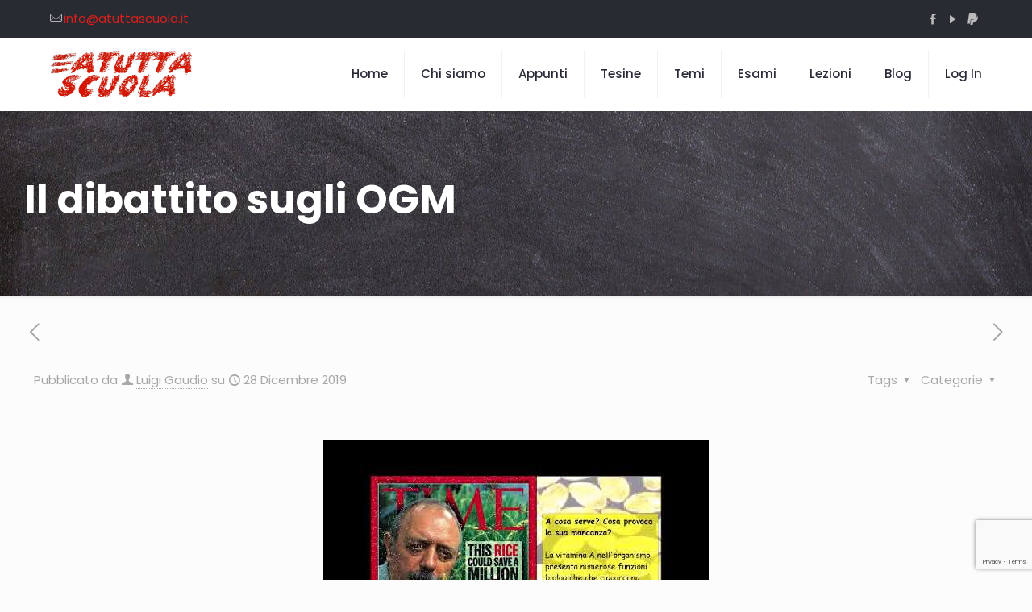

--- FILE ---
content_type: text/html; charset=UTF-8
request_url: https://www.atuttascuola.it/il-dibattito-sugli-ogm/
body_size: 41926
content:
<!DOCTYPE html>
<html dir="ltr" lang="it-IT" prefix="og: https://ogp.me/ns#" class="no-js " itemscope itemtype="https://schema.org/Article" >

<head>

<meta charset="UTF-8" />
<title>Il dibattito sugli OGM - Risorse per la scuola</title>

		<!-- All in One SEO Pro 4.7.3.1 - aioseo.com -->
		<meta name="description" content="🌱 Il dibattito sugli OGM: tra innovazione, sicurezza e controversie 🌍 Gli organismi geneticamente modificati (OGM) sono al centro di un dibattito globale acceso e complesso, che coinvolge scienziati, agricoltori, consumatori, attivisti ambientali e governi 🧬🌿. Queste colture, modificate attraverso tecniche di ingegneria genetica per migliorare la produttività, la resistenza alle malattie o il valore" />
		<meta name="robots" content="max-image-preview:large" />
		<link rel="canonical" href="https://www.atuttascuola.it/il-dibattito-sugli-ogm/" />
		<meta name="generator" content="All in One SEO Pro (AIOSEO) 4.7.3.1" />
		<meta property="og:locale" content="it_IT" />
		<meta property="og:site_name" content="Risorse per la scuola - Materiale didattico" />
		<meta property="og:type" content="article" />
		<meta property="og:title" content="Il dibattito sugli OGM - Risorse per la scuola" />
		<meta property="og:description" content="🌱 Il dibattito sugli OGM: tra innovazione, sicurezza e controversie 🌍 Gli organismi geneticamente modificati (OGM) sono al centro di un dibattito globale acceso e complesso, che coinvolge scienziati, agricoltori, consumatori, attivisti ambientali e governi 🧬🌿. Queste colture, modificate attraverso tecniche di ingegneria genetica per migliorare la produttività, la resistenza alle malattie o il valore" />
		<meta property="og:url" content="https://www.atuttascuola.it/il-dibattito-sugli-ogm/" />
		<meta property="article:published_time" content="2019-12-28T19:09:41+00:00" />
		<meta property="article:modified_time" content="2025-04-09T14:29:59+00:00" />
		<meta property="article:publisher" content="https://www.facebook.com/atuttascuola/" />
		<meta name="twitter:card" content="summary" />
		<meta name="twitter:title" content="Il dibattito sugli OGM - Risorse per la scuola" />
		<meta name="twitter:description" content="🌱 Il dibattito sugli OGM: tra innovazione, sicurezza e controversie 🌍 Gli organismi geneticamente modificati (OGM) sono al centro di un dibattito globale acceso e complesso, che coinvolge scienziati, agricoltori, consumatori, attivisti ambientali e governi 🧬🌿. Queste colture, modificate attraverso tecniche di ingegneria genetica per migliorare la produttività, la resistenza alle malattie o il valore" />
		<script type="application/ld+json" class="aioseo-schema">
			{"@context":"https:\/\/schema.org","@graph":[{"@type":"BlogPosting","@id":"https:\/\/www.atuttascuola.it\/il-dibattito-sugli-ogm\/#blogposting","name":"Il dibattito sugli OGM - Risorse per la scuola","headline":"Il dibattito sugli OGM","author":{"@id":"https:\/\/www.atuttascuola.it\/author\/luigi\/#author"},"publisher":{"@id":"https:\/\/www.atuttascuola.it\/#organization"},"image":{"@type":"ImageObject","url":"https:\/\/www.atuttascuola.it\/wp-content\/uploads\/2019\/12\/xSsf45LrScg.jpg","width":480,"height":360,"caption":"Il dibattito sugli OGM"},"datePublished":"2019-12-28T19:09:41+01:00","dateModified":"2025-04-09T16:29:59+02:00","inLanguage":"it-IT","mainEntityOfPage":{"@id":"https:\/\/www.atuttascuola.it\/il-dibattito-sugli-ogm\/#webpage"},"isPartOf":{"@id":"https:\/\/www.atuttascuola.it\/il-dibattito-sugli-ogm\/#webpage"},"articleSection":"Video su YouTube, Luigi Gaudio"},{"@type":"BreadcrumbList","@id":"https:\/\/www.atuttascuola.it\/il-dibattito-sugli-ogm\/#breadcrumblist","itemListElement":[{"@type":"ListItem","@id":"https:\/\/www.atuttascuola.it\/#listItem","position":1,"name":"Home","item":"https:\/\/www.atuttascuola.it\/","nextItem":"https:\/\/www.atuttascuola.it\/il-dibattito-sugli-ogm\/#listItem"},{"@type":"ListItem","@id":"https:\/\/www.atuttascuola.it\/il-dibattito-sugli-ogm\/#listItem","position":2,"name":"Il dibattito sugli OGM","previousItem":"https:\/\/www.atuttascuola.it\/#listItem"}]},{"@type":"Organization","@id":"https:\/\/www.atuttascuola.it\/#organization","name":"A TUTTA SCUOLA","description":"Materiale didattico","url":"https:\/\/www.atuttascuola.it\/","logo":{"@type":"ImageObject","url":"https:\/\/www.atuttascuola.it\/wp-content\/uploads\/2019\/07\/cropped-Atuttascuola-logo-1-1.gif","@id":"https:\/\/www.atuttascuola.it\/il-dibattito-sugli-ogm\/#organizationLogo","width":134,"height":45,"caption":"A tutta scuola logo"},"image":{"@id":"https:\/\/www.atuttascuola.it\/il-dibattito-sugli-ogm\/#organizationLogo"},"sameAs":["https:\/\/www.facebook.com\/atuttascuola\/","https:\/\/www.youtube.com\/luigigaudio"]},{"@type":"Person","@id":"https:\/\/www.atuttascuola.it\/author\/luigi\/#author","url":"https:\/\/www.atuttascuola.it\/author\/luigi\/","name":"Luigi Gaudio","image":{"@type":"ImageObject","@id":"https:\/\/www.atuttascuola.it\/il-dibattito-sugli-ogm\/#authorImage","url":"https:\/\/www.atuttascuola.it\/wp-content\/uploads\/2020\/04\/gaudio_2020-150x150.jpg","width":96,"height":96,"caption":"Luigi Gaudio"}},{"@type":"WebPage","@id":"https:\/\/www.atuttascuola.it\/il-dibattito-sugli-ogm\/#webpage","url":"https:\/\/www.atuttascuola.it\/il-dibattito-sugli-ogm\/","name":"Il dibattito sugli OGM - Risorse per la scuola","description":"\ud83c\udf31 Il dibattito sugli OGM: tra innovazione, sicurezza e controversie \ud83c\udf0d Gli organismi geneticamente modificati (OGM) sono al centro di un dibattito globale acceso e complesso, che coinvolge scienziati, agricoltori, consumatori, attivisti ambientali e governi \ud83e\uddec\ud83c\udf3f. Queste colture, modificate attraverso tecniche di ingegneria genetica per migliorare la produttivit\u00e0, la resistenza alle malattie o il valore","inLanguage":"it-IT","isPartOf":{"@id":"https:\/\/www.atuttascuola.it\/#website"},"breadcrumb":{"@id":"https:\/\/www.atuttascuola.it\/il-dibattito-sugli-ogm\/#breadcrumblist"},"author":{"@id":"https:\/\/www.atuttascuola.it\/author\/luigi\/#author"},"creator":{"@id":"https:\/\/www.atuttascuola.it\/author\/luigi\/#author"},"image":{"@type":"ImageObject","url":"https:\/\/www.atuttascuola.it\/wp-content\/uploads\/2019\/12\/xSsf45LrScg.jpg","@id":"https:\/\/www.atuttascuola.it\/il-dibattito-sugli-ogm\/#mainImage","width":480,"height":360,"caption":"Il dibattito sugli OGM"},"primaryImageOfPage":{"@id":"https:\/\/www.atuttascuola.it\/il-dibattito-sugli-ogm\/#mainImage"},"datePublished":"2019-12-28T19:09:41+01:00","dateModified":"2025-04-09T16:29:59+02:00"},{"@type":"WebSite","@id":"https:\/\/www.atuttascuola.it\/#website","url":"https:\/\/www.atuttascuola.it\/","name":"Risorse per la scuola","description":"Materiale didattico","inLanguage":"it-IT","publisher":{"@id":"https:\/\/www.atuttascuola.it\/#organization"}}]}
		</script>
		<!-- All in One SEO Pro -->

<script>
	window['gtag_enable_tcf_support'] = true;
</script>
<meta name="description" content="Materiale didattico"/>
<meta property="og:image" content="https://www.atuttascuola.it/wp-content/uploads/2019/12/xSsf45LrScg.jpg"/>
<meta property="og:url" content="https://www.atuttascuola.it/il-dibattito-sugli-ogm/"/>
<meta property="og:type" content="article"/>
<meta property="og:title" content="Il dibattito sugli OGM"/>
<meta property="og:description" content="🌱 Il dibattito sugli OGM: tra innovazione, sicurezza e controversie 🌍 Gli organismi geneticamente modificati (OGM) sono al centro di un dibattito globale acceso e complesso, […]"/>
<link rel="alternate" hreflang="it-IT" href="https://www.atuttascuola.it/il-dibattito-sugli-ogm/"/>
<meta name="format-detection" content="telephone=no">
<meta name="viewport" content="width=device-width, initial-scale=1, maximum-scale=1" />
<meta name="theme-color" content="#ffffff" media="(prefers-color-scheme: light)">
<meta name="theme-color" content="#ffffff" media="(prefers-color-scheme: dark)">
<link rel='dns-prefetch' href='//track.eadv.it' />
<link rel='dns-prefetch' href='//fonts.googleapis.com' />
<link rel="alternate" type="application/rss+xml" title="Risorse per la scuola &raquo; Feed" href="https://www.atuttascuola.it/feed/" />
<link rel="alternate" type="application/rss+xml" title="Risorse per la scuola &raquo; Feed dei commenti" href="https://www.atuttascuola.it/comments/feed/" />
<link rel="alternate" title="oEmbed (JSON)" type="application/json+oembed" href="https://www.atuttascuola.it/wp-json/oembed/1.0/embed?url=https%3A%2F%2Fwww.atuttascuola.it%2Fil-dibattito-sugli-ogm%2F" />
<link rel="alternate" title="oEmbed (XML)" type="text/xml+oembed" href="https://www.atuttascuola.it/wp-json/oembed/1.0/embed?url=https%3A%2F%2Fwww.atuttascuola.it%2Fil-dibattito-sugli-ogm%2F&#038;format=xml" />
		<style>
			.lazyload,
			.lazyloading {
				max-width: 100%;
			}
		</style>
		<style id='wp-img-auto-sizes-contain-inline-css' type='text/css'>
img:is([sizes=auto i],[sizes^="auto," i]){contain-intrinsic-size:3000px 1500px}
/*# sourceURL=wp-img-auto-sizes-contain-inline-css */
</style>
<style id='wp-emoji-styles-inline-css' type='text/css'>

	img.wp-smiley, img.emoji {
		display: inline !important;
		border: none !important;
		box-shadow: none !important;
		height: 1em !important;
		width: 1em !important;
		margin: 0 0.07em !important;
		vertical-align: -0.1em !important;
		background: none !important;
		padding: 0 !important;
	}
/*# sourceURL=wp-emoji-styles-inline-css */
</style>
<style id='wp-block-library-inline-css' type='text/css'>
:root{--wp-block-synced-color:#7a00df;--wp-block-synced-color--rgb:122,0,223;--wp-bound-block-color:var(--wp-block-synced-color);--wp-editor-canvas-background:#ddd;--wp-admin-theme-color:#007cba;--wp-admin-theme-color--rgb:0,124,186;--wp-admin-theme-color-darker-10:#006ba1;--wp-admin-theme-color-darker-10--rgb:0,107,160.5;--wp-admin-theme-color-darker-20:#005a87;--wp-admin-theme-color-darker-20--rgb:0,90,135;--wp-admin-border-width-focus:2px}@media (min-resolution:192dpi){:root{--wp-admin-border-width-focus:1.5px}}.wp-element-button{cursor:pointer}:root .has-very-light-gray-background-color{background-color:#eee}:root .has-very-dark-gray-background-color{background-color:#313131}:root .has-very-light-gray-color{color:#eee}:root .has-very-dark-gray-color{color:#313131}:root .has-vivid-green-cyan-to-vivid-cyan-blue-gradient-background{background:linear-gradient(135deg,#00d084,#0693e3)}:root .has-purple-crush-gradient-background{background:linear-gradient(135deg,#34e2e4,#4721fb 50%,#ab1dfe)}:root .has-hazy-dawn-gradient-background{background:linear-gradient(135deg,#faaca8,#dad0ec)}:root .has-subdued-olive-gradient-background{background:linear-gradient(135deg,#fafae1,#67a671)}:root .has-atomic-cream-gradient-background{background:linear-gradient(135deg,#fdd79a,#004a59)}:root .has-nightshade-gradient-background{background:linear-gradient(135deg,#330968,#31cdcf)}:root .has-midnight-gradient-background{background:linear-gradient(135deg,#020381,#2874fc)}:root{--wp--preset--font-size--normal:16px;--wp--preset--font-size--huge:42px}.has-regular-font-size{font-size:1em}.has-larger-font-size{font-size:2.625em}.has-normal-font-size{font-size:var(--wp--preset--font-size--normal)}.has-huge-font-size{font-size:var(--wp--preset--font-size--huge)}.has-text-align-center{text-align:center}.has-text-align-left{text-align:left}.has-text-align-right{text-align:right}.has-fit-text{white-space:nowrap!important}#end-resizable-editor-section{display:none}.aligncenter{clear:both}.items-justified-left{justify-content:flex-start}.items-justified-center{justify-content:center}.items-justified-right{justify-content:flex-end}.items-justified-space-between{justify-content:space-between}.screen-reader-text{border:0;clip-path:inset(50%);height:1px;margin:-1px;overflow:hidden;padding:0;position:absolute;width:1px;word-wrap:normal!important}.screen-reader-text:focus{background-color:#ddd;clip-path:none;color:#444;display:block;font-size:1em;height:auto;left:5px;line-height:normal;padding:15px 23px 14px;text-decoration:none;top:5px;width:auto;z-index:100000}html :where(.has-border-color){border-style:solid}html :where([style*=border-top-color]){border-top-style:solid}html :where([style*=border-right-color]){border-right-style:solid}html :where([style*=border-bottom-color]){border-bottom-style:solid}html :where([style*=border-left-color]){border-left-style:solid}html :where([style*=border-width]){border-style:solid}html :where([style*=border-top-width]){border-top-style:solid}html :where([style*=border-right-width]){border-right-style:solid}html :where([style*=border-bottom-width]){border-bottom-style:solid}html :where([style*=border-left-width]){border-left-style:solid}html :where(img[class*=wp-image-]){height:auto;max-width:100%}:where(figure){margin:0 0 1em}html :where(.is-position-sticky){--wp-admin--admin-bar--position-offset:var(--wp-admin--admin-bar--height,0px)}@media screen and (max-width:600px){html :where(.is-position-sticky){--wp-admin--admin-bar--position-offset:0px}}

/*# sourceURL=wp-block-library-inline-css */
</style><style id='global-styles-inline-css' type='text/css'>
:root{--wp--preset--aspect-ratio--square: 1;--wp--preset--aspect-ratio--4-3: 4/3;--wp--preset--aspect-ratio--3-4: 3/4;--wp--preset--aspect-ratio--3-2: 3/2;--wp--preset--aspect-ratio--2-3: 2/3;--wp--preset--aspect-ratio--16-9: 16/9;--wp--preset--aspect-ratio--9-16: 9/16;--wp--preset--color--black: #000000;--wp--preset--color--cyan-bluish-gray: #abb8c3;--wp--preset--color--white: #ffffff;--wp--preset--color--pale-pink: #f78da7;--wp--preset--color--vivid-red: #cf2e2e;--wp--preset--color--luminous-vivid-orange: #ff6900;--wp--preset--color--luminous-vivid-amber: #fcb900;--wp--preset--color--light-green-cyan: #7bdcb5;--wp--preset--color--vivid-green-cyan: #00d084;--wp--preset--color--pale-cyan-blue: #8ed1fc;--wp--preset--color--vivid-cyan-blue: #0693e3;--wp--preset--color--vivid-purple: #9b51e0;--wp--preset--gradient--vivid-cyan-blue-to-vivid-purple: linear-gradient(135deg,rgb(6,147,227) 0%,rgb(155,81,224) 100%);--wp--preset--gradient--light-green-cyan-to-vivid-green-cyan: linear-gradient(135deg,rgb(122,220,180) 0%,rgb(0,208,130) 100%);--wp--preset--gradient--luminous-vivid-amber-to-luminous-vivid-orange: linear-gradient(135deg,rgb(252,185,0) 0%,rgb(255,105,0) 100%);--wp--preset--gradient--luminous-vivid-orange-to-vivid-red: linear-gradient(135deg,rgb(255,105,0) 0%,rgb(207,46,46) 100%);--wp--preset--gradient--very-light-gray-to-cyan-bluish-gray: linear-gradient(135deg,rgb(238,238,238) 0%,rgb(169,184,195) 100%);--wp--preset--gradient--cool-to-warm-spectrum: linear-gradient(135deg,rgb(74,234,220) 0%,rgb(151,120,209) 20%,rgb(207,42,186) 40%,rgb(238,44,130) 60%,rgb(251,105,98) 80%,rgb(254,248,76) 100%);--wp--preset--gradient--blush-light-purple: linear-gradient(135deg,rgb(255,206,236) 0%,rgb(152,150,240) 100%);--wp--preset--gradient--blush-bordeaux: linear-gradient(135deg,rgb(254,205,165) 0%,rgb(254,45,45) 50%,rgb(107,0,62) 100%);--wp--preset--gradient--luminous-dusk: linear-gradient(135deg,rgb(255,203,112) 0%,rgb(199,81,192) 50%,rgb(65,88,208) 100%);--wp--preset--gradient--pale-ocean: linear-gradient(135deg,rgb(255,245,203) 0%,rgb(182,227,212) 50%,rgb(51,167,181) 100%);--wp--preset--gradient--electric-grass: linear-gradient(135deg,rgb(202,248,128) 0%,rgb(113,206,126) 100%);--wp--preset--gradient--midnight: linear-gradient(135deg,rgb(2,3,129) 0%,rgb(40,116,252) 100%);--wp--preset--font-size--small: 13px;--wp--preset--font-size--medium: 20px;--wp--preset--font-size--large: 36px;--wp--preset--font-size--x-large: 42px;--wp--preset--spacing--20: 0.44rem;--wp--preset--spacing--30: 0.67rem;--wp--preset--spacing--40: 1rem;--wp--preset--spacing--50: 1.5rem;--wp--preset--spacing--60: 2.25rem;--wp--preset--spacing--70: 3.38rem;--wp--preset--spacing--80: 5.06rem;--wp--preset--shadow--natural: 6px 6px 9px rgba(0, 0, 0, 0.2);--wp--preset--shadow--deep: 12px 12px 50px rgba(0, 0, 0, 0.4);--wp--preset--shadow--sharp: 6px 6px 0px rgba(0, 0, 0, 0.2);--wp--preset--shadow--outlined: 6px 6px 0px -3px rgb(255, 255, 255), 6px 6px rgb(0, 0, 0);--wp--preset--shadow--crisp: 6px 6px 0px rgb(0, 0, 0);}:where(.is-layout-flex){gap: 0.5em;}:where(.is-layout-grid){gap: 0.5em;}body .is-layout-flex{display: flex;}.is-layout-flex{flex-wrap: wrap;align-items: center;}.is-layout-flex > :is(*, div){margin: 0;}body .is-layout-grid{display: grid;}.is-layout-grid > :is(*, div){margin: 0;}:where(.wp-block-columns.is-layout-flex){gap: 2em;}:where(.wp-block-columns.is-layout-grid){gap: 2em;}:where(.wp-block-post-template.is-layout-flex){gap: 1.25em;}:where(.wp-block-post-template.is-layout-grid){gap: 1.25em;}.has-black-color{color: var(--wp--preset--color--black) !important;}.has-cyan-bluish-gray-color{color: var(--wp--preset--color--cyan-bluish-gray) !important;}.has-white-color{color: var(--wp--preset--color--white) !important;}.has-pale-pink-color{color: var(--wp--preset--color--pale-pink) !important;}.has-vivid-red-color{color: var(--wp--preset--color--vivid-red) !important;}.has-luminous-vivid-orange-color{color: var(--wp--preset--color--luminous-vivid-orange) !important;}.has-luminous-vivid-amber-color{color: var(--wp--preset--color--luminous-vivid-amber) !important;}.has-light-green-cyan-color{color: var(--wp--preset--color--light-green-cyan) !important;}.has-vivid-green-cyan-color{color: var(--wp--preset--color--vivid-green-cyan) !important;}.has-pale-cyan-blue-color{color: var(--wp--preset--color--pale-cyan-blue) !important;}.has-vivid-cyan-blue-color{color: var(--wp--preset--color--vivid-cyan-blue) !important;}.has-vivid-purple-color{color: var(--wp--preset--color--vivid-purple) !important;}.has-black-background-color{background-color: var(--wp--preset--color--black) !important;}.has-cyan-bluish-gray-background-color{background-color: var(--wp--preset--color--cyan-bluish-gray) !important;}.has-white-background-color{background-color: var(--wp--preset--color--white) !important;}.has-pale-pink-background-color{background-color: var(--wp--preset--color--pale-pink) !important;}.has-vivid-red-background-color{background-color: var(--wp--preset--color--vivid-red) !important;}.has-luminous-vivid-orange-background-color{background-color: var(--wp--preset--color--luminous-vivid-orange) !important;}.has-luminous-vivid-amber-background-color{background-color: var(--wp--preset--color--luminous-vivid-amber) !important;}.has-light-green-cyan-background-color{background-color: var(--wp--preset--color--light-green-cyan) !important;}.has-vivid-green-cyan-background-color{background-color: var(--wp--preset--color--vivid-green-cyan) !important;}.has-pale-cyan-blue-background-color{background-color: var(--wp--preset--color--pale-cyan-blue) !important;}.has-vivid-cyan-blue-background-color{background-color: var(--wp--preset--color--vivid-cyan-blue) !important;}.has-vivid-purple-background-color{background-color: var(--wp--preset--color--vivid-purple) !important;}.has-black-border-color{border-color: var(--wp--preset--color--black) !important;}.has-cyan-bluish-gray-border-color{border-color: var(--wp--preset--color--cyan-bluish-gray) !important;}.has-white-border-color{border-color: var(--wp--preset--color--white) !important;}.has-pale-pink-border-color{border-color: var(--wp--preset--color--pale-pink) !important;}.has-vivid-red-border-color{border-color: var(--wp--preset--color--vivid-red) !important;}.has-luminous-vivid-orange-border-color{border-color: var(--wp--preset--color--luminous-vivid-orange) !important;}.has-luminous-vivid-amber-border-color{border-color: var(--wp--preset--color--luminous-vivid-amber) !important;}.has-light-green-cyan-border-color{border-color: var(--wp--preset--color--light-green-cyan) !important;}.has-vivid-green-cyan-border-color{border-color: var(--wp--preset--color--vivid-green-cyan) !important;}.has-pale-cyan-blue-border-color{border-color: var(--wp--preset--color--pale-cyan-blue) !important;}.has-vivid-cyan-blue-border-color{border-color: var(--wp--preset--color--vivid-cyan-blue) !important;}.has-vivid-purple-border-color{border-color: var(--wp--preset--color--vivid-purple) !important;}.has-vivid-cyan-blue-to-vivid-purple-gradient-background{background: var(--wp--preset--gradient--vivid-cyan-blue-to-vivid-purple) !important;}.has-light-green-cyan-to-vivid-green-cyan-gradient-background{background: var(--wp--preset--gradient--light-green-cyan-to-vivid-green-cyan) !important;}.has-luminous-vivid-amber-to-luminous-vivid-orange-gradient-background{background: var(--wp--preset--gradient--luminous-vivid-amber-to-luminous-vivid-orange) !important;}.has-luminous-vivid-orange-to-vivid-red-gradient-background{background: var(--wp--preset--gradient--luminous-vivid-orange-to-vivid-red) !important;}.has-very-light-gray-to-cyan-bluish-gray-gradient-background{background: var(--wp--preset--gradient--very-light-gray-to-cyan-bluish-gray) !important;}.has-cool-to-warm-spectrum-gradient-background{background: var(--wp--preset--gradient--cool-to-warm-spectrum) !important;}.has-blush-light-purple-gradient-background{background: var(--wp--preset--gradient--blush-light-purple) !important;}.has-blush-bordeaux-gradient-background{background: var(--wp--preset--gradient--blush-bordeaux) !important;}.has-luminous-dusk-gradient-background{background: var(--wp--preset--gradient--luminous-dusk) !important;}.has-pale-ocean-gradient-background{background: var(--wp--preset--gradient--pale-ocean) !important;}.has-electric-grass-gradient-background{background: var(--wp--preset--gradient--electric-grass) !important;}.has-midnight-gradient-background{background: var(--wp--preset--gradient--midnight) !important;}.has-small-font-size{font-size: var(--wp--preset--font-size--small) !important;}.has-medium-font-size{font-size: var(--wp--preset--font-size--medium) !important;}.has-large-font-size{font-size: var(--wp--preset--font-size--large) !important;}.has-x-large-font-size{font-size: var(--wp--preset--font-size--x-large) !important;}
/*# sourceURL=global-styles-inline-css */
</style>

<style id='classic-theme-styles-inline-css' type='text/css'>
/*! This file is auto-generated */
.wp-block-button__link{color:#fff;background-color:#32373c;border-radius:9999px;box-shadow:none;text-decoration:none;padding:calc(.667em + 2px) calc(1.333em + 2px);font-size:1.125em}.wp-block-file__button{background:#32373c;color:#fff;text-decoration:none}
/*# sourceURL=/wp-includes/css/classic-themes.min.css */
</style>
<link rel='stylesheet' id='awsm-ead-public-css' href='https://www.atuttascuola.it/wp-content/plugins/embed-any-document/css/embed-public.min.css?ver=2.7.12' type='text/css' media='all' />
<link rel='stylesheet' id='edd-blocks-css' href='https://www.atuttascuola.it/wp-content/plugins/easy-digital-downloads/includes/blocks/assets/css/edd-blocks.css?ver=3.6.2' type='text/css' media='all' />
<link rel='stylesheet' id='authors-list-css-css' href='https://www.atuttascuola.it/wp-content/plugins/authors-list/backend/assets/css/front.css?ver=2.0.6.2' type='text/css' media='all' />
<link rel='stylesheet' id='jquery-ui-css-css' href='https://www.atuttascuola.it/wp-content/plugins/authors-list/backend/assets/css/jquery-ui.css?ver=2.0.6.2' type='text/css' media='all' />
<link rel='stylesheet' id='contact-form-7-css' href='https://www.atuttascuola.it/wp-content/plugins/contact-form-7/includes/css/styles.css?ver=6.1.4' type='text/css' media='all' />
<link rel='stylesheet' id='rt-fontawsome-css' href='https://www.atuttascuola.it/wp-content/plugins/the-post-grid/assets/vendor/font-awesome/css/font-awesome.min.css?ver=7.8.8' type='text/css' media='all' />
<link rel='stylesheet' id='rt-tpg-css' href='https://www.atuttascuola.it/wp-content/plugins/the-post-grid/assets/css/thepostgrid.min.css?ver=7.8.8' type='text/css' media='all' />
<link rel='stylesheet' id='ppress-frontend-css' href='https://www.atuttascuola.it/wp-content/plugins/wp-user-avatar/assets/css/frontend.min.css?ver=4.16.8' type='text/css' media='all' />
<link rel='stylesheet' id='ppress-flatpickr-css' href='https://www.atuttascuola.it/wp-content/plugins/wp-user-avatar/assets/flatpickr/flatpickr.min.css?ver=4.16.8' type='text/css' media='all' />
<link rel='stylesheet' id='ppress-select2-css' href='https://www.atuttascuola.it/wp-content/plugins/wp-user-avatar/assets/select2/select2.min.css?ver=6.9' type='text/css' media='all' />
<link rel='stylesheet' id='edd-styles-css' href='https://www.atuttascuola.it/wp-content/plugins/easy-digital-downloads/assets/build/css/frontend/edd.min.css?ver=3.6.2' type='text/css' media='all' />
<link rel='stylesheet' id='mfn-be-css' href='https://www.atuttascuola.it/wp-content/themes/betheme/css/be.css?ver=28.2.1' type='text/css' media='all' />
<link rel='stylesheet' id='mfn-animations-css' href='https://www.atuttascuola.it/wp-content/themes/betheme/assets/animations/animations.min.css?ver=28.2.1' type='text/css' media='all' />
<link rel='stylesheet' id='mfn-font-awesome-css' href='https://www.atuttascuola.it/wp-content/themes/betheme/fonts/fontawesome/fontawesome.css?ver=28.2.1' type='text/css' media='all' />
<link rel='stylesheet' id='mfn-responsive-css' href='https://www.atuttascuola.it/wp-content/themes/betheme/css/responsive.css?ver=28.2.1' type='text/css' media='all' />
<link rel='stylesheet' id='mfn-fonts-css' href='https://fonts.googleapis.com/css?family=Poppins%3A1%2C300%2C400%2C400italic%2C500%2C600%2C700%2C700italic&#038;display=swap&#038;ver=6.9' type='text/css' media='all' />
<link rel='stylesheet' id='__EPYT__style-css' href='https://www.atuttascuola.it/wp-content/plugins/youtube-embed-plus/styles/ytprefs.min.css?ver=14.2.4' type='text/css' media='all' />
<style id='__EPYT__style-inline-css' type='text/css'>

                .epyt-gallery-thumb {
                        width: 33.333%;
                }
                
                         @media (min-width:0px) and (max-width: 767px) {
                            .epyt-gallery-rowbreak {
                                display: none;
                            }
                            .epyt-gallery-allthumbs[class*="epyt-cols"] .epyt-gallery-thumb {
                                width: 100% !important;
                            }
                          }
/*# sourceURL=__EPYT__style-inline-css */
</style>
<style id='mfn-dynamic-inline-css' type='text/css'>
#Subheader{background-image:url(https://www.atuttascuola.it/wp-content/uploads/2021/12/Sfondo-lavagna.jpg#223823);background-repeat:no-repeat;background-position:center;background-size:cover}
html{background-color:#FCFCFC}#Wrapper,#Content,.mfn-popup .mfn-popup-content,.mfn-off-canvas-sidebar .mfn-off-canvas-content-wrapper,.mfn-cart-holder,.mfn-header-login,#Top_bar .search_wrapper,#Top_bar .top_bar_right .mfn-live-search-box,.column_livesearch .mfn-live-search-wrapper,.column_livesearch .mfn-live-search-box{background-color:#FCFCFC}.layout-boxed.mfn-bebuilder-header.mfn-ui #Wrapper .mfn-only-sample-content{background-color:#FCFCFC}body:not(.template-slider) #Header{min-height:0px}body.header-below:not(.template-slider) #Header{padding-top:0px}#Subheader{padding:80px 0 90px;}#Footer .widgets_wrapper{padding:70px 0}.has-search-overlay.search-overlay-opened #search-overlay{background-color:rgba(0,0,0,0.6)}.elementor-page.elementor-default #Content .the_content .section_wrapper{max-width:100%}.elementor-page.elementor-default #Content .section.the_content{width:100%}.elementor-page.elementor-default #Content .section_wrapper .the_content_wrapper{margin-left:0;margin-right:0;width:100%}body,span.date_label,.timeline_items li h3 span,input[type="date"],input[type="text"],input[type="password"],input[type="tel"],input[type="email"],input[type="url"],textarea,select,.offer_li .title h3,.mfn-menu-item-megamenu{font-family:"Poppins",-apple-system,BlinkMacSystemFont,"Segoe UI",Roboto,Oxygen-Sans,Ubuntu,Cantarell,"Helvetica Neue",sans-serif}.lead,.big{font-family:"Poppins",-apple-system,BlinkMacSystemFont,"Segoe UI",Roboto,Oxygen-Sans,Ubuntu,Cantarell,"Helvetica Neue",sans-serif}#menu > ul > li > a,#overlay-menu ul li a{font-family:"Poppins",-apple-system,BlinkMacSystemFont,"Segoe UI",Roboto,Oxygen-Sans,Ubuntu,Cantarell,"Helvetica Neue",sans-serif}#Subheader .title{font-family:"Poppins",-apple-system,BlinkMacSystemFont,"Segoe UI",Roboto,Oxygen-Sans,Ubuntu,Cantarell,"Helvetica Neue",sans-serif}h1,h2,h3,h4,.text-logo #logo{font-family:"Poppins",-apple-system,BlinkMacSystemFont,"Segoe UI",Roboto,Oxygen-Sans,Ubuntu,Cantarell,"Helvetica Neue",sans-serif}h5,h6{font-family:"Poppins",-apple-system,BlinkMacSystemFont,"Segoe UI",Roboto,Oxygen-Sans,Ubuntu,Cantarell,"Helvetica Neue",sans-serif}blockquote{font-family:"Poppins",-apple-system,BlinkMacSystemFont,"Segoe UI",Roboto,Oxygen-Sans,Ubuntu,Cantarell,"Helvetica Neue",sans-serif}.chart_box .chart .num,.counter .desc_wrapper .number-wrapper,.how_it_works .image .number,.pricing-box .plan-header .price,.quick_fact .number-wrapper,.woocommerce .product div.entry-summary .price{font-family:"Poppins",-apple-system,BlinkMacSystemFont,"Segoe UI",Roboto,Oxygen-Sans,Ubuntu,Cantarell,"Helvetica Neue",sans-serif}body,.mfn-menu-item-megamenu{font-size:15px;line-height:28px;font-weight:400;letter-spacing:0px}.lead,.big{font-size:17px;line-height:30px;font-weight:400;letter-spacing:0px}#menu > ul > li > a,#overlay-menu ul li a{font-size:15px;font-weight:500;letter-spacing:0px}#overlay-menu ul li a{line-height:22.5px}#Subheader .title{font-size:50px;line-height:60px;font-weight:700;letter-spacing:0px}h1,.text-logo #logo{font-size:50px;line-height:60px;font-weight:700;letter-spacing:0px}h2{font-size:40px;line-height:50px;font-weight:400;letter-spacing:0px}h3,.woocommerce ul.products li.product h3,.woocommerce #customer_login h2{font-size:30px;line-height:40px;font-weight:400;letter-spacing:0px}h4,.woocommerce .woocommerce-order-details__title,.woocommerce .wc-bacs-bank-details-heading,.woocommerce .woocommerce-customer-details h2{font-size:20px;line-height:30px;font-weight:600;letter-spacing:0px}h5{font-size:18px;line-height:30px;font-weight:400;letter-spacing:0px}h6{font-size:15px;line-height:26px;font-weight:700;letter-spacing:0px}#Intro .intro-title{font-size:70px;line-height:70px;font-weight:400;letter-spacing:0px}@media only screen and (min-width:768px) and (max-width:959px){body,.mfn-menu-item-megamenu{font-size:13px;line-height:24px;font-weight:400;letter-spacing:0px}.lead,.big{font-size:14px;line-height:26px;font-weight:400;letter-spacing:0px}#menu > ul > li > a,#overlay-menu ul li a{font-size:13px;font-weight:500;letter-spacing:0px}#overlay-menu ul li a{line-height:19.5px}#Subheader .title{font-size:43px;line-height:51px;font-weight:700;letter-spacing:0px}h1,.text-logo #logo{font-size:43px;line-height:51px;font-weight:700;letter-spacing:0px}h2{font-size:34px;line-height:43px;font-weight:400;letter-spacing:0px}h3,.woocommerce ul.products li.product h3,.woocommerce #customer_login h2{font-size:26px;line-height:34px;font-weight:400;letter-spacing:0px}h4,.woocommerce .woocommerce-order-details__title,.woocommerce .wc-bacs-bank-details-heading,.woocommerce .woocommerce-customer-details h2{font-size:17px;line-height:26px;font-weight:600;letter-spacing:0px}h5{font-size:15px;line-height:26px;font-weight:400;letter-spacing:0px}h6{font-size:13px;line-height:22px;font-weight:700;letter-spacing:0px}#Intro .intro-title{font-size:60px;line-height:60px;font-weight:400;letter-spacing:0px}blockquote{font-size:15px}.chart_box .chart .num{font-size:45px;line-height:45px}.counter .desc_wrapper .number-wrapper{font-size:45px;line-height:45px}.counter .desc_wrapper .title{font-size:14px;line-height:18px}.faq .question .title{font-size:14px}.fancy_heading .title{font-size:38px;line-height:38px}.offer .offer_li .desc_wrapper .title h3{font-size:32px;line-height:32px}.offer_thumb_ul li.offer_thumb_li .desc_wrapper .title h3{font-size:32px;line-height:32px}.pricing-box .plan-header h2{font-size:27px;line-height:27px}.pricing-box .plan-header .price > span{font-size:40px;line-height:40px}.pricing-box .plan-header .price sup.currency{font-size:18px;line-height:18px}.pricing-box .plan-header .price sup.period{font-size:14px;line-height:14px}.quick_fact .number-wrapper{font-size:80px;line-height:80px}.trailer_box .desc h2{font-size:27px;line-height:27px}.widget > h3{font-size:17px;line-height:20px}}@media only screen and (min-width:480px) and (max-width:767px){body,.mfn-menu-item-megamenu{font-size:13px;line-height:21px;font-weight:400;letter-spacing:0px}.lead,.big{font-size:13px;line-height:23px;font-weight:400;letter-spacing:0px}#menu > ul > li > a,#overlay-menu ul li a{font-size:13px;font-weight:500;letter-spacing:0px}#overlay-menu ul li a{line-height:19.5px}#Subheader .title{font-size:38px;line-height:45px;font-weight:700;letter-spacing:0px}h1,.text-logo #logo{font-size:38px;line-height:45px;font-weight:700;letter-spacing:0px}h2{font-size:30px;line-height:38px;font-weight:400;letter-spacing:0px}h3,.woocommerce ul.products li.product h3,.woocommerce #customer_login h2{font-size:23px;line-height:30px;font-weight:400;letter-spacing:0px}h4,.woocommerce .woocommerce-order-details__title,.woocommerce .wc-bacs-bank-details-heading,.woocommerce .woocommerce-customer-details h2{font-size:15px;line-height:23px;font-weight:600;letter-spacing:0px}h5{font-size:14px;line-height:23px;font-weight:400;letter-spacing:0px}h6{font-size:13px;line-height:20px;font-weight:700;letter-spacing:0px}#Intro .intro-title{font-size:53px;line-height:53px;font-weight:400;letter-spacing:0px}blockquote{font-size:14px}.chart_box .chart .num{font-size:40px;line-height:40px}.counter .desc_wrapper .number-wrapper{font-size:40px;line-height:40px}.counter .desc_wrapper .title{font-size:13px;line-height:16px}.faq .question .title{font-size:13px}.fancy_heading .title{font-size:34px;line-height:34px}.offer .offer_li .desc_wrapper .title h3{font-size:28px;line-height:28px}.offer_thumb_ul li.offer_thumb_li .desc_wrapper .title h3{font-size:28px;line-height:28px}.pricing-box .plan-header h2{font-size:24px;line-height:24px}.pricing-box .plan-header .price > span{font-size:34px;line-height:34px}.pricing-box .plan-header .price sup.currency{font-size:16px;line-height:16px}.pricing-box .plan-header .price sup.period{font-size:13px;line-height:13px}.quick_fact .number-wrapper{font-size:70px;line-height:70px}.trailer_box .desc h2{font-size:24px;line-height:24px}.widget > h3{font-size:16px;line-height:19px}}@media only screen and (max-width:479px){body,.mfn-menu-item-megamenu{font-size:13px;line-height:19px;font-weight:400;letter-spacing:0px}.lead,.big{font-size:13px;line-height:19px;font-weight:400;letter-spacing:0px}#menu > ul > li > a,#overlay-menu ul li a{font-size:13px;font-weight:500;letter-spacing:0px}#overlay-menu ul li a{line-height:19.5px}#Subheader .title{font-size:30px;line-height:36px;font-weight:700;letter-spacing:0px}h1,.text-logo #logo{font-size:30px;line-height:36px;font-weight:700;letter-spacing:0px}h2{font-size:24px;line-height:30px;font-weight:400;letter-spacing:0px}h3,.woocommerce ul.products li.product h3,.woocommerce #customer_login h2{font-size:18px;line-height:24px;font-weight:400;letter-spacing:0px}h4,.woocommerce .woocommerce-order-details__title,.woocommerce .wc-bacs-bank-details-heading,.woocommerce .woocommerce-customer-details h2{font-size:13px;line-height:19px;font-weight:600;letter-spacing:0px}h5{font-size:13px;line-height:19px;font-weight:400;letter-spacing:0px}h6{font-size:13px;line-height:19px;font-weight:700;letter-spacing:0px}#Intro .intro-title{font-size:42px;line-height:42px;font-weight:400;letter-spacing:0px}blockquote{font-size:13px}.chart_box .chart .num{font-size:35px;line-height:35px}.counter .desc_wrapper .number-wrapper{font-size:35px;line-height:35px}.counter .desc_wrapper .title{font-size:13px;line-height:26px}.faq .question .title{font-size:13px}.fancy_heading .title{font-size:30px;line-height:30px}.offer .offer_li .desc_wrapper .title h3{font-size:26px;line-height:26px}.offer_thumb_ul li.offer_thumb_li .desc_wrapper .title h3{font-size:26px;line-height:26px}.pricing-box .plan-header h2{font-size:21px;line-height:21px}.pricing-box .plan-header .price > span{font-size:32px;line-height:32px}.pricing-box .plan-header .price sup.currency{font-size:14px;line-height:14px}.pricing-box .plan-header .price sup.period{font-size:13px;line-height:13px}.quick_fact .number-wrapper{font-size:60px;line-height:60px}.trailer_box .desc h2{font-size:21px;line-height:21px}.widget > h3{font-size:15px;line-height:18px}}.with_aside .sidebar.columns{width:23%}.with_aside .sections_group{width:77%}.aside_both .sidebar.columns{width:18%}.aside_both .sidebar.sidebar-1{margin-left:-82%}.aside_both .sections_group{width:64%;margin-left:18%}@media only screen and (min-width:1240px){#Wrapper,.with_aside .content_wrapper{max-width:1240px}body.layout-boxed.mfn-header-scrolled .mfn-header-tmpl.mfn-sticky-layout-width{max-width:1240px;left:0;right:0;margin-left:auto;margin-right:auto}body.layout-boxed:not(.mfn-header-scrolled) .mfn-header-tmpl.mfn-header-layout-width,body.layout-boxed .mfn-header-tmpl.mfn-header-layout-width:not(.mfn-hasSticky){max-width:1240px;left:0;right:0;margin-left:auto;margin-right:auto}body.layout-boxed.mfn-bebuilder-header.mfn-ui .mfn-only-sample-content{max-width:1240px;margin-left:auto;margin-right:auto}.section_wrapper,.container{max-width:1220px}.layout-boxed.header-boxed #Top_bar.is-sticky{max-width:1240px}}@media only screen and (max-width:767px){#Wrapper{max-width:calc(100% - 67px)}.content_wrapper .section_wrapper,.container,.four.columns .widget-area{max-width:550px !important;padding-left:33px;padding-right:33px}}body{--mfn-button-font-family:inherit;--mfn-button-font-size:17px;--mfn-button-font-weight:400;--mfn-button-font-style:inherit;--mfn-button-letter-spacing:0px;--mfn-button-padding:16px 35px 16px 35px;--mfn-button-border-width:0;--mfn-button-border-radius:50px 50px 50px 50px;--mfn-button-gap:10px;--mfn-button-transition:0.2s;--mfn-button-color:#ffffff;--mfn-button-color-hover:#e5e5e5;--mfn-button-bg:#ec3d3a;--mfn-button-bg-hover:#ec3d3a;--mfn-button-border-color:transparent;--mfn-button-border-color-hover:transparent;--mfn-button-icon-color:#ffffff;--mfn-button-icon-color-hover:#ededed;--mfn-button-box-shadow:unset;--mfn-button-theme-color:#ffffff;--mfn-button-theme-color-hover:#ffffff;--mfn-button-theme-bg:#ec3d3a;--mfn-button-theme-bg-hover:#ec3d3a;--mfn-button-theme-border-color:transparent;--mfn-button-theme-border-color-hover:transparent;--mfn-button-theme-icon-color:#ffffff;--mfn-button-theme-icon-color-hover:#ffffff;--mfn-button-theme-box-shadow:unset;--mfn-button-shop-color:#ffffff;--mfn-button-shop-color-hover:#ffffff;--mfn-button-shop-bg:#ec3d3a;--mfn-button-shop-bg-hover:#ec3d3a;--mfn-button-shop-border-color:transparent;--mfn-button-shop-border-color-hover:transparent;--mfn-button-shop-icon-color:#626262;--mfn-button-shop-icon-color-hover:#626262;--mfn-button-shop-box-shadow:unset;--mfn-button-action-color:#ffffff;--mfn-button-action-color-hover:#e2e2e2;--mfn-button-action-bg:#ec3d3a;--mfn-button-action-bg-hover:#ec3d3a;--mfn-button-action-border-color:transparent;--mfn-button-action-border-color-hover:transparent;--mfn-button-action-icon-color:#626262;--mfn-button-action-icon-color-hover:#626262;--mfn-button-action-box-shadow:unset;--mfn-product-list-gallery-slider-arrow-bg:#fff;--mfn-product-list-gallery-slider-arrow-bg-hover:#fff;--mfn-product-list-gallery-slider-arrow-color:#000;--mfn-product-list-gallery-slider-arrow-color-hover:#000;--mfn-product-list-gallery-slider-dots-bg:rgba(0,0,0,0.3);--mfn-product-list-gallery-slider-dots-bg-active:#000;--mfn-product-list-gallery-slider-padination-bg:transparent;--mfn-product-list-gallery-slider-dots-size:8px;--mfn-product-list-gallery-slider-nav-border-radius:0px;--mfn-product-list-gallery-slider-nav-offset:0px;--mfn-product-list-gallery-slider-dots-gap:5px}@media only screen and (max-width:959px){body{}}@media only screen and (max-width:768px){body{}}.mfn-cookies,.mfn-cookies-reopen{--mfn-gdpr2-container-text-color:#626262;--mfn-gdpr2-container-strong-color:#07070a;--mfn-gdpr2-container-bg:#ffffff;--mfn-gdpr2-container-overlay:rgba(25,37,48,0.6);--mfn-gdpr2-details-box-bg:#fbfbfb;--mfn-gdpr2-details-switch-bg:#00032a;--mfn-gdpr2-details-switch-bg-active:#5acb65;--mfn-gdpr2-tabs-text-color:#07070a;--mfn-gdpr2-tabs-text-color-active:#0089f7;--mfn-gdpr2-tabs-border:rgba(8,8,14,0.1);--mfn-gdpr2-buttons-box-bg:#fbfbfb;--mfn-gdpr2-reopen-background:#fff;--mfn-gdpr2-reopen-color:#222}#Top_bar #logo,.header-fixed #Top_bar #logo,.header-plain #Top_bar #logo,.header-transparent #Top_bar #logo{height:60px;line-height:60px;padding:15px 0}.logo-overflow #Top_bar:not(.is-sticky) .logo{height:90px}#Top_bar .menu > li > a{padding:15px 0}.menu-highlight:not(.header-creative) #Top_bar .menu > li > a{margin:20px 0}.header-plain:not(.menu-highlight) #Top_bar .menu > li > a span:not(.description){line-height:90px}.header-fixed #Top_bar .menu > li > a{padding:30px 0}@media only screen and (max-width:767px){.mobile-header-mini #Top_bar #logo{height:50px!important;line-height:50px!important;margin:5px 0}}#Top_bar #logo img.svg{width:100px}.image_frame,.wp-caption{border-width:0px}.alert{border-radius:0px}#Top_bar .top_bar_right .top-bar-right-input input{width:200px}.mfn-live-search-box .mfn-live-search-list{max-height:300px}#Side_slide{right:-250px;width:250px}#Side_slide.left{left:-250px}.blog-teaser li .desc-wrapper .desc{background-position-y:-1px}.mfn-free-delivery-info{--mfn-free-delivery-bar:#df302d;--mfn-free-delivery-bg:rgba(0,0,0,0.1);--mfn-free-delivery-achieved:#df302d}#back_to_top i{color:#65666C}.mfn-product-list-gallery-slider .mfn-product-list-gallery-slider-arrow{display:flex}@media only screen and ( max-width:767px ){}@media only screen and (min-width:1240px){body:not(.header-simple) #Top_bar #menu{display:block!important}.tr-menu #Top_bar #menu{background:none!important}#Top_bar .menu > li > ul.mfn-megamenu > li{float:left}#Top_bar .menu > li > ul.mfn-megamenu > li.mfn-megamenu-cols-1{width:100%}#Top_bar .menu > li > ul.mfn-megamenu > li.mfn-megamenu-cols-2{width:50%}#Top_bar .menu > li > ul.mfn-megamenu > li.mfn-megamenu-cols-3{width:33.33%}#Top_bar .menu > li > ul.mfn-megamenu > li.mfn-megamenu-cols-4{width:25%}#Top_bar .menu > li > ul.mfn-megamenu > li.mfn-megamenu-cols-5{width:20%}#Top_bar .menu > li > ul.mfn-megamenu > li.mfn-megamenu-cols-6{width:16.66%}#Top_bar .menu > li > ul.mfn-megamenu > li > ul{display:block!important;position:inherit;left:auto;top:auto;border-width:0 1px 0 0}#Top_bar .menu > li > ul.mfn-megamenu > li:last-child > ul{border:0}#Top_bar .menu > li > ul.mfn-megamenu > li > ul li{width:auto}#Top_bar .menu > li > ul.mfn-megamenu a.mfn-megamenu-title{text-transform:uppercase;font-weight:400;background:none}#Top_bar .menu > li > ul.mfn-megamenu a .menu-arrow{display:none}.menuo-right #Top_bar .menu > li > ul.mfn-megamenu{left:0;width:98%!important;margin:0 1%;padding:20px 0}.menuo-right #Top_bar .menu > li > ul.mfn-megamenu-bg{box-sizing:border-box}#Top_bar .menu > li > ul.mfn-megamenu-bg{padding:20px 166px 20px 20px;background-repeat:no-repeat;background-position:right bottom}.rtl #Top_bar .menu > li > ul.mfn-megamenu-bg{padding-left:166px;padding-right:20px;background-position:left bottom}#Top_bar .menu > li > ul.mfn-megamenu-bg > li{background:none}#Top_bar .menu > li > ul.mfn-megamenu-bg > li a{border:none}#Top_bar .menu > li > ul.mfn-megamenu-bg > li > ul{background:none!important;-webkit-box-shadow:0 0 0 0;-moz-box-shadow:0 0 0 0;box-shadow:0 0 0 0}.mm-vertical #Top_bar .container{position:relative}.mm-vertical #Top_bar .top_bar_left{position:static}.mm-vertical #Top_bar .menu > li ul{box-shadow:0 0 0 0 transparent!important;background-image:none}.mm-vertical #Top_bar .menu > li > ul.mfn-megamenu{padding:20px 0}.mm-vertical.header-plain #Top_bar .menu > li > ul.mfn-megamenu{width:100%!important;margin:0}.mm-vertical #Top_bar .menu > li > ul.mfn-megamenu > li{display:table-cell;float:none!important;width:10%;padding:0 15px;border-right:1px solid rgba(0,0,0,0.05)}.mm-vertical #Top_bar .menu > li > ul.mfn-megamenu > li:last-child{border-right-width:0}.mm-vertical #Top_bar .menu > li > ul.mfn-megamenu > li.hide-border{border-right-width:0}.mm-vertical #Top_bar .menu > li > ul.mfn-megamenu > li a{border-bottom-width:0;padding:9px 15px;line-height:120%}.mm-vertical #Top_bar .menu > li > ul.mfn-megamenu a.mfn-megamenu-title{font-weight:700}.rtl .mm-vertical #Top_bar .menu > li > ul.mfn-megamenu > li:first-child{border-right-width:0}.rtl .mm-vertical #Top_bar .menu > li > ul.mfn-megamenu > li:last-child{border-right-width:1px}body.header-shop #Top_bar #menu{display:flex!important;background-color:transparent}.header-shop #Top_bar.is-sticky .top_bar_row_second{display:none}.header-plain:not(.menuo-right) #Header .top_bar_left{width:auto!important}.header-stack.header-center #Top_bar #menu{display:inline-block!important}.header-simple #Top_bar #menu{display:none;height:auto;width:300px;bottom:auto;top:100%;right:1px;position:absolute;margin:0}.header-simple #Header a.responsive-menu-toggle{display:block;right:10px}.header-simple #Top_bar #menu > ul{width:100%;float:left}.header-simple #Top_bar #menu ul li{width:100%;padding-bottom:0;border-right:0;position:relative}.header-simple #Top_bar #menu ul li a{padding:0 20px;margin:0;display:block;height:auto;line-height:normal;border:none}.header-simple #Top_bar #menu ul li a:not(.menu-toggle):after{display:none}.header-simple #Top_bar #menu ul li a span{border:none;line-height:44px;display:inline;padding:0}.header-simple #Top_bar #menu ul li.submenu .menu-toggle{display:block;position:absolute;right:0;top:0;width:44px;height:44px;line-height:44px;font-size:30px;font-weight:300;text-align:center;cursor:pointer;color:#444;opacity:0.33;transform:unset}.header-simple #Top_bar #menu ul li.submenu .menu-toggle:after{content:"+";position:static}.header-simple #Top_bar #menu ul li.hover > .menu-toggle:after{content:"-"}.header-simple #Top_bar #menu ul li.hover a{border-bottom:0}.header-simple #Top_bar #menu ul.mfn-megamenu li .menu-toggle{display:none}.header-simple #Top_bar #menu ul li ul{position:relative!important;left:0!important;top:0;padding:0;margin:0!important;width:auto!important;background-image:none}.header-simple #Top_bar #menu ul li ul li{width:100%!important;display:block;padding:0}.header-simple #Top_bar #menu ul li ul li a{padding:0 20px 0 30px}.header-simple #Top_bar #menu ul li ul li a .menu-arrow{display:none}.header-simple #Top_bar #menu ul li ul li a span{padding:0}.header-simple #Top_bar #menu ul li ul li a span:after{display:none!important}.header-simple #Top_bar .menu > li > ul.mfn-megamenu a.mfn-megamenu-title{text-transform:uppercase;font-weight:400}.header-simple #Top_bar .menu > li > ul.mfn-megamenu > li > ul{display:block!important;position:inherit;left:auto;top:auto}.header-simple #Top_bar #menu ul li ul li ul{border-left:0!important;padding:0;top:0}.header-simple #Top_bar #menu ul li ul li ul li a{padding:0 20px 0 40px}.rtl.header-simple #Top_bar #menu{left:1px;right:auto}.rtl.header-simple #Top_bar a.responsive-menu-toggle{left:10px;right:auto}.rtl.header-simple #Top_bar #menu ul li.submenu .menu-toggle{left:0;right:auto}.rtl.header-simple #Top_bar #menu ul li ul{left:auto!important;right:0!important}.rtl.header-simple #Top_bar #menu ul li ul li a{padding:0 30px 0 20px}.rtl.header-simple #Top_bar #menu ul li ul li ul li a{padding:0 40px 0 20px}.menu-highlight #Top_bar .menu > li{margin:0 2px}.menu-highlight:not(.header-creative) #Top_bar .menu > li > a{padding:0;-webkit-border-radius:5px;border-radius:5px}.menu-highlight #Top_bar .menu > li > a:after{display:none}.menu-highlight #Top_bar .menu > li > a span:not(.description){line-height:50px}.menu-highlight #Top_bar .menu > li > a span.description{display:none}.menu-highlight.header-stack #Top_bar .menu > li > a{margin:10px 0!important}.menu-highlight.header-stack #Top_bar .menu > li > a span:not(.description){line-height:40px}.menu-highlight.header-simple #Top_bar #menu ul li,.menu-highlight.header-creative #Top_bar #menu ul li{margin:0}.menu-highlight.header-simple #Top_bar #menu ul li > a,.menu-highlight.header-creative #Top_bar #menu ul li > a{-webkit-border-radius:0;border-radius:0}.menu-highlight:not(.header-fixed):not(.header-simple) #Top_bar.is-sticky .menu > li > a{margin:10px 0!important;padding:5px 0!important}.menu-highlight:not(.header-fixed):not(.header-simple) #Top_bar.is-sticky .menu > li > a span{line-height:30px!important}.header-modern.menu-highlight.menuo-right .menu_wrapper{margin-right:20px}.menu-line-below #Top_bar .menu > li > a:not(.menu-toggle):after{top:auto;bottom:-4px}.menu-line-below #Top_bar.is-sticky .menu > li > a:not(.menu-toggle):after{top:auto;bottom:-4px}.menu-line-below-80 #Top_bar:not(.is-sticky) .menu > li > a:not(.menu-toggle):after{height:4px;left:10%;top:50%;margin-top:20px;width:80%}.menu-line-below-80-1 #Top_bar:not(.is-sticky) .menu > li > a:not(.menu-toggle):after{height:1px;left:10%;top:50%;margin-top:20px;width:80%}.menu-link-color #Top_bar .menu > li > a:not(.menu-toggle):after{display:none!important}.menu-arrow-top #Top_bar .menu > li > a:after{background:none repeat scroll 0 0 rgba(0,0,0,0)!important;border-color:#ccc transparent transparent;border-style:solid;border-width:7px 7px 0;display:block;height:0;left:50%;margin-left:-7px;top:0!important;width:0}.menu-arrow-top #Top_bar.is-sticky .menu > li > a:after{top:0!important}.menu-arrow-bottom #Top_bar .menu > li > a:after{background:none!important;border-color:transparent transparent #ccc;border-style:solid;border-width:0 7px 7px;display:block;height:0;left:50%;margin-left:-7px;top:auto;bottom:0;width:0}.menu-arrow-bottom #Top_bar.is-sticky .menu > li > a:after{top:auto;bottom:0}.menuo-no-borders #Top_bar .menu > li > a span{border-width:0!important}.menuo-no-borders #Header_creative #Top_bar .menu > li > a span{border-bottom-width:0}.menuo-no-borders.header-plain #Top_bar a#header_cart,.menuo-no-borders.header-plain #Top_bar a#search_button,.menuo-no-borders.header-plain #Top_bar .wpml-languages,.menuo-no-borders.header-plain #Top_bar a.action_button{border-width:0}.menuo-right #Top_bar .menu_wrapper{float:right}.menuo-right.header-stack:not(.header-center) #Top_bar .menu_wrapper{margin-right:150px}body.header-creative{padding-left:50px}body.header-creative.header-open{padding-left:250px}body.error404,body.under-construction,body.elementor-maintenance-mode,body.template-blank,body.under-construction.header-rtl.header-creative.header-open{padding-left:0!important;padding-right:0!important}.header-creative.footer-fixed #Footer,.header-creative.footer-sliding #Footer,.header-creative.footer-stick #Footer.is-sticky{box-sizing:border-box;padding-left:50px}.header-open.footer-fixed #Footer,.header-open.footer-sliding #Footer,.header-creative.footer-stick #Footer.is-sticky{padding-left:250px}.header-rtl.header-creative.footer-fixed #Footer,.header-rtl.header-creative.footer-sliding #Footer,.header-rtl.header-creative.footer-stick #Footer.is-sticky{padding-left:0;padding-right:50px}.header-rtl.header-open.footer-fixed #Footer,.header-rtl.header-open.footer-sliding #Footer,.header-rtl.header-creative.footer-stick #Footer.is-sticky{padding-right:250px}#Header_creative{background-color:#fff;position:fixed;width:250px;height:100%;left:-200px;top:0;z-index:9002;-webkit-box-shadow:2px 0 4px 2px rgba(0,0,0,.15);box-shadow:2px 0 4px 2px rgba(0,0,0,.15)}#Header_creative .container{width:100%}#Header_creative .creative-wrapper{opacity:0;margin-right:50px}#Header_creative a.creative-menu-toggle{display:block;width:34px;height:34px;line-height:34px;font-size:22px;text-align:center;position:absolute;top:10px;right:8px;border-radius:3px}.admin-bar #Header_creative a.creative-menu-toggle{top:42px}#Header_creative #Top_bar{position:static;width:100%}#Header_creative #Top_bar .top_bar_left{width:100%!important;float:none}#Header_creative #Top_bar .logo{float:none;text-align:center;margin:15px 0}#Header_creative #Top_bar #menu{background-color:transparent}#Header_creative #Top_bar .menu_wrapper{float:none;margin:0 0 30px}#Header_creative #Top_bar .menu > li{width:100%;float:none;position:relative}#Header_creative #Top_bar .menu > li > a{padding:0;text-align:center}#Header_creative #Top_bar .menu > li > a:after{display:none}#Header_creative #Top_bar .menu > li > a span{border-right:0;border-bottom-width:1px;line-height:38px}#Header_creative #Top_bar .menu li ul{left:100%;right:auto;top:0;box-shadow:2px 2px 2px 0 rgba(0,0,0,0.03);-webkit-box-shadow:2px 2px 2px 0 rgba(0,0,0,0.03)}#Header_creative #Top_bar .menu > li > ul.mfn-megamenu{margin:0;width:700px!important}#Header_creative #Top_bar .menu > li > ul.mfn-megamenu > li > ul{left:0}#Header_creative #Top_bar .menu li ul li a{padding-top:9px;padding-bottom:8px}#Header_creative #Top_bar .menu li ul li ul{top:0}#Header_creative #Top_bar .menu > li > a span.description{display:block;font-size:13px;line-height:28px!important;clear:both}.menuo-arrows #Top_bar .menu > li.submenu > a > span:after{content:unset!important}#Header_creative #Top_bar .top_bar_right{width:100%!important;float:left;height:auto;margin-bottom:35px;text-align:center;padding:0 20px;top:0;-webkit-box-sizing:border-box;-moz-box-sizing:border-box;box-sizing:border-box}#Header_creative #Top_bar .top_bar_right:before{content:none}#Header_creative #Top_bar .top_bar_right .top_bar_right_wrapper{flex-wrap:wrap;justify-content:center}#Header_creative #Top_bar .top_bar_right .top-bar-right-icon,#Header_creative #Top_bar .top_bar_right .wpml-languages,#Header_creative #Top_bar .top_bar_right .top-bar-right-button,#Header_creative #Top_bar .top_bar_right .top-bar-right-input{min-height:30px;margin:5px}#Header_creative #Top_bar .search_wrapper{left:100%;top:auto}#Header_creative #Top_bar .banner_wrapper{display:block;text-align:center}#Header_creative #Top_bar .banner_wrapper img{max-width:100%;height:auto;display:inline-block}#Header_creative #Action_bar{display:none;position:absolute;bottom:0;top:auto;clear:both;padding:0 20px;box-sizing:border-box}#Header_creative #Action_bar .contact_details{width:100%;text-align:center;margin-bottom:20px}#Header_creative #Action_bar .contact_details li{padding:0}#Header_creative #Action_bar .social{float:none;text-align:center;padding:5px 0 15px}#Header_creative #Action_bar .social li{margin-bottom:2px}#Header_creative #Action_bar .social-menu{float:none;text-align:center}#Header_creative #Action_bar .social-menu li{border-color:rgba(0,0,0,.1)}#Header_creative .social li a{color:rgba(0,0,0,.5)}#Header_creative .social li a:hover{color:#000}#Header_creative .creative-social{position:absolute;bottom:10px;right:0;width:50px}#Header_creative .creative-social li{display:block;float:none;width:100%;text-align:center;margin-bottom:5px}.header-creative .fixed-nav.fixed-nav-prev{margin-left:50px}.header-creative.header-open .fixed-nav.fixed-nav-prev{margin-left:250px}.menuo-last #Header_creative #Top_bar .menu li.last ul{top:auto;bottom:0}.header-open #Header_creative{left:0}.header-open #Header_creative .creative-wrapper{opacity:1;margin:0!important}.header-open #Header_creative .creative-menu-toggle,.header-open #Header_creative .creative-social{display:none}.header-open #Header_creative #Action_bar{display:block}body.header-rtl.header-creative{padding-left:0;padding-right:50px}.header-rtl #Header_creative{left:auto;right:-200px}.header-rtl #Header_creative .creative-wrapper{margin-left:50px;margin-right:0}.header-rtl #Header_creative a.creative-menu-toggle{left:8px;right:auto}.header-rtl #Header_creative .creative-social{left:0;right:auto}.header-rtl #Footer #back_to_top.sticky{right:125px}.header-rtl #popup_contact{right:70px}.header-rtl #Header_creative #Top_bar .menu li ul{left:auto;right:100%}.header-rtl #Header_creative #Top_bar .search_wrapper{left:auto;right:100%}.header-rtl .fixed-nav.fixed-nav-prev{margin-left:0!important}.header-rtl .fixed-nav.fixed-nav-next{margin-right:50px}body.header-rtl.header-creative.header-open{padding-left:0;padding-right:250px!important}.header-rtl.header-open #Header_creative{left:auto;right:0}.header-rtl.header-open #Footer #back_to_top.sticky{right:325px}.header-rtl.header-open #popup_contact{right:270px}.header-rtl.header-open .fixed-nav.fixed-nav-next{margin-right:250px}#Header_creative.active{left:-1px}.header-rtl #Header_creative.active{left:auto;right:-1px}#Header_creative.active .creative-wrapper{opacity:1;margin:0}.header-creative .vc_row[data-vc-full-width]{padding-left:50px}.header-creative.header-open .vc_row[data-vc-full-width]{padding-left:250px}.header-open .vc_parallax .vc_parallax-inner{left:auto;width:calc(100% - 250px)}.header-open.header-rtl .vc_parallax .vc_parallax-inner{left:0;right:auto}#Header_creative.scroll{height:100%;overflow-y:auto}#Header_creative.scroll:not(.dropdown) .menu li ul{display:none!important}#Header_creative.scroll #Action_bar{position:static}#Header_creative.dropdown{outline:none}#Header_creative.dropdown #Top_bar .menu_wrapper{float:left;width:100%}#Header_creative.dropdown #Top_bar #menu ul li{position:relative;float:left}#Header_creative.dropdown #Top_bar #menu ul li a:not(.menu-toggle):after{display:none}#Header_creative.dropdown #Top_bar #menu ul li a span{line-height:38px;padding:0}#Header_creative.dropdown #Top_bar #menu ul li.submenu .menu-toggle{display:block;position:absolute;right:0;top:0;width:38px;height:38px;line-height:38px;font-size:26px;font-weight:300;text-align:center;cursor:pointer;color:#444;opacity:0.33;z-index:203}#Header_creative.dropdown #Top_bar #menu ul li.submenu .menu-toggle:after{content:"+";position:static}#Header_creative.dropdown #Top_bar #menu ul li.hover > .menu-toggle:after{content:"-"}#Header_creative.dropdown #Top_bar #menu ul.sub-menu li:not(:last-of-type) a{border-bottom:0}#Header_creative.dropdown #Top_bar #menu ul.mfn-megamenu li .menu-toggle{display:none}#Header_creative.dropdown #Top_bar #menu ul li ul{position:relative!important;left:0!important;top:0;padding:0;margin-left:0!important;width:auto!important;background-image:none}#Header_creative.dropdown #Top_bar #menu ul li ul li{width:100%!important}#Header_creative.dropdown #Top_bar #menu ul li ul li a{padding:0 10px;text-align:center}#Header_creative.dropdown #Top_bar #menu ul li ul li a .menu-arrow{display:none}#Header_creative.dropdown #Top_bar #menu ul li ul li a span{padding:0}#Header_creative.dropdown #Top_bar #menu ul li ul li a span:after{display:none!important}#Header_creative.dropdown #Top_bar .menu > li > ul.mfn-megamenu a.mfn-megamenu-title{text-transform:uppercase;font-weight:400}#Header_creative.dropdown #Top_bar .menu > li > ul.mfn-megamenu > li > ul{display:block!important;position:inherit;left:auto;top:auto}#Header_creative.dropdown #Top_bar #menu ul li ul li ul{border-left:0!important;padding:0;top:0}#Header_creative{transition:left .5s ease-in-out,right .5s ease-in-out}#Header_creative .creative-wrapper{transition:opacity .5s ease-in-out,margin 0s ease-in-out .5s}#Header_creative.active .creative-wrapper{transition:opacity .5s ease-in-out,margin 0s ease-in-out}}@media only screen and (min-width:1240px){#Top_bar.is-sticky{position:fixed!important;width:100%;left:0;top:-60px;height:60px;z-index:701;background:#fff;opacity:.97;-webkit-box-shadow:0 2px 5px 0 rgba(0,0,0,0.1);-moz-box-shadow:0 2px 5px 0 rgba(0,0,0,0.1);box-shadow:0 2px 5px 0 rgba(0,0,0,0.1)}.layout-boxed.header-boxed #Top_bar.is-sticky{left:50%;-webkit-transform:translateX(-50%);transform:translateX(-50%)}#Top_bar.is-sticky .top_bar_left,#Top_bar.is-sticky .top_bar_right,#Top_bar.is-sticky .top_bar_right:before{background:none;box-shadow:unset}#Top_bar.is-sticky .logo{width:auto;margin:0 30px 0 20px;padding:0}#Top_bar.is-sticky #logo,#Top_bar.is-sticky .custom-logo-link{padding:5px 0!important;height:50px!important;line-height:50px!important}.logo-no-sticky-padding #Top_bar.is-sticky #logo{height:60px!important;line-height:60px!important}#Top_bar.is-sticky #logo img.logo-main{display:none}#Top_bar.is-sticky #logo img.logo-sticky{display:inline;max-height:35px}.logo-sticky-width-auto #Top_bar.is-sticky #logo img.logo-sticky{width:auto}#Top_bar.is-sticky .menu_wrapper{clear:none}#Top_bar.is-sticky .menu_wrapper .menu > li > a{padding:15px 0}#Top_bar.is-sticky .menu > li > a,#Top_bar.is-sticky .menu > li > a span{line-height:30px}#Top_bar.is-sticky .menu > li > a:after{top:auto;bottom:-4px}#Top_bar.is-sticky .menu > li > a span.description{display:none}#Top_bar.is-sticky .secondary_menu_wrapper,#Top_bar.is-sticky .banner_wrapper{display:none}.header-overlay #Top_bar.is-sticky{display:none}.sticky-dark #Top_bar.is-sticky,.sticky-dark #Top_bar.is-sticky #menu{background:rgba(0,0,0,.8)}.sticky-dark #Top_bar.is-sticky .menu > li:not(.current-menu-item) > a{color:#fff}.sticky-dark #Top_bar.is-sticky .top_bar_right .top-bar-right-icon{color:rgba(255,255,255,.9)}.sticky-dark #Top_bar.is-sticky .top_bar_right .top-bar-right-icon svg .path{stroke:rgba(255,255,255,.9)}.sticky-dark #Top_bar.is-sticky .wpml-languages a.active,.sticky-dark #Top_bar.is-sticky .wpml-languages ul.wpml-lang-dropdown{background:rgba(0,0,0,0.1);border-color:rgba(0,0,0,0.1)}.sticky-white #Top_bar.is-sticky,.sticky-white #Top_bar.is-sticky #menu{background:rgba(255,255,255,.8)}.sticky-white #Top_bar.is-sticky .menu > li:not(.current-menu-item) > a{color:#222}.sticky-white #Top_bar.is-sticky .top_bar_right .top-bar-right-icon{color:rgba(0,0,0,.8)}.sticky-white #Top_bar.is-sticky .top_bar_right .top-bar-right-icon svg .path{stroke:rgba(0,0,0,.8)}.sticky-white #Top_bar.is-sticky .wpml-languages a.active,.sticky-white #Top_bar.is-sticky .wpml-languages ul.wpml-lang-dropdown{background:rgba(255,255,255,0.1);border-color:rgba(0,0,0,0.1)}}@media only screen and (min-width:768px) and (max-width:1240px){.header_placeholder{height:0!important}}@media only screen and (max-width:1239px){#Top_bar #menu{display:none;height:auto;width:300px;bottom:auto;top:100%;right:1px;position:absolute;margin:0}#Top_bar a.responsive-menu-toggle{display:block}#Top_bar #menu > ul{width:100%;float:left}#Top_bar #menu ul li{width:100%;padding-bottom:0;border-right:0;position:relative}#Top_bar #menu ul li a{padding:0 25px;margin:0;display:block;height:auto;line-height:normal;border:none}#Top_bar #menu ul li a:not(.menu-toggle):after{display:none}#Top_bar #menu ul li a span{border:none;line-height:44px;display:inline;padding:0}#Top_bar #menu ul li a span.description{margin:0 0 0 5px}#Top_bar #menu ul li.submenu .menu-toggle{display:block;position:absolute;right:15px;top:0;width:44px;height:44px;line-height:44px;font-size:30px;font-weight:300;text-align:center;cursor:pointer;color:#444;opacity:0.33;transform:unset}#Top_bar #menu ul li.submenu .menu-toggle:after{content:"+";position:static}#Top_bar #menu ul li.hover > .menu-toggle:after{content:"-"}#Top_bar #menu ul li.hover a{border-bottom:0}#Top_bar #menu ul li a span:after{display:none!important}#Top_bar #menu ul.mfn-megamenu li .menu-toggle{display:none}.menuo-arrows.keyboard-support #Top_bar .menu > li.submenu > a:not(.menu-toggle):after,.menuo-arrows:not(.keyboard-support) #Top_bar .menu > li.submenu > a:not(.menu-toggle)::after{display:none !important}#Top_bar #menu ul li ul{position:relative!important;left:0!important;top:0;padding:0;margin-left:0!important;width:auto!important;background-image:none!important;box-shadow:0 0 0 0 transparent!important;-webkit-box-shadow:0 0 0 0 transparent!important}#Top_bar #menu ul li ul li{width:100%!important}#Top_bar #menu ul li ul li a{padding:0 20px 0 35px}#Top_bar #menu ul li ul li a .menu-arrow{display:none}#Top_bar #menu ul li ul li a span{padding:0}#Top_bar #menu ul li ul li a span:after{display:none!important}#Top_bar .menu > li > ul.mfn-megamenu a.mfn-megamenu-title{text-transform:uppercase;font-weight:400}#Top_bar .menu > li > ul.mfn-megamenu > li > ul{display:block!important;position:inherit;left:auto;top:auto}#Top_bar #menu ul li ul li ul{border-left:0!important;padding:0;top:0}#Top_bar #menu ul li ul li ul li a{padding:0 20px 0 45px}#Header #menu > ul > li.current-menu-item > a,#Header #menu > ul > li.current_page_item > a,#Header #menu > ul > li.current-menu-parent > a,#Header #menu > ul > li.current-page-parent > a,#Header #menu > ul > li.current-menu-ancestor > a,#Header #menu > ul > li.current_page_ancestor > a{background:rgba(0,0,0,.02)}.rtl #Top_bar #menu{left:1px;right:auto}.rtl #Top_bar a.responsive-menu-toggle{left:20px;right:auto}.rtl #Top_bar #menu ul li.submenu .menu-toggle{left:15px;right:auto;border-left:none;border-right:1px solid #eee;transform:unset}.rtl #Top_bar #menu ul li ul{left:auto!important;right:0!important}.rtl #Top_bar #menu ul li ul li a{padding:0 30px 0 20px}.rtl #Top_bar #menu ul li ul li ul li a{padding:0 40px 0 20px}.header-stack .menu_wrapper a.responsive-menu-toggle{position:static!important;margin:11px 0!important}.header-stack .menu_wrapper #menu{left:0;right:auto}.rtl.header-stack #Top_bar #menu{left:auto;right:0}.admin-bar #Header_creative{top:32px}.header-creative.layout-boxed{padding-top:85px}.header-creative.layout-full-width #Wrapper{padding-top:60px}#Header_creative{position:fixed;width:100%;left:0!important;top:0;z-index:1001}#Header_creative .creative-wrapper{display:block!important;opacity:1!important}#Header_creative .creative-menu-toggle,#Header_creative .creative-social{display:none!important;opacity:1!important}#Header_creative #Top_bar{position:static;width:100%}#Header_creative #Top_bar .one{display:flex}#Header_creative #Top_bar #logo,#Header_creative #Top_bar .custom-logo-link{height:50px;line-height:50px;padding:5px 0}#Header_creative #Top_bar #logo img.logo-sticky{max-height:40px!important}#Header_creative #logo img.logo-main{display:none}#Header_creative #logo img.logo-sticky{display:inline-block}.logo-no-sticky-padding #Header_creative #Top_bar #logo{height:60px;line-height:60px;padding:0}.logo-no-sticky-padding #Header_creative #Top_bar #logo img.logo-sticky{max-height:60px!important}#Header_creative #Action_bar{display:none}#Header_creative #Top_bar .top_bar_right:before{content:none}#Header_creative.scroll{overflow:visible!important}}body{--mfn-clients-tiles-hover:#df302d;--mfn-icon-box-icon:#df302d;--mfn-section-tabber-nav-active-color:#df302d;--mfn-sliding-box-bg:#df302d;--mfn-woo-body-color:#626262;--mfn-woo-heading-color:#626262;--mfn-woo-themecolor:#df302d;--mfn-woo-bg-themecolor:#df302d;--mfn-woo-border-themecolor:#df302d}#Header_wrapper,#Intro{background-color:#13162f}#Subheader{background-color:rgba(247,247,247,1)}.header-classic #Action_bar,.header-fixed #Action_bar,.header-plain #Action_bar,.header-split #Action_bar,.header-shop #Action_bar,.header-shop-split #Action_bar,.header-stack #Action_bar{background-color:#292b33}#Sliding-top{background-color:#545454}#Sliding-top a.sliding-top-control{border-right-color:#545454}#Sliding-top.st-center a.sliding-top-control,#Sliding-top.st-left a.sliding-top-control{border-top-color:#545454}#Footer{background-color:#101015}.grid .post-item,.masonry:not(.tiles) .post-item,.photo2 .post .post-desc-wrapper{background-color:transparent}.portfolio_group .portfolio-item .desc{background-color:transparent}.woocommerce ul.products li.product,.shop_slider .shop_slider_ul .shop_slider_li .item_wrapper .desc{background-color:transparent} body,ul.timeline_items,.icon_box a .desc,.icon_box a:hover .desc,.feature_list ul li a,.list_item a,.list_item a:hover,.widget_recent_entries ul li a,.flat_box a,.flat_box a:hover,.story_box .desc,.content_slider.carousel  ul li a .title,.content_slider.flat.description ul li .desc,.content_slider.flat.description ul li a .desc,.post-nav.minimal a i,.mfn-marquee-text .mfn-marquee-item-label{color:#626262}.lead{color:#2e2e2e}.post-nav.minimal a svg{fill:#626262}.themecolor,.opening_hours .opening_hours_wrapper li span,.fancy_heading_icon .icon_top,.fancy_heading_arrows .icon-right-dir,.fancy_heading_arrows .icon-left-dir,.fancy_heading_line .title,.button-love a.mfn-love,.format-link .post-title .icon-link,.pager-single > span,.pager-single a:hover,.widget_meta ul,.widget_pages ul,.widget_rss ul,.widget_mfn_recent_comments ul li:after,.widget_archive ul,.widget_recent_comments ul li:after,.widget_nav_menu ul,.woocommerce ul.products li.product .price,.shop_slider .shop_slider_ul .item_wrapper .price,.woocommerce-page ul.products li.product .price,.widget_price_filter .price_label .from,.widget_price_filter .price_label .to,.woocommerce ul.product_list_widget li .quantity .amount,.woocommerce .product div.entry-summary .price,.woocommerce .product .woocommerce-variation-price .price,.woocommerce .star-rating span,#Error_404 .error_pic i,.style-simple #Filters .filters_wrapper ul li a:hover,.style-simple #Filters .filters_wrapper ul li.current-cat a,.style-simple .quick_fact .title,.mfn-cart-holder .mfn-ch-content .mfn-ch-product .woocommerce-Price-amount,.woocommerce .comment-form-rating p.stars a:before,.wishlist .wishlist-row .price,.search-results .search-item .post-product-price,.progress_icons.transparent .progress_icon.themebg{color:#df302d}.mfn-wish-button.loved:not(.link) .path{fill:#df302d;stroke:#df302d}.themebg,#comments .commentlist > li .reply a.comment-reply-link,#Filters .filters_wrapper ul li a:hover,#Filters .filters_wrapper ul li.current-cat a,.fixed-nav .arrow,.offer_thumb .slider_pagination a:before,.offer_thumb .slider_pagination a.selected:after,.pager .pages a:hover,.pager .pages a.active,.pager .pages span.page-numbers.current,.pager-single span:after,.portfolio_group.exposure .portfolio-item .desc-inner .line,.Recent_posts ul li .desc:after,.Recent_posts ul li .photo .c,.slider_pagination a.selected,.slider_pagination .slick-active a,.slider_pagination a.selected:after,.slider_pagination .slick-active a:after,.testimonials_slider .slider_images,.testimonials_slider .slider_images a:after,.testimonials_slider .slider_images:before,#Top_bar .header-cart-count,#Top_bar .header-wishlist-count,.mfn-footer-stickymenu ul li a .header-wishlist-count,.mfn-footer-stickymenu ul li a .header-cart-count,.widget_categories ul,.widget_mfn_menu ul li a:hover,.widget_mfn_menu ul li.current-menu-item:not(.current-menu-ancestor) > a,.widget_mfn_menu ul li.current_page_item:not(.current_page_ancestor) > a,.widget_product_categories ul,.widget_recent_entries ul li:after,.woocommerce-account table.my_account_orders .order-number a,.woocommerce-MyAccount-navigation ul li.is-active a,.style-simple .accordion .question:after,.style-simple .faq .question:after,.style-simple .icon_box .desc_wrapper .title:before,.style-simple #Filters .filters_wrapper ul li a:after,.style-simple .trailer_box:hover .desc,.tp-bullets.simplebullets.round .bullet.selected,.tp-bullets.simplebullets.round .bullet.selected:after,.tparrows.default,.tp-bullets.tp-thumbs .bullet.selected:after{background-color:#df302d}.Latest_news ul li .photo,.Recent_posts.blog_news ul li .photo,.style-simple .opening_hours .opening_hours_wrapper li label,.style-simple .timeline_items li:hover h3,.style-simple .timeline_items li:nth-child(even):hover h3,.style-simple .timeline_items li:hover .desc,.style-simple .timeline_items li:nth-child(even):hover,.style-simple .offer_thumb .slider_pagination a.selected{border-color:#df302d}a{color:#df302d}a:hover{color:#df302d}*::-moz-selection{background-color:#df302d;color:white}*::selection{background-color:#df302d;color:white}.blockquote p.author span,.counter .desc_wrapper .title,.article_box .desc_wrapper p,.team .desc_wrapper p.subtitle,.pricing-box .plan-header p.subtitle,.pricing-box .plan-header .price sup.period,.chart_box p,.fancy_heading .inside,.fancy_heading_line .slogan,.post-meta,.post-meta a,.post-footer,.post-footer a span.label,.pager .pages a,.button-love a .label,.pager-single a,#comments .commentlist > li .comment-author .says,.fixed-nav .desc .date,.filters_buttons li.label,.Recent_posts ul li a .desc .date,.widget_recent_entries ul li .post-date,.tp_recent_tweets .twitter_time,.widget_price_filter .price_label,.shop-filters .woocommerce-result-count,.woocommerce ul.product_list_widget li .quantity,.widget_shopping_cart ul.product_list_widget li dl,.product_meta .posted_in,.woocommerce .shop_table .product-name .variation > dd,.shipping-calculator-button:after,.shop_slider .shop_slider_ul .item_wrapper .price del,.woocommerce .product .entry-summary .woocommerce-product-rating .woocommerce-review-link,.woocommerce .product.style-default .entry-summary .product_meta .tagged_as,.woocommerce .tagged_as,.wishlist .sku_wrapper,.woocommerce .column_product_rating .woocommerce-review-link,.woocommerce #reviews #comments ol.commentlist li .comment-text p.meta .woocommerce-review__verified,.woocommerce #reviews #comments ol.commentlist li .comment-text p.meta .woocommerce-review__dash,.woocommerce #reviews #comments ol.commentlist li .comment-text p.meta .woocommerce-review__published-date,.testimonials_slider .testimonials_slider_ul li .author span,.testimonials_slider .testimonials_slider_ul li .author span a,.Latest_news ul li .desc_footer,.share-simple-wrapper .icons a{color:#a8a8a8}h1,h1 a,h1 a:hover,.text-logo #logo{color:#161922}h2,h2 a,h2 a:hover{color:#161922}h3,h3 a,h3 a:hover{color:#161922}h4,h4 a,h4 a:hover,.style-simple .sliding_box .desc_wrapper h4{color:#161922}h5,h5 a,h5 a:hover{color:#5f6271}h6,h6 a,h6 a:hover,a.content_link .title{color:#161922}.woocommerce #customer_login h2{color:#161922} .woocommerce .woocommerce-order-details__title,.woocommerce .wc-bacs-bank-details-heading,.woocommerce .woocommerce-customer-details h2,.woocommerce #respond .comment-reply-title,.woocommerce #reviews #comments ol.commentlist li .comment-text p.meta .woocommerce-review__author{color:#161922} .dropcap,.highlight:not(.highlight_image){background-color:#df302d}a.mfn-link{color:#656B6F}a.mfn-link-2 span,a:hover.mfn-link-2 span:before,a.hover.mfn-link-2 span:before,a.mfn-link-5 span,a.mfn-link-8:after,a.mfn-link-8:before{background:#df302d}a:hover.mfn-link{color:#df302d}a.mfn-link-2 span:before,a:hover.mfn-link-4:before,a:hover.mfn-link-4:after,a.hover.mfn-link-4:before,a.hover.mfn-link-4:after,a.mfn-link-5:before,a.mfn-link-7:after,a.mfn-link-7:before{background:#df302d}a.mfn-link-6:before{border-bottom-color:#df302d}a.mfn-link svg .path{stroke:#df302d}.column_column ul,.column_column ol,.the_content_wrapper:not(.is-elementor) ul,.the_content_wrapper:not(.is-elementor) ol{color:#737E86}hr.hr_color,.hr_color hr,.hr_dots span{color:#df302d;background:#df302d}.hr_zigzag i{color:#df302d}.highlight-left:after,.highlight-right:after{background:#df302d}@media only screen and (max-width:767px){.highlight-left .wrap:first-child,.highlight-right .wrap:last-child{background:#df302d}}#Header .top_bar_left,.header-classic #Top_bar,.header-plain #Top_bar,.header-stack #Top_bar,.header-split #Top_bar,.header-shop #Top_bar,.header-shop-split #Top_bar,.header-fixed #Top_bar,.header-below #Top_bar,#Header_creative,#Top_bar #menu,.sticky-tb-color #Top_bar.is-sticky{background-color:#ffffff}#Top_bar .wpml-languages a.active,#Top_bar .wpml-languages ul.wpml-lang-dropdown{background-color:#ffffff}#Top_bar .top_bar_right:before{background-color:#e3e3e3}#Header .top_bar_right{background-color:#f5f5f5}#Top_bar .top_bar_right .top-bar-right-icon,#Top_bar .top_bar_right .top-bar-right-icon svg .path{color:#333333;stroke:#333333}#Top_bar .menu > li > a,#Top_bar #menu ul li.submenu .menu-toggle{color:#2a2b39}#Top_bar .menu > li.current-menu-item > a,#Top_bar .menu > li.current_page_item > a,#Top_bar .menu > li.current-menu-parent > a,#Top_bar .menu > li.current-page-parent > a,#Top_bar .menu > li.current-menu-ancestor > a,#Top_bar .menu > li.current-page-ancestor > a,#Top_bar .menu > li.current_page_ancestor > a,#Top_bar .menu > li.hover > a{color:#df302d}#Top_bar .menu > li a:not(.menu-toggle):after{background:#df302d}.menuo-arrows #Top_bar .menu > li.submenu > a > span:not(.description)::after{border-top-color:#2a2b39}#Top_bar .menu > li.current-menu-item.submenu > a > span:not(.description)::after,#Top_bar .menu > li.current_page_item.submenu > a > span:not(.description)::after,#Top_bar .menu > li.current-menu-parent.submenu > a > span:not(.description)::after,#Top_bar .menu > li.current-page-parent.submenu > a > span:not(.description)::after,#Top_bar .menu > li.current-menu-ancestor.submenu > a > span:not(.description)::after,#Top_bar .menu > li.current-page-ancestor.submenu > a > span:not(.description)::after,#Top_bar .menu > li.current_page_ancestor.submenu > a > span:not(.description)::after,#Top_bar .menu > li.hover.submenu > a > span:not(.description)::after{border-top-color:#df302d}.menu-highlight #Top_bar #menu > ul > li.current-menu-item > a,.menu-highlight #Top_bar #menu > ul > li.current_page_item > a,.menu-highlight #Top_bar #menu > ul > li.current-menu-parent > a,.menu-highlight #Top_bar #menu > ul > li.current-page-parent > a,.menu-highlight #Top_bar #menu > ul > li.current-menu-ancestor > a,.menu-highlight #Top_bar #menu > ul > li.current-page-ancestor > a,.menu-highlight #Top_bar #menu > ul > li.current_page_ancestor > a,.menu-highlight #Top_bar #menu > ul > li.hover > a{background:#F2F2F2}.menu-arrow-bottom #Top_bar .menu > li > a:after{border-bottom-color:#df302d}.menu-arrow-top #Top_bar .menu > li > a:after{border-top-color:#df302d}.header-plain #Top_bar .menu > li.current-menu-item > a,.header-plain #Top_bar .menu > li.current_page_item > a,.header-plain #Top_bar .menu > li.current-menu-parent > a,.header-plain #Top_bar .menu > li.current-page-parent > a,.header-plain #Top_bar .menu > li.current-menu-ancestor > a,.header-plain #Top_bar .menu > li.current-page-ancestor > a,.header-plain #Top_bar .menu > li.current_page_ancestor > a,.header-plain #Top_bar .menu > li.hover > a,.header-plain #Top_bar .wpml-languages:hover,.header-plain #Top_bar .wpml-languages ul.wpml-lang-dropdown{background:#F2F2F2;color:#df302d}.header-plain #Top_bar .top_bar_right .top-bar-right-icon:hover{background:#F2F2F2}.header-plain #Top_bar,.header-plain #Top_bar .menu > li > a span:not(.description),.header-plain #Top_bar .top_bar_right .top-bar-right-icon,.header-plain #Top_bar .top_bar_right .top-bar-right-button,.header-plain #Top_bar .top_bar_right .top-bar-right-input,.header-plain #Top_bar .wpml-languages{border-color:#f2f2f2}#Top_bar .menu > li ul{background-color:#F2F2F2}#Top_bar .menu > li ul li a{color:#5f5f5f}#Top_bar .menu > li ul li a:hover,#Top_bar .menu > li ul li.hover > a{color:#2e2e2e}.overlay-menu-toggle{color:#df302d !important;background:transparent}#Overlay{background:rgba(223,48,45,0.95)}#overlay-menu ul li a,.header-overlay .overlay-menu-toggle.focus{color:#FFFFFF}#overlay-menu ul li.current-menu-item > a,#overlay-menu ul li.current_page_item > a,#overlay-menu ul li.current-menu-parent > a,#overlay-menu ul li.current-page-parent > a,#overlay-menu ul li.current-menu-ancestor > a,#overlay-menu ul li.current-page-ancestor > a,#overlay-menu ul li.current_page_ancestor > a{color:#eaaead}#Top_bar .responsive-menu-toggle,#Header_creative .creative-menu-toggle,#Header_creative .responsive-menu-toggle{color:#df302d;background:transparent}.mfn-footer-stickymenu{background-color:#ffffff}.mfn-footer-stickymenu ul li a,.mfn-footer-stickymenu ul li a .path{color:#333333;stroke:#333333}#Side_slide{background-color:#191919;border-color:#191919}#Side_slide,#Side_slide #menu ul li.submenu .menu-toggle,#Side_slide .search-wrapper input.field,#Side_slide a:not(.button){color:#A6A6A6}#Side_slide .extras .extras-wrapper a svg .path{stroke:#A6A6A6}#Side_slide #menu ul li.hover > .menu-toggle,#Side_slide a.active,#Side_slide a:not(.button):hover{color:#FFFFFF}#Side_slide .extras .extras-wrapper a:hover svg .path{stroke:#FFFFFF}#Side_slide #menu ul li.current-menu-item > a,#Side_slide #menu ul li.current_page_item > a,#Side_slide #menu ul li.current-menu-parent > a,#Side_slide #menu ul li.current-page-parent > a,#Side_slide #menu ul li.current-menu-ancestor > a,#Side_slide #menu ul li.current-page-ancestor > a,#Side_slide #menu ul li.current_page_ancestor > a,#Side_slide #menu ul li.hover > a,#Side_slide #menu ul li:hover > a{color:#FFFFFF}#Action_bar .contact_details{color:#bbbbbb}#Action_bar .contact_details a{color:#de1e1b}#Action_bar .contact_details a:hover{color:#df302d}#Action_bar .social li a,#Header_creative .social li a,#Action_bar:not(.creative) .social-menu a{color:#bbbbbb}#Action_bar .social li a:hover,#Header_creative .social li a:hover,#Action_bar:not(.creative) .social-menu a:hover{color:#FFFFFF}#Subheader .title{color:#ffffff}#Subheader ul.breadcrumbs li,#Subheader ul.breadcrumbs li a{color:rgba(255,255,255,0.6)}.mfn-footer,.mfn-footer .widget_recent_entries ul li a{color:#bababa}.mfn-footer a:not(.button,.icon_bar,.mfn-btn,.mfn-option-btn){color:#d1d1d1}.mfn-footer a:not(.button,.icon_bar,.mfn-btn,.mfn-option-btn):hover{color:#df302d}.mfn-footer h1,.mfn-footer h1 a,.mfn-footer h1 a:hover,.mfn-footer h2,.mfn-footer h2 a,.mfn-footer h2 a:hover,.mfn-footer h3,.mfn-footer h3 a,.mfn-footer h3 a:hover,.mfn-footer h4,.mfn-footer h4 a,.mfn-footer h4 a:hover,.mfn-footer h5,.mfn-footer h5 a,.mfn-footer h5 a:hover,.mfn-footer h6,.mfn-footer h6 a,.mfn-footer h6 a:hover{color:#ffffff}.mfn-footer .themecolor,.mfn-footer .widget_meta ul,.mfn-footer .widget_pages ul,.mfn-footer .widget_rss ul,.mfn-footer .widget_mfn_recent_comments ul li:after,.mfn-footer .widget_archive ul,.mfn-footer .widget_recent_comments ul li:after,.mfn-footer .widget_nav_menu ul,.mfn-footer .widget_price_filter .price_label .from,.mfn-footer .widget_price_filter .price_label .to,.mfn-footer .star-rating span{color:#df302d}.mfn-footer .themebg,.mfn-footer .widget_categories ul,.mfn-footer .Recent_posts ul li .desc:after,.mfn-footer .Recent_posts ul li .photo .c,.mfn-footer .widget_recent_entries ul li:after,.mfn-footer .widget_mfn_menu ul li a:hover,.mfn-footer .widget_product_categories ul{background-color:#df302d}.mfn-footer .Recent_posts ul li a .desc .date,.mfn-footer .widget_recent_entries ul li .post-date,.mfn-footer .tp_recent_tweets .twitter_time,.mfn-footer .widget_price_filter .price_label,.mfn-footer .shop-filters .woocommerce-result-count,.mfn-footer ul.product_list_widget li .quantity,.mfn-footer .widget_shopping_cart ul.product_list_widget li dl{color:#a8a8a8}.mfn-footer .footer_copy .social li a,.mfn-footer .footer_copy .social-menu a{color:#65666C}.mfn-footer .footer_copy .social li a:hover,.mfn-footer .footer_copy .social-menu a:hover{color:#FFFFFF}.mfn-footer .footer_copy{border-top-color:rgba(255,255,255,0.1)}#Sliding-top,#Sliding-top .widget_recent_entries ul li a{color:#cccccc}#Sliding-top a{color:#df302d}#Sliding-top a:hover{color:#df302d}#Sliding-top h1,#Sliding-top h1 a,#Sliding-top h1 a:hover,#Sliding-top h2,#Sliding-top h2 a,#Sliding-top h2 a:hover,#Sliding-top h3,#Sliding-top h3 a,#Sliding-top h3 a:hover,#Sliding-top h4,#Sliding-top h4 a,#Sliding-top h4 a:hover,#Sliding-top h5,#Sliding-top h5 a,#Sliding-top h5 a:hover,#Sliding-top h6,#Sliding-top h6 a,#Sliding-top h6 a:hover{color:#ffffff}#Sliding-top .themecolor,#Sliding-top .widget_meta ul,#Sliding-top .widget_pages ul,#Sliding-top .widget_rss ul,#Sliding-top .widget_mfn_recent_comments ul li:after,#Sliding-top .widget_archive ul,#Sliding-top .widget_recent_comments ul li:after,#Sliding-top .widget_nav_menu ul,#Sliding-top .widget_price_filter .price_label .from,#Sliding-top .widget_price_filter .price_label .to,#Sliding-top .star-rating span{color:#df302d}#Sliding-top .themebg,#Sliding-top .widget_categories ul,#Sliding-top .Recent_posts ul li .desc:after,#Sliding-top .Recent_posts ul li .photo .c,#Sliding-top .widget_recent_entries ul li:after,#Sliding-top .widget_mfn_menu ul li a:hover,#Sliding-top .widget_product_categories ul{background-color:#df302d}#Sliding-top .Recent_posts ul li a .desc .date,#Sliding-top .widget_recent_entries ul li .post-date,#Sliding-top .tp_recent_tweets .twitter_time,#Sliding-top .widget_price_filter .price_label,#Sliding-top .shop-filters .woocommerce-result-count,#Sliding-top ul.product_list_widget li .quantity,#Sliding-top .widget_shopping_cart ul.product_list_widget li dl{color:#a8a8a8}blockquote,blockquote a,blockquote a:hover{color:#444444}.portfolio_group.masonry-hover .portfolio-item .masonry-hover-wrapper .hover-desc,.masonry.tiles .post-item .post-desc-wrapper .post-desc .post-title:after,.masonry.tiles .post-item.no-img,.masonry.tiles .post-item.format-quote,.blog-teaser li .desc-wrapper .desc .post-title:after,.blog-teaser li.no-img,.blog-teaser li.format-quote{background:#ffffff}.image_frame .image_wrapper .image_links a{background:#ffffff;color:#161922;border-color:#ffffff}.image_frame .image_wrapper .image_links a.loading:after{border-color:#161922}.image_frame .image_wrapper .image_links a .path{stroke:#161922}.image_frame .image_wrapper .image_links a.mfn-wish-button.loved .path{fill:#161922;stroke:#161922}.image_frame .image_wrapper .image_links a.mfn-wish-button.loved:hover .path{fill:#0089f7;stroke:#0089f7}.image_frame .image_wrapper .image_links a:hover{background:#ffffff;color:#0089f7;border-color:#ffffff}.image_frame .image_wrapper .image_links a:hover .path{stroke:#0089f7}.image_frame{border-color:#f8f8f8}.image_frame .image_wrapper .mask::after{background:rgba(0,0,0,0.15)}.counter .icon_wrapper i{color:#df302d}.quick_fact .number-wrapper .number{color:#df302d}.mfn-countdown{--mfn-countdown-number-color:#df302d}.progress_bars .bars_list li .bar .progress{background-color:#df302d}a:hover.icon_bar{color:#df302d !important}a.content_link,a:hover.content_link{color:#df302d}a.content_link:before{border-bottom-color:#df302d}a.content_link:after{border-color:#df302d}.mcb-item-contact_box-inner,.mcb-item-info_box-inner,.column_column .get_in_touch,.google-map-contact-wrapper{background-color:#df302d}.google-map-contact-wrapper .get_in_touch:after{border-top-color:#df302d}.timeline_items li h3:before,.timeline_items:after,.timeline .post-item:before{border-color:#df302d}.how_it_works .image_wrapper .number{background:#df302d}.trailer_box .desc .subtitle,.trailer_box.plain .desc .line{background-color:#df302d}.trailer_box.plain .desc .subtitle{color:#df302d}.icon_box .icon_wrapper,.icon_box a .icon_wrapper,.style-simple .icon_box:hover .icon_wrapper{color:#df302d}.icon_box:hover .icon_wrapper:before,.icon_box a:hover .icon_wrapper:before{background-color:#df302d}.list_item.lists_1 .list_left{background-color:#df302d}.list_item .list_left{color:#df302d}.feature_list ul li .icon i{color:#df302d}.feature_list ul li:hover,.feature_list ul li:hover a{background:#df302d}table th{color:#444444}.ui-tabs .ui-tabs-nav li a,.accordion .question > .title,.faq .question > .title,.fake-tabs > ul li a{color:#444444}.ui-tabs .ui-tabs-nav li.ui-state-active a,.accordion .question.active > .title > .acc-icon-plus,.accordion .question.active > .title > .acc-icon-minus,.accordion .question.active > .title,.faq .question.active > .title > .acc-icon-plus,.faq .question.active > .title,.fake-tabs > ul li.active a{color:#df302d}.ui-tabs .ui-tabs-nav li.ui-state-active a:after,.fake-tabs > ul li a:after,.fake-tabs > ul li a .number{background:#df302d}body.table-hover:not(.woocommerce-page) table tr:hover td{background:#df302d}.pricing-box .plan-header .price sup.currency,.pricing-box .plan-header .price > span{color:#df302d}.pricing-box .plan-inside ul li .yes{background:#df302d}.pricing-box-box.pricing-box-featured{background:#df302d}.alert_warning{background:#fef8ea}.alert_warning,.alert_warning a,.alert_warning a:hover,.alert_warning a.close .icon{color:#8a5b20}.alert_warning .path{stroke:#8a5b20}.alert_error{background:#fae9e8}.alert_error,.alert_error a,.alert_error a:hover,.alert_error a.close .icon{color:#962317}.alert_error .path{stroke:#962317}.alert_info{background:#efefef}.alert_info,.alert_info a,.alert_info a:hover,.alert_info a.close .icon{color:#57575b}.alert_info .path{stroke:#57575b}.alert_success{background:#eaf8ef}.alert_success,.alert_success a,.alert_success a:hover,.alert_success a.close .icon{color:#3a8b5b}.alert_success .path{stroke:#3a8b5b}input[type="date"],input[type="email"],input[type="number"],input[type="password"],input[type="search"],input[type="tel"],input[type="text"],input[type="url"],select,textarea,.woocommerce .quantity input.qty,.wp-block-search input[type="search"],.dark input[type="email"],.dark input[type="password"],.dark input[type="tel"],.dark input[type="text"],.dark select,.dark textarea{color:#626262;background-color:rgba(255,255,255,1);border-color:#EBEBEB}.wc-block-price-filter__controls input{border-color:#EBEBEB !important} .mfn-floating-placeholder .mfn-input-wrapper.mfn-not-empty:before{background-color:rgba(255,255,255,1)}::-webkit-input-placeholder{color:#929292}::-moz-placeholder{color:#929292}:-ms-input-placeholder{color:#929292}input[type="date"]:focus,input[type="email"]:focus,input[type="number"]:focus,input[type="password"]:focus,input[type="search"]:focus,input[type="tel"]:focus,input[type="text"]:focus,input[type="url"]:focus,select:focus,textarea:focus{color:#df302d;background-color:rgba(233,245,252,1);border-color:#d5e5ee}.mfn-floating-placeholder .mfn-input-wrapper:has(input:focus):before{background-color:rgba(233,245,252,1)}.wc-block-price-filter__controls input:focus{border-color:#d5e5ee !important} select:focus{background-color:#e9f5fc!important}:focus::-webkit-input-placeholder{color:#929292}:focus::-moz-placeholder{color:#929292}.select2-container--default .select2-selection--single{background-color:rgba(255,255,255,1);border-color:#EBEBEB}.select2-dropdown{background-color:#FFFFFF;border-color:#EBEBEB}.select2-container--default .select2-selection--single .select2-selection__rendered{color:#626262}.select2-container--default.select2-container--open .select2-selection--single{border-color:#EBEBEB}.select2-container--default .select2-search--dropdown .select2-search__field{color:#626262;background-color:rgba(255,255,255,1);border-color:#EBEBEB}.select2-container--default .select2-search--dropdown .select2-search__field:focus{color:#df302d;background-color:rgba(233,245,252,1) !important;border-color:#d5e5ee} .select2-container--default .select2-results__option[data-selected="true"],.select2-container--default .select2-results__option--highlighted[data-selected]{background-color:#df302d;color:white} .image_frame span.onsale,.woocommerce span.onsale,.shop_slider .shop_slider_ul .item_wrapper span.onsale{background-color:#df302d}.woocommerce .widget_price_filter .ui-slider .ui-slider-handle{border-color:#df302d !important}.woocommerce div.product div.images .woocommerce-product-gallery__wrapper .zoomImg{background-color:#FCFCFC}.mfn-desc-expandable .read-more{background:linear-gradient(180deg,rgba(255,255,255,0) 0%,rgba(255,255,255,1) 65%)}.mfn-wish-button .path{stroke:rgba(0,0,0,0.15)}.mfn-wish-button:hover .path{stroke:rgba(0,0,0,0.3)}.mfn-wish-button.loved:not(.link) .path{stroke:rgba(0,0,0,0.3);fill:rgba(0,0,0,0.3)}.woocommerce div.product div.images .woocommerce-product-gallery__trigger,.woocommerce div.product div.images .mfn-wish-button,.woocommerce .mfn-product-gallery-grid .woocommerce-product-gallery__trigger,.woocommerce .mfn-product-gallery-grid .mfn-wish-button{background-color:#ffffff}.woocommerce div.product div.images .woocommerce-product-gallery__trigger:hover,.woocommerce div.product div.images .mfn-wish-button:hover,.woocommerce .mfn-product-gallery-grid .woocommerce-product-gallery__trigger:hover,.woocommerce .mfn-product-gallery-grid .mfn-wish-button:hover{background-color:#ffffff}.woocommerce div.product div.images .woocommerce-product-gallery__trigger:before,.woocommerce .mfn-product-gallery-grid .woocommerce-product-gallery__trigger:before{border-color:#161922}.woocommerce div.product div.images .woocommerce-product-gallery__trigger:after,.woocommerce .mfn-product-gallery-grid .woocommerce-product-gallery__trigger:after{background-color:#161922}.woocommerce div.product div.images .mfn-wish-button path,.woocommerce .mfn-product-gallery-grid .mfn-wish-button path{stroke:#161922}.woocommerce div.product div.images .woocommerce-product-gallery__trigger:hover:before,.woocommerce .mfn-product-gallery-grid .woocommerce-product-gallery__trigger:hover:before{border-color:#df302d}.woocommerce div.product div.images .woocommerce-product-gallery__trigger:hover:after,.woocommerce .mfn-product-gallery-grid .woocommerce-product-gallery__trigger:hover:after{background-color:#df302d}.woocommerce div.product div.images .mfn-wish-button:hover path,.woocommerce .mfn-product-gallery-grid .mfn-wish-button:hover path{stroke:#df302d}.woocommerce div.product div.images .mfn-wish-button.loved path,.woocommerce .mfn-product-gallery-grid .mfn-wish-button.loved path{stroke:#df302d;fill:#df302d}#mfn-gdpr{background-color:#eef2f5;border-radius:5px;box-shadow:0 15px 30px 0 rgba(1,7,39,.13)}#mfn-gdpr .mfn-gdpr-content,#mfn-gdpr .mfn-gdpr-content h1,#mfn-gdpr .mfn-gdpr-content h2,#mfn-gdpr .mfn-gdpr-content h3,#mfn-gdpr .mfn-gdpr-content h4,#mfn-gdpr .mfn-gdpr-content h5,#mfn-gdpr .mfn-gdpr-content h6,#mfn-gdpr .mfn-gdpr-content ol,#mfn-gdpr .mfn-gdpr-content ul{color:#626262}#mfn-gdpr .mfn-gdpr-content a,#mfn-gdpr a.mfn-gdpr-readmore{color:#161922}#mfn-gdpr .mfn-gdpr-content a:hover,#mfn-gdpr a.mfn-gdpr-readmore:hover{color:#0089f7}#mfn-gdpr .mfn-gdpr-button{background-color:#006edf;color:#ffffff;border-color:transparent}#mfn-gdpr .mfn-gdpr-button:hover,#mfn-gdpr .mfn-gdpr-button:before{background-color:#0089f7;color:#ffffff;border-color:transparent}@media only screen and ( min-width:768px ){.header-semi #Top_bar:not(.is-sticky){background-color:rgba(255,255,255,0.8)}}@media only screen and ( max-width:767px ){#Top_bar{background-color:#ffffff !important}#Action_bar{background-color:#FFFFFF !important}#Action_bar .contact_details{color:#222222}#Action_bar .contact_details a{color:#d41e1b}#Action_bar .contact_details a:hover{color:#df302d}#Action_bar .social li a,#Action_bar .social-menu a{color:#bbbbbb!important}#Action_bar .social li a:hover,#Action_bar .social-menu a:hover{color:#777777!important}}
form input.display-none{display:none!important}body{--mfn-featured-image: url(https://www.atuttascuola.it/wp-content/uploads/2019/12/xSsf45LrScg.jpg);}
/*# sourceURL=mfn-dynamic-inline-css */
</style>
<style id='mfn-custom-inline-css' type='text/css'>
#Footer .footer_copy { 
    border-top: 1px solid rgba(0, 0, 0, 0.1); 
}

.authors-list-item-thumbnail img {
    max-height: 293px;
    min-height: 293px;
    object-fit: cover;
}

#Content .column_blog img {
    width: 100%;
    object-fit: cover;
    max-height: 300px;
    min-height: 300px;
}

#Content .blog_slider img {
    width: 100%;
    object-fit: cover;
    max-height: 250px;
    min-height: 250px;
}

li.post .desc h4 {
    overflow: hidden;
    text-overflow: ellipsis;
    display: -webkit-box;
    -webkit-line-clamp: 2;
    -webkit-box-orient: vertical;
}

#Footer .widget_recent_entries ul li:hover a {
    color: #fff;
}
/*# sourceURL=mfn-custom-inline-css */
</style>
<link rel='stylesheet' id='style-css' href='https://www.atuttascuola.it/wp-content/themes/betheme-child/style.css?ver=6.9' type='text/css' media='all' />
<script type="text/javascript" src="https://www.atuttascuola.it/wp-includes/js/jquery/jquery.min.js?ver=3.7.1" id="jquery-core-js"></script>
<script type="text/javascript" src="https://www.atuttascuola.it/wp-includes/js/jquery/jquery-migrate.min.js?ver=3.4.1" id="jquery-migrate-js"></script>
<script type="text/javascript" src="https://www.atuttascuola.it/wp-content/plugins/wp-user-avatar/assets/flatpickr/flatpickr.min.js?ver=4.16.8" id="ppress-flatpickr-js"></script>
<script type="text/javascript" src="https://www.atuttascuola.it/wp-content/plugins/wp-user-avatar/assets/select2/select2.min.js?ver=4.16.8" id="ppress-select2-js"></script>
<script type="text/javascript" id="__ytprefs__-js-extra">
/* <![CDATA[ */
var _EPYT_ = {"ajaxurl":"https://www.atuttascuola.it/wp-admin/admin-ajax.php","security":"f7e1b540c9","gallery_scrolloffset":"100","eppathtoscripts":"https://www.atuttascuola.it/wp-content/plugins/youtube-embed-plus/scripts/","eppath":"https://www.atuttascuola.it/wp-content/plugins/youtube-embed-plus/","epresponsiveselector":"[\"iframe.__youtube_prefs__\",\"iframe[src*='youtube.com']\",\"iframe[src*='youtube-nocookie.com']\",\"iframe[data-ep-src*='youtube.com']\",\"iframe[data-ep-src*='youtube-nocookie.com']\",\"iframe[data-ep-gallerysrc*='youtube.com']\"]","epdovol":"1","version":"14.2.4","evselector":"iframe.__youtube_prefs__[src], iframe[src*=\"youtube.com/embed/\"], iframe[src*=\"youtube-nocookie.com/embed/\"]","ajax_compat":"","maxres_facade":"eager","ytapi_load":"light","pause_others":"1","stopMobileBuffer":"1","facade_mode":"1","not_live_on_channel":""};
//# sourceURL=__ytprefs__-js-extra
/* ]]> */
</script>
<script type="text/javascript" src="https://www.atuttascuola.it/wp-content/plugins/youtube-embed-plus/scripts/ytprefs.min.js?ver=14.2.4" id="__ytprefs__-js"></script>
<link rel="https://api.w.org/" href="https://www.atuttascuola.it/wp-json/" /><link rel="alternate" title="JSON" type="application/json" href="https://www.atuttascuola.it/wp-json/wp/v2/posts/219691" /><link rel="EditURI" type="application/rsd+xml" title="RSD" href="https://www.atuttascuola.it/xmlrpc.php?rsd" />
<meta name="generator" content="WordPress 6.9" />
<link rel='shortlink' href='https://www.atuttascuola.it/?p=219691' />
<link href="https://track.eadv.it" rel="preconnect"><style>
    .eadv-billboard{min-height:100px;}@media screen and (min-width:990px){.eadv-billboard{min-height:250px;}}
    .eadv-in-content{min-height:400px;}@media screen and (min-width:990px){.eadv-in-content{min-height:250px;}}
    .eadv-aside{min-height:400px;}@media screen and (min-width:990px){.eadv-aside{min-height:600px;}}
    .eadv-related{min-height:900px;}
    .eadv-bottom{min-height:600px;}@media screen and (min-width: 990px){.eadv-bottom{min-height:250px;}}
    </style><script src="https://track.eadv.it/atuttascuola.it.php" async></script>        <style>
            :root {
                --tpg-primary-color: #0d6efd;
                --tpg-secondary-color: #0654c4;
                --tpg-primary-light: #c4d0ff
            }

                        body .rt-tpg-container .rt-loading,
            body #bottom-script-loader .rt-ball-clip-rotate {
                color: #0367bf !important;
            }

                    </style>
		<meta name="generator" content="Easy Digital Downloads v3.6.2" />
		<script>
			document.documentElement.className = document.documentElement.className.replace('no-js', 'js');
		</script>
				<style>
			.no-js img.lazyload {
				display: none;
			}

			figure.wp-block-image img.lazyloading {
				min-width: 150px;
			}

			.lazyload,
			.lazyloading {
				--smush-placeholder-width: 100px;
				--smush-placeholder-aspect-ratio: 1/1;
				width: var(--smush-image-width, var(--smush-placeholder-width)) !important;
				aspect-ratio: var(--smush-image-aspect-ratio, var(--smush-placeholder-aspect-ratio)) !important;
			}

						.lazyload, .lazyloading {
				opacity: 0;
			}

			.lazyloaded {
				opacity: 1;
				transition: opacity 400ms;
				transition-delay: 0ms;
			}

					</style>
		<link rel="icon" href="https://www.atuttascuola.it/wp-content/uploads/2019/03/cropped-favicon-32x32.jpg" sizes="32x32" />
<link rel="icon" href="https://www.atuttascuola.it/wp-content/uploads/2019/03/cropped-favicon-192x192.jpg" sizes="192x192" />
<link rel="apple-touch-icon" href="https://www.atuttascuola.it/wp-content/uploads/2019/03/cropped-favicon-180x180.jpg" />
<meta name="msapplication-TileImage" content="https://www.atuttascuola.it/wp-content/uploads/2019/03/cropped-favicon-270x270.jpg" />

</head>

<body class="wp-singular post-template-default single single-post postid-219691 single-format-standard wp-embed-responsive wp-theme-betheme wp-child-theme-betheme-child rttpg rttpg-7.8.8 radius-frontend rttpg-body-wrap edd-js-none woocommerce-block-theme-has-button-styles  color-custom content-brightness-light input-brightness-light style-default button-animation-fade layout-full-width if-modern-overlay header-classic sticky-header sticky-tb-color ab-show menu-link-color menuo-right subheader-title-left responsive-overflow-x-mobile mobile-tb-center mobile-side-slide mobile-mini-mr-ll mobile-icon-user-ss mobile-icon-wishlist-ss mobile-icon-search-ss mobile-icon-wpml-ss mobile-icon-action-ss be-page-219691 be-reg-2821" >

	
		
		<!-- mfn_hook_top --><!-- mfn_hook_top -->
		
		
		<div id="Wrapper">

	<div id="Header_wrapper" class="" >

	<header id="Header">
	<div id="Action_bar">
		<div class="container">
			<div class="column one">

				
<ul class="contact_details" aria-label="contact details">
  <li class="mail"><i class="icon-mail-line"></i><a href="/cdn-cgi/l/email-protection#8ae3e4ece5caebfefffefeebf9e9ffe5e6eba4e3fe" aria-label="mail"><span class="__cf_email__" data-cfemail="71181f171e311005040505100212041e1d105f1805">[email&#160;protected]</span></a></li></ul>
<ul class="social"><li class="facebook"><a  href="https://www.facebook.com/atuttascuola/" title="Facebook" aria-label="Facebook icon"><i class="icon-facebook"></i></a></li><li class="youtube"><a  href="https://www.youtube.com/luigigaudio" title="YouTube" aria-label="YouTube icon"><i class="icon-play"></i></a></li><li class="custom"><a  href="https://www.paypal.me/luigigaudio" title="Donazione PayPal" aria-label="Donazione PayPal icon"><i class="icon-paypal"></i></a></li></ul>
			</div>
		</div>
	</div>


<div class="header_placeholder"></div>

<div id="Top_bar">

	<div class="container">
		<div class="column one">

			<div class="top_bar_left clearfix">

				<div class="logo"><a id="logo" href="https://www.atuttascuola.it" title="Risorse per la scuola" data-height="60" data-padding="15"><img class="logo-main scale-with-grid lazyload" data-src="https://www.atuttascuola.it/wp-content/uploads/2019/07/Atuttascuola-logo-1.gif#141803" data-retina="" data-height="113" alt="Atuttascuola logo" data-no-retina src="[data-uri]" style="--smush-placeholder-width: 338px; --smush-placeholder-aspect-ratio: 338/113;" /><img class="logo-sticky scale-with-grid lazyload" data-src="https://www.atuttascuola.it/wp-content/uploads/2019/07/Atuttascuola-logo-1.gif#141803" data-retina="" data-height="113" alt="Atuttascuola logo" data-no-retina src="[data-uri]" style="--smush-placeholder-width: 338px; --smush-placeholder-aspect-ratio: 338/113;" /><img class="logo-mobile scale-with-grid lazyload" data-src="https://www.atuttascuola.it/wp-content/uploads/2019/07/Atuttascuola-logo-1.gif#141803" data-retina="" data-height="113" alt="Atuttascuola logo" data-no-retina src="[data-uri]" style="--smush-placeholder-width: 338px; --smush-placeholder-aspect-ratio: 338/113;" /><img class="logo-mobile-sticky scale-with-grid lazyload" data-src="https://www.atuttascuola.it/wp-content/uploads/2019/07/Atuttascuola-logo-1.gif#141803" data-retina="" data-height="113" alt="Atuttascuola logo" data-no-retina src="[data-uri]" style="--smush-placeholder-width: 338px; --smush-placeholder-aspect-ratio: 338/113;" /></a></div>
				<div class="menu_wrapper">
					<a class="responsive-menu-toggle " href="#" aria-label="mobile menu"><i class="icon-menu-fine" aria-hidden="true"></i></a><nav id="menu" role="navigation" aria-expanded="false" aria-label="Main menu"><ul id="menu-nuovo-menu" class="menu menu-main"><li id="menu-item-223828" class="menu-item menu-item-type-post_type menu-item-object-page menu-item-home"><a href="https://www.atuttascuola.it/"><span>Home</span></a></li>
<li id="menu-item-223827" class="menu-item menu-item-type-custom menu-item-object-custom menu-item-has-children"><a href="#"><span>Chi siamo</span></a>
<ul class="sub-menu">
	<li id="menu-item-223937" class="menu-item menu-item-type-post_type menu-item-object-page"><a href="https://www.atuttascuola.it/autori-e-collaboratori/"><span>Autori</span></a></li>
	<li id="menu-item-224763" class="menu-item menu-item-type-post_type menu-item-object-page"><a href="https://www.atuttascuola.it/collaboratori/"><span>Studenti</span></a></li>
	<li id="menu-item-225358" class="menu-item menu-item-type-post_type menu-item-object-page"><a href="https://www.atuttascuola.it/docenti/"><span>Docenti</span></a></li>
	<li id="menu-item-223942" class="menu-item menu-item-type-post_type menu-item-object-page"><a href="https://www.atuttascuola.it/luigi-gaudio/"><span>Luigi Gaudio</span></a></li>
	<li id="menu-item-223848" class="menu-item menu-item-type-post_type menu-item-object-page"><a href="https://www.atuttascuola.it/hanno-scritto-di-noi/"><span>Segnalazioni</span></a></li>
	<li id="menu-item-224764" class="menu-item menu-item-type-post_type menu-item-object-page"><a href="https://www.atuttascuola.it/collabora-con-noi/"><span>Collabora con noi</span></a></li>
	<li id="menu-item-227040" class="menu-item menu-item-type-post_type menu-item-object-page"><a href="https://www.atuttascuola.it/contatti/"><span>Contatti</span></a></li>
</ul>
</li>
<li id="menu-item-223080" class="menu-item menu-item-type-custom menu-item-object-custom menu-item-has-children"><a href="https://www.atuttascuola.it/appunti/"><span>Appunti</span></a>
<ul class="sub-menu">
	<li id="menu-item-223081" class="menu-item menu-item-type-custom menu-item-object-custom"><a href="https://www.atuttascuola.it/appunti-scuola-elementare/"><span>Scuola Primaria</span></a></li>
	<li id="menu-item-223082" class="menu-item menu-item-type-custom menu-item-object-custom"><a href="https://www.atuttascuola.it/appunti-scuola-media/"><span>Scuola Media</span></a></li>
	<li id="menu-item-223083" class="menu-item menu-item-type-custom menu-item-object-custom"><a href="https://www.atuttascuola.it/appunti-scuola-superiore/"><span>Scuola Superiore Biennio e Triennio</span></a></li>
	<li id="menu-item-223084" class="menu-item menu-item-type-custom menu-item-object-custom"><a href="https://www.atuttascuola.it/appunti-universita/"><span>Università</span></a></li>
</ul>
</li>
<li id="menu-item-223086" class="menu-item menu-item-type-custom menu-item-object-custom menu-item-has-children"><a href="https://www.atuttascuola.it/freetesine"><span>Tesine</span></a>
<ul class="sub-menu">
	<li id="menu-item-223087" class="menu-item menu-item-type-custom menu-item-object-custom"><a href="https://www.atuttascuola.it/17-tesine-per-esame-scuola-media/"><span>Scuola Media</span></a></li>
	<li id="menu-item-223088" class="menu-item menu-item-type-custom menu-item-object-custom"><a href="https://www.atuttascuola.it/332-tesine-2/"><span>Scuola Superiore</span></a></li>
</ul>
</li>
<li id="menu-item-223090" class="menu-item menu-item-type-custom menu-item-object-custom menu-item-has-children"><a href="https://www.atuttascuola.it/temi/"><span>Temi</span></a>
<ul class="sub-menu">
	<li id="menu-item-223091" class="menu-item menu-item-type-custom menu-item-object-custom menu-item-has-children"><a href="https://www.atuttascuola.it/traccedi-temi-2/"><span>Tracce</span></a>
	<ul class="sub-menu">
		<li id="menu-item-223092" class="menu-item menu-item-type-custom menu-item-object-custom"><a href="https://www.atuttascuola.it/tracce-di-temi-per-le-scuole-medie-2/"><span>Tracce Medie e Biennio superiori</span></a></li>
		<li id="menu-item-223093" class="menu-item menu-item-type-custom menu-item-object-custom"><a href="https://www.atuttascuola.it/temi-per-il-triennio-2/"><span>Tracce Triennio</span></a></li>
	</ul>
</li>
	<li id="menu-item-223094" class="menu-item menu-item-type-custom menu-item-object-custom"><a href="https://www.atuttascuola.it/temi-svolti-in-ordine-alfabetico-2/"><span>Temi svolti in ordine alfabetico</span></a></li>
</ul>
</li>
<li id="menu-item-223089" class="menu-item menu-item-type-custom menu-item-object-custom menu-item-has-children"><a href="https://www.atuttascuola.it/esami-di-stato/"><span>Esami</span></a>
<ul class="sub-menu">
	<li id="menu-item-225831" class="menu-item menu-item-type-post_type menu-item-object-post"><a href="https://www.atuttascuola.it/esame-di-statoprimo-ciclo/"><span>Esame di stato Primo ciclo</span></a></li>
	<li id="menu-item-225832" class="menu-item menu-item-type-post_type menu-item-object-post menu-item-has-children"><a href="https://www.atuttascuola.it/esami-di-stato-secondo-ciclo/"><span>Esami di stato Secondo ciclo</span></a>
	<ul class="sub-menu">
		<li id="menu-item-225834" class="menu-item menu-item-type-post_type menu-item-object-post"><a href="https://www.atuttascuola.it/prime-prove/"><span>Prime prove Esame di stato</span></a></li>
		<li id="menu-item-225838" class="menu-item menu-item-type-post_type menu-item-object-post"><a href="https://www.atuttascuola.it/seconde-prove-16/"><span>Seconde prove</span></a></li>
	</ul>
</li>
</ul>
</li>
<li id="menu-item-223109" class="menu-item menu-item-type-custom menu-item-object-custom menu-item-has-children"><a href="https://www.atuttascuola.it/lezioni-video-e-audio-del-prof-gaudio"><span>Lezioni</span></a>
<ul class="sub-menu">
	<li id="menu-item-223861" class="menu-item menu-item-type-post_type menu-item-object-page"><a href="https://www.atuttascuola.it/audio-podcast/"><span>Audio Podcast</span></a></li>
	<li id="menu-item-223869" class="menu-item menu-item-type-post_type menu-item-object-page"><a href="https://www.atuttascuola.it/video-lezioni-youtube/"><span>Video lezioni YouTube</span></a></li>
	<li id="menu-item-224732" class="menu-item menu-item-type-post_type menu-item-object-page"><a href="https://www.atuttascuola.it/downloads/"><span>Power point delle lezioni</span></a></li>
</ul>
</li>
<li id="menu-item-224717" class="menu-item menu-item-type-custom menu-item-object-custom menu-item-has-children"><a href="#"><span>Blog</span></a>
<ul class="sub-menu">
	<li id="menu-item-224610" class="menu-item menu-item-type-taxonomy menu-item-object-category"><a href="https://www.atuttascuola.it/category/articoli-sulla-scuola/"><span>Scuola</span></a></li>
	<li id="menu-item-225363" class="menu-item menu-item-type-taxonomy menu-item-object-category"><a href="https://www.atuttascuola.it/category/appunti/"><span>Appunti</span></a></li>
	<li id="menu-item-225364" class="menu-item menu-item-type-taxonomy menu-item-object-category"><a href="https://www.atuttascuola.it/category/autori/"><span>Autori</span></a></li>
	<li id="menu-item-225361" class="menu-item menu-item-type-taxonomy menu-item-object-category"><a href="https://www.atuttascuola.it/category/esame-stato/"><span>Esame</span></a></li>
	<li id="menu-item-223157" class="menu-item menu-item-type-taxonomy menu-item-object-category"><a href="https://www.atuttascuola.it/category/news-politica/"><span>Riflessioni</span></a></li>
	<li id="menu-item-225556" class="menu-item menu-item-type-taxonomy menu-item-object-download_category"><a href="https://www.atuttascuola.it/downloads/category/power-point/"><span>Power point</span></a></li>
	<li id="menu-item-225360" class="menu-item menu-item-type-taxonomy menu-item-object-category"><a href="https://www.atuttascuola.it/category/materiale_didattico/"><span>Relazioni</span></a></li>
	<li id="menu-item-225365" class="menu-item menu-item-type-taxonomy menu-item-object-category"><a href="https://www.atuttascuola.it/category/temi-svolti/"><span>Temi svolti</span></a></li>
	<li id="menu-item-225362" class="menu-item menu-item-type-taxonomy menu-item-object-category"><a href="https://www.atuttascuola.it/category/tesine/"><span>Tesine</span></a></li>
	<li id="menu-item-224612" class="menu-item menu-item-type-taxonomy menu-item-object-category current-post-ancestor current-menu-parent current-post-parent"><a href="https://www.atuttascuola.it/category/youtube/"><span>Video su YouTube</span></a></li>
</ul>
</li>
<li id="menu-item-226999" class="menu-item menu-item-type-custom menu-item-object-custom"><a href="https://www.atuttascuola.it/wp-login.php"><span>Log In</span></a></li>
</ul></nav>				</div>

				<div class="secondary_menu_wrapper">
									</div>

				
			</div>

			
			<div class="search_wrapper">
				
<form method="get" class="form-searchform" action="https://www.atuttascuola.it/">

	
  <svg class="icon_search" width="26" viewBox="0 0 26 26" aria-label="search icon"><defs><style>.path{fill:none;stroke:#000;stroke-miterlimit:10;stroke-width:1.5px;}</style></defs><circle class="path" cx="11.35" cy="11.35" r="6"></circle><line class="path" x1="15.59" y1="15.59" x2="20.65" y2="20.65"></line></svg>
	
	<input type="text" class="field" name="s"  autocomplete="off" placeholder="Enter your search" aria-label="Enter your search" />
	<input type="submit" class="display-none" value="" aria-label="Search"/>

	<span class="mfn-close-icon icon_close" tabindex="0" role="link" aria-label="Close"><span class="icon">✕</span></span>

</form>
			</div>

		</div>
	</div>
</div>
</header>
	<div id="Subheader"><div class="container"><div class="column one"><h1 class="title">Il dibattito sugli OGM</h1></div></div></div>
</div>

		<!-- mfn_hook_content_before --><!-- mfn_hook_content_before -->
	

<div id="Content">
	<div class="content_wrapper clearfix">

		<main class="sections_group">
			<a class="fixed-nav fixed-nav-prev format- style-default" href="https://www.atuttascuola.it/pesca-e-silvicoltura/"><span class="arrow"><i class="icon-left-open-big" aria-hidden="true"></i></span><div class="photo"><img width="150" height="113" data-src="https://www.atuttascuola.it/wp-content/uploads/2019/12/LQNgNs6RDU4.jpg" class="attachment-be_thumbnail size-be_thumbnail wp-post-image lazyload" alt="Pesca e silvicoltura" decoding="async" data-srcset="https://www.atuttascuola.it/wp-content/uploads/2019/12/LQNgNs6RDU4.jpg 480w, https://www.atuttascuola.it/wp-content/uploads/2019/12/LQNgNs6RDU4-300x225.jpg 300w" data-sizes="(max-width:767px) 150px, 150px" src="[data-uri]" style="--smush-placeholder-width: 150px; --smush-placeholder-aspect-ratio: 150/113;" /></div><div class="desc"><h6>Pesca e silvicoltura</h6><span class="date"><i class="icon-clock" aria-hidden="true"></i>28 Dicembre 2019</span></div></a><a class="fixed-nav fixed-nav-next format- style-default" href="https://www.atuttascuola.it/i-terremoti-3/"><span class="arrow"><i class="icon-right-open-big" aria-hidden="true"></i></span><div class="photo"><img width="150" height="84" data-src="https://www.atuttascuola.it/wp-content/uploads/2019/12/kgd-36duoGY.jpg" class="attachment-be_thumbnail size-be_thumbnail wp-post-image lazyload" alt="I terremoti" decoding="async" data-srcset="https://www.atuttascuola.it/wp-content/uploads/2019/12/kgd-36duoGY.jpg 1280w, https://www.atuttascuola.it/wp-content/uploads/2019/12/kgd-36duoGY-300x169.jpg 300w, https://www.atuttascuola.it/wp-content/uploads/2019/12/kgd-36duoGY-1024x576.jpg 1024w, https://www.atuttascuola.it/wp-content/uploads/2019/12/kgd-36duoGY-768x432.jpg 768w, https://www.atuttascuola.it/wp-content/uploads/2019/12/kgd-36duoGY-800x445.jpg 800w" data-sizes="(max-width:767px) 150px, 150px" src="[data-uri]" style="--smush-placeholder-width: 150px; --smush-placeholder-aspect-ratio: 150/84;" /></div><div class="desc"><h6>I terremoti</h6><span class="date"><i class="icon-clock" aria-hidden="true"></i>28 Dicembre 2019</span></div></a>
<article id="post-219691" class="no-title share-simple post-219691 post type-post status-publish format-standard has-post-thumbnail hentry category-youtube tag-luigi-gaudio">

	<a class="fixed-nav fixed-nav-prev format- style-default" href="https://www.atuttascuola.it/pesca-e-silvicoltura/"><span class="arrow"><i class="icon-left-open-big" aria-hidden="true"></i></span><div class="photo"><img width="150" height="113" data-src="https://www.atuttascuola.it/wp-content/uploads/2019/12/LQNgNs6RDU4.jpg" class="attachment-be_thumbnail size-be_thumbnail wp-post-image lazyload" alt="Pesca e silvicoltura" decoding="async" data-srcset="https://www.atuttascuola.it/wp-content/uploads/2019/12/LQNgNs6RDU4.jpg 480w, https://www.atuttascuola.it/wp-content/uploads/2019/12/LQNgNs6RDU4-300x225.jpg 300w" data-sizes="(max-width:767px) 150px, 150px" src="[data-uri]" style="--smush-placeholder-width: 150px; --smush-placeholder-aspect-ratio: 150/113;" /></div><div class="desc"><h6>Pesca e silvicoltura</h6><span class="date"><i class="icon-clock" aria-hidden="true"></i>28 Dicembre 2019</span></div></a><a class="fixed-nav fixed-nav-next format- style-default" href="https://www.atuttascuola.it/i-terremoti-3/"><span class="arrow"><i class="icon-right-open-big" aria-hidden="true"></i></span><div class="photo"><img width="150" height="84" data-src="https://www.atuttascuola.it/wp-content/uploads/2019/12/kgd-36duoGY.jpg" class="attachment-be_thumbnail size-be_thumbnail wp-post-image lazyload" alt="I terremoti" decoding="async" data-srcset="https://www.atuttascuola.it/wp-content/uploads/2019/12/kgd-36duoGY.jpg 1280w, https://www.atuttascuola.it/wp-content/uploads/2019/12/kgd-36duoGY-300x169.jpg 300w, https://www.atuttascuola.it/wp-content/uploads/2019/12/kgd-36duoGY-1024x576.jpg 1024w, https://www.atuttascuola.it/wp-content/uploads/2019/12/kgd-36duoGY-768x432.jpg 768w, https://www.atuttascuola.it/wp-content/uploads/2019/12/kgd-36duoGY-800x445.jpg 800w" data-sizes="(max-width:767px) 150px, 150px" src="[data-uri]" style="--smush-placeholder-width: 150px; --smush-placeholder-aspect-ratio: 150/84;" /></div><div class="desc"><h6>I terremoti</h6><span class="date"><i class="icon-clock" aria-hidden="true"></i>28 Dicembre 2019</span></div></a>
	
		<header class="section mcb-section section-post-header">
			<div class="section_wrapper clearfix">

				<div class="column one post-nav minimal"><a class="prev" href="https://www.atuttascuola.it/pesca-e-silvicoltura/"><i class="icon icon-left-open-big" aria-label="previous post"></i></a><a class="next" href="https://www.atuttascuola.it/i-terremoti-3/"><i class="icon icon-right-open-big" aria-label="next post"></i></a></div>
				<div class="column one post-header">
					<div class="mcb-column-inner">

						
						<div class="title_wrapper">

							
							
							
															<div class="post-meta clearfix">

									<div class="author-date">

																					<span class="vcard author post-author" itemprop="author" itemscope itemtype="https://schema.org/Person">
												<span class="label">Pubblicato da</span>
												<i class="icon-user" aria-label="author"></i>
												<span class="fn" itemprop="name"><a href="https://www.atuttascuola.it/author/luigi/">Luigi Gaudio</a></span>
											</span>
										
																					<span class="date">
																									<span class="label">su</span>
																								<i class="icon-clock"></i>
												<time class="entry-date updated" datetime="2019-12-28T19:09:41+01:00" itemprop="datePublished" >28 Dicembre 2019</time>
												<meta itemprop="dateModified" content="2019-12-28T19:09:41+01:00"/>
											</span>
										
										
											<meta itemscope itemprop="mainEntityOfPage" itemType="https://schema.org/WebPage"/>

											<div itemprop="publisher" itemscope itemtype="https://schema.org/Organization" style="display:none;">
					    						<meta itemprop="name" content="Risorse per la scuola"/>

												<div itemprop="logo" itemscope itemtype="https://schema.org/ImageObject">
													<img data-src="https://www.atuttascuola.it/wp-content/uploads/2019/07/Atuttascuola-logo-1.gif#141803" itemprop="url" content="https://www.atuttascuola.it/wp-content/uploads/2019/07/Atuttascuola-logo-1.gif#141803" src="[data-uri]" class="lazyload" style="--smush-placeholder-width: 338px; --smush-placeholder-aspect-ratio: 338/113;" />
												</div>

					  						</div>

					  					
									</div>

																			<div class="category meta-categories">
											<span class="cat-btn">Categorie <i class="icon-down-dir" aria-hidden="true"></i></span>
											<div class="cat-wrapper"><ul class="post-categories">
	<li><a href="https://www.atuttascuola.it/category/youtube/" rel="category tag">Video su YouTube</a></li></ul></div>
										</div>

										<div class="category mata-tags">
											<span class="cat-btn">Tags <i class="icon-down-dir" aria-hidden="true"></i></span>
											<div class="cat-wrapper">
												<ul>
													<li><a href="https://www.atuttascuola.it/tag/luigi-gaudio/">Luigi Gaudio</a></li>												</ul>
											</div>
										</div>
									
								</div>
							
						</div>

					</div>
				</div>

				
					<div class="column one single-photo-wrapper image">
						<div class="mcb-column-inner">

							
															<div class="image_frame scale-with-grid ">

									<div class="image_wrapper">
										<a href="https://www.atuttascuola.it/wp-content/uploads/2019/12/xSsf45LrScg.jpg" rel="prettyphoto"><div class="mask"></div><div itemprop="image" itemscope itemtype="https://schema.org/ImageObject"><img width="480" height="360" data-src="https://www.atuttascuola.it/wp-content/uploads/2019/12/xSsf45LrScg.jpg" class="scale-with-grid wp-post-image lazyload" alt="Il dibattito sugli OGM" decoding="async" data-srcset="https://www.atuttascuola.it/wp-content/uploads/2019/12/xSsf45LrScg.jpg 480w, https://www.atuttascuola.it/wp-content/uploads/2019/12/xSsf45LrScg-300x225.jpg 300w" data-sizes="(max-width:767px) 480px, 480px" src="[data-uri]" style="--smush-placeholder-width: 480px; --smush-placeholder-aspect-ratio: 480/360;" /><meta itemprop="url" content="https://www.atuttascuola.it/wp-content/uploads/2019/12/xSsf45LrScg.jpg"/><meta itemprop="width" content="480"/><meta itemprop="height" content="360"/></div></a><div class="image_links"><a class="zoom tooltip" data-tooltip="Zoom" data-position="left" rel="prettyphoto" href="https://www.atuttascuola.it/wp-content/uploads/2019/12/xSsf45LrScg.jpg"><svg viewBox="0 0 26 26"><defs><style>.path{fill:none;stroke:#333;stroke-miterlimit:10;stroke-width:1.5px;}</style></defs><circle cx="11.35" cy="11.35" r="6" class="path"></circle><line x1="15.59" y1="15.59" x2="20.65" y2="20.65" class="path"></line></svg></a></div>									</div>

									
								</div>
							
						</div>
					</div>

				
			</div>
		</header>

	
	<div class="post-wrapper-content">

		<div data-id="219691" class="mfn-builder-content mfn-default-content-buider"></div><section class="section mcb-section the_content has_content"><div class="section_wrapper"><div class="the_content_wrapper "><div id="import" style="text-align: center;"><iframe data-src="https://www.youtube.com/embed/xSsf45LrScg?autoplay=1&amp;mute=1" width="560" height="315" frameborder="0" allowfullscreen="allowfullscreen" src="[data-uri]" class="lazyload" data-load-mode="1"></iframe></div>
<div>
<h3><strong>🌱 Il dibattito sugli OGM: tra innovazione, sicurezza e controversie 🌍</strong></h3>
<p>Gli <strong data-spm-anchor-id="a2ty_o01.29997173.0.i14.1614c921YNYJfB">organismi geneticamente modificati (OGM) </strong>sono al centro di un dibattito globale acceso e complesso, che coinvolge scienziati, agricoltori, consumatori, attivisti ambientali e governi 🧬🌿. Queste colture, modificate attraverso tecniche di ingegneria genetica per migliorare la produttività, la resistenza alle malattie o il valore nutrizionale, rappresentano una delle innovazioni più significative del settore agricolo moderno 🌾🔬. Tuttavia, gli OGM sollevano questioni etiche, ambientali, economiche e sociali che dividono l&#8217;opinione pubblica e le politiche globali ⚖️🌍.</p>
<p>Attraverso questa analisi, esploreremo i principali argomenti a favore e contro gli OGM, le implicazioni per la salute e l&#8217;ambiente, il ruolo delle multinazionali e le prospettive future. 🌟⚠️🚀</p>
<div class="my-2"></div>
<hr />
<h3><strong>1. 🧬 Cosa sono gli OGM? 🧬</strong></h3>
<h4><strong>Definizione</strong></h4>
<p>Gli <strong>organismi geneticamente modificati (OGM) </strong>sono organismi viventi (piante, animali o microrganismi) il cui DNA è stato alterato in laboratorio mediante tecniche di ingegneria genetica 🔬:</p>
<ul>
<li>I geni possono essere inseriti, rimossi o modificati per conferire caratteristiche specifiche, come resistenza agli insetti, tolleranza agli erbicidi o maggiore contenuto nutrizionale 🌽🐞.</li>
<li>Gli OGM sono ampiamente utilizzati nell&#8217;agricoltura, soprattutto nei Paesi come Stati Uniti 🇺🇸, Brasile 🇧🇷 e Argentina 🇦🇷.</li>
</ul>
<h4><strong>Esempi comuni di OGM</strong></h4>
<ul>
<li><strong>Mais Bt </strong>: Resistente agli insetti grazie a un gene derivato dal batterio <em>Bacillus thuringiensis </em>🐛.</li>
<li><strong>Soia Roundup Ready </strong>: Tollerante all&#8217;erbicida glifosato, facilitando la gestione delle infestanti 🌱.</li>
<li><strong>Riso dorato </strong>: Arricchito con vitamina A per combattere la malnutrizione nei Paesi in via di sviluppo 🍚🌟.</li>
</ul>
<div class="my-2"></div>
<hr />
<h3><strong>2. 🌟 Argomenti a favore degli OGM 🌟</strong></h3>
<h4><strong>Miglioramento della produzione agricola</strong></h4>
<p>Gli OGM offrono vantaggi significativi per la produttività agricola 🌾:</p>
<ul>
<li>Piante più resistenti a parassiti, malattie e condizioni climatiche avverse 🌡️🌧️.</li>
<li>Riduzione delle perdite di raccolto e aumento della resa per ettaro 💪.</li>
</ul>
<h4><strong>Riduzione dell&#8217;impatto ambientale</strong></h4>
<p>Le colture OGM possono contribuire a pratiche agricole più sostenibili 🌱:</p>
<ul>
<li>Minor uso di pesticidi chimici, grazie alla resistenza naturale alle infestanti 🐞❌.</li>
<li>Conservazione del suolo e riduzione dell&#8217;erosione grazie a tecniche di coltivazione mirate 🏞️.</li>
</ul>
<h4><strong>Sicurezza alimentare</strong></h4>
<p>Gli OGM possono aiutare a combattere la fame e la malnutrizione nei Paesi in via di sviluppo 🍎❤️:</p>
<ul>
<li>Biofortificazione di colture per aumentare il contenuto di nutrienti essenziali 🥗.</li>
<li>Maggiore disponibilità di cibo a prezzi accessibili per le popolazioni vulnerabili 👥🍞.</li>
</ul>
<h4><strong>Adattamento ai cambiamenti climatici</strong></h4>
<p>Le piante OGM possono essere progettate per resistere a temperature estreme, siccità e inondazioni 🌡️🌊:</p>
<ul>
<li>Un aiuto cruciale per gli agricoltori che affrontano le sfide del clima in rapida evoluzione 🌍🔥.</li>
</ul>
<div class="my-2"></div>
<hr />
<h3><strong>3. ⚠️ Argomenti contro gli OGM ⚠️</strong></h3>
<h4><strong>Preoccupazioni sulla sicurezza alimentare</strong></h4>
<p>Molti consumatori temono che gli OGM possano avere effetti negativi sulla salute umana 🍽️:</p>
<ul>
<li>Possibili allergie o tossicità causate da geni estranei 🧪.</li>
<li>Mancanza di studi a lungo termine sugli effetti degli OGM sull&#8217;uomo 🔬.</li>
</ul>
<h4><strong>Impatti ambientali</strong></h4>
<p>Critici sostengono che gli OGM potrebbero danneggiare gli ecosistemi naturali 🌿:</p>
<ul>
<li>Rischi di contaminazione genetica di specie selvatiche 🌱❌.</li>
<li>Sviluppo di &#8220;superparassiti&#8221; e &#8220;supererbacce&#8221; resistenti ai pesticidi 🐛🌾.</li>
</ul>
<h4><strong>Dibattito etico</strong></h4>
<p>La manipolazione genetica solleva questioni morali profonde 🤔:</p>
<ul>
<li>Diritti sulla proprietà intellettuale delle sementi e controllo delle multinazionali sui sistemi alimentari 🏛️💼.</li>
<li>Impatto sulle piccole aziende agricole e sui contadini locali 👨‍🌾.</li>
</ul>
<h4><strong>Dipendenza dalle multinazionali</strong></h4>
<p>Alcune critiche riguardano il dominio delle grandi aziende (come Monsanto/Bayer) nel mercato degli OGM 💼:</p>
<ul>
<li>Costi elevati per gli agricoltori e limitazione dell&#8217;autonomia locale 🌍❌.</li>
<li>Preoccupazioni sulla concentrazione del potere economico e politico 🏭.</li>
</ul>
<h4><strong>Percezione pubblica</strong></h4>
<p>La diffidenza verso gli OGM è particolarmente forte in Europa e in alcuni Paesi asiatici 🇪🇺:</p>
<ul>
<li>Campagne contro gli OGM alimentano paure e disinformazione 🚨.</li>
<li>Etichettatura obbligatoria e divieti commerciali riflettono la sfiducia del pubblico 🏷️.</li>
</ul>
<div class="my-2"></div>
<hr />
<h3><strong>4. 🌍 Contesto globale e regolamentazione 🌍</strong></h3>
<h4><strong>Accettazione regionale</strong></h4>
<p>L&#8217;accettazione degli OGM varia notevolmente a livello globale 🌐:</p>
<ul>
<li><strong>Stati Uniti, Brasile, Argentina </strong>: Ampio utilizzo di OGM, con regolamentazioni relativamente permissive 🇺🇸🇧🇷🇦🇷.</li>
<li><strong>Europa </strong>: Forte resistenza agli OGM, con severe restrizioni e divieti in molti Paesi 🇪🇺.</li>
<li><strong>Africa e Asia </strong>: Approcci misti, con alcuni Paesi che adottano gli OGM per combattere la fame e altri che li vietano per motivi di sicurezza 🌍.</li>
</ul>
<h4><strong>Regolamentazione internazionale</strong></h4>
<p>Organizzazioni come la <strong>FAO </strong>e la <strong>WHO </strong>hanno stabilito linee guida per garantire la sicurezza degli OGM 📜:</p>
<ul>
<li>Valutazione dei rischi ambientali e sanitari prima della commercializzazione 🧪.</li>
<li>Monitoraggio continuo degli impatti a lungo termine 🌱.</li>
</ul>
<div class="my-2"></div>
<hr />
<h3><strong>5. 🌟 Verso un futuro equilibrato 🌟</strong></h3>
<h4><strong>Trasparenza e informazione</strong></h4>
<p>È fondamentale promuovere una comunicazione chiara e basata su dati scientifici per superare le resistenze culturali 📊:</p>
<ul>
<li>Educare il pubblico sui benefici e i rischi degli OGM 📚.</li>
<li>Garantire trasparenza nelle pratiche agricole e nella ricerca 🔬.</li>
</ul>
<h4><strong>Innovazione responsabile</strong></h4>
<p>Investire in ricerche indipendenti e tecnologie avanzate può aiutare a mitigare i rischi associati agli OGM 🚀:</p>
<ul>
<li>Nuove tecniche come il CRISPR offrono opportunità rivoluzionarie per modificare il DNA con precisione ✂️.</li>
</ul>
<h4><strong>Equità e inclusione</strong></h4>
<p>È essenziale garantire che le innovazioni biotecnologiche beneficino tutti, senza escludere le comunità più vulnerabili ❤️:</p>
<ul>
<li>Supportare le piccole aziende agricole e promuovere pratiche sostenibili 🌾.</li>
</ul>
<div class="my-2"></div>
<hr />
<h3><strong>6. 💡 Riflessioni finali 💡</strong></h3>
<p>Il dibattito sugli <strong>OGM </strong>è un riflesso delle tensioni tra innovazione e tradizione, progresso e precauzione, profitto e giustizia sociale ⚖️🌍. Mentre gli OGM offrono soluzioni promettenti per affrontare alcune delle sfide più urgenti del nostro tempo, è cruciale bilanciare i loro benefici con una gestione responsabile e inclusiva 🌱✨.</p>
<p>Il futuro degli OGM dipenderà dalla capacità di integrare scienza, etica e politica, creando un sistema agricolo che rispetti l&#8217;ambiente, valorizzi le comunità locali e soddisfi le esigenze globali 🌟.</p>
<p data-spm-anchor-id="a2ty_o01.29997173.0.i13.1614c921YNYJfB"><strong>Riassumendo </strong>: Gli OGM 🌱🔬 sono una frontiera innovativa ma controversa, che richiede un approccio equilibrato e informato. Un invito a investire nella ricerca, educare il pubblico e costruire un sistema alimentare che unisca innovazione e sostenibilità per il bene di tutti! 🌍💚</p>
</div>
<div>
<div>
<div>
<p class="" data-start="1050" data-end="1175">
</div>
<div>
<div>
<div>
<hr />
</div>
</div>
<div>
<div id="import" style="text-align: center;">
<h2 style="margin-top: 12px; margin-bottom: 0px; text-align: left;" align="center">🎞️🎥​Video youtube sulla geografia fisica ed antropica, dei continenti e delle tematiche di economia, geopolitica ed attualità</h2>
<p><a id="creator-editor-title-link" dir="ltr" style="font-size: 21px;" title="Nozioni preliminari di geografia: cartografia, meridiani e paralleli, orogenesi e idrografia" href="https://www.youtube.com/watch?v=Zdk69EV4sWA">Nozioni preliminari di geografia: cartografia, meridiani e paralleli, orogenesi e idrografia</a></p>
</div>
</div>
</div>
<h2 style="margin-top: 12px; margin-bottom: 0;" align="center">Lezioni del prof. Gaudio<img decoding="async" data-src="https://www.atuttascuola.it/wp-content/uploads/2019/01/Geografia_Luigi_Gaudio-Copia-3.gif" width="203" height="382" align="right" border="0" src="[data-uri]" class="lazyload" style="--smush-placeholder-width: 203px; --smush-placeholder-aspect-ratio: 203/382;" /></h2>
<p style="margin-top: 12px; margin-bottom: 0;" align="center">anche <a style="box-sizing: border-box; -moz-box-sizing: border-box; -khtml-box-sizing: border-box; -webkit-box-sizing: border-box;" href="http://www.gaudio.org/lezioni/geografia/geografia.xml">feed rss </a> <a style="box-sizing: border-box; -moz-box-sizing: border-box; -khtml-box-sizing: border-box; -webkit-box-sizing: border-box; color: #ff9900;" href="http://www.gaudio.org/lezioni/geografia/geografia.xml"> <img decoding="async" style="--smush-placeholder-width: 32px; --smush-placeholder-aspect-ratio: 32/32;box-sizing: border-box; -moz-box-sizing: border-box; -khtml-box-sizing: border-box; -webkit-box-sizing: border-box;" data-src="https://www.atuttascuola.it/wp-content/uploads/2019/01/feed-11.jpg" width="32" height="32" border="0" src="[data-uri]" class="lazyload" /></a></p>
<p style="margin-top: 12; margin-bottom: 0;" align="center"><a style="color: #ff9900;" href="http://www.gaudio.org/lezioni/geografia/geografia.xml"> <img decoding="async" data-src="https://www.atuttascuola.it/wp-content/uploads/2019/01/geografia-3.jpg" width="300" height="300" border="0" src="[data-uri]" class="lazyload" style="--smush-placeholder-width: 300px; --smush-placeholder-aspect-ratio: 300/300;" /></a></p>
<h2 style="margin-top: 12; margin-bottom: 0;" align="center">Lezioni del prof. Gaudio<img decoding="async" data-src="https://www.atuttascuola.it/wp-content/uploads/2019/01/luigi_caricatura_micro-6.gif" width="88" height="137" align="right" border="0" src="[data-uri]" class="lazyload" style="--smush-placeholder-width: 88px; --smush-placeholder-aspect-ratio: 88/137;" /></h2>
<h3 style="margin-top: 12px; margin-bottom: 0px;" align="center">Geografia fisica</h3>
<ul style="box-sizing: border-box; -moz-box-sizing: border-box; -khtml-box-sizing: border-box; -webkit-box-sizing: border-box;">
<li style="box-sizing: border-box; -moz-box-sizing: border-box; -khtml-box-sizing: border-box; -webkit-box-sizing: border-box;">
<p style="margin-top: 12; margin-bottom: 0;" align="left"><b style="box-sizing: border-box; -moz-box-sizing: border-box; -khtml-box-sizing: border-box; -webkit-box-sizing: border-box;"> VIDEO <a style="box-sizing: border-box; -moz-box-sizing: border-box; -khtml-box-sizing: border-box; -webkit-box-sizing: border-box;" href="https://youtu.be/59Po9Ghur_c">Nozioni preliminari di geografia: cartografia, meridiani e paralleli, orogenesi, idrografia, laghi e fiumi</a></b> videolezione scolastica di Luigi Gaudio su youtube</p>
</li>
<li>
<p style="margin-top: 12; margin-bottom: 0;" align="left"><b style="box-sizing: border-box; -moz-box-sizing: border-box; -khtml-box-sizing: border-box; -webkit-box-sizing: border-box;"> VIDEO </b><b><a href="https://youtu.be/_dxQehQxwBs">Aree umide, oceani, isole e climi</a></b> videolezione scolastica di Luigi Gaudio su youtube<a href="http://www.29elode.it/video-corsi-completi/letteratura-del-900"><img decoding="async" src="https://www.atuttascuola.it/wp-content/uploads/2019/01/lett_del_900-20.png1319997043" width="320" height="240" align="right" border="0" /></a></p>
</li>
<li>
<p style="margin-top: 12; margin-bottom: 0;" align="left"><b style="box-sizing: border-box; -moz-box-sizing: border-box; -khtml-box-sizing: border-box; -webkit-box-sizing: border-box;"> VIDEO </b><b><a href="https://youtu.be/jjcL8qvoghY">Climi subtropicali, tropicali ed equatoriali</a></b> videolezione scolastica di Luigi Gaudio su youtube</p>
</li>
<li>
<p style="margin-top: 12; margin-bottom: 0;" align="left"><b style="box-sizing: border-box; -moz-box-sizing: border-box; -khtml-box-sizing: border-box; -webkit-box-sizing: border-box;"> VIDEO </b><b><a href="https://youtu.be/f4M36WnNE5U">Il vulcanesimo</a></b> videolezione scolastica di Luigi Gaudio su youtube</p>
</li>
<li>
<p style="margin-top: 12; margin-bottom: 0;" align="left"><b style="box-sizing: border-box; -moz-box-sizing: border-box; -khtml-box-sizing: border-box; -webkit-box-sizing: border-box;"> VIDEO </b><b><a href="https://youtu.be/kgd-36duoGY">I terremoti</a></b> videolezione scolastica di Luigi Gaudio su youtube</p>
</li>
<li>
<p style="margin-top: 12; margin-bottom: 0;" align="left"><b style="box-sizing: border-box; -moz-box-sizing: border-box; -khtml-box-sizing: border-box; -webkit-box-sizing: border-box;"> VIDEO </b><b><a href="https://youtu.be/0EQM3s0kn7Q">La popolazione</a></b> videolezione scolastica di Luigi Gaudio su youtube</p>
</li>
</ul>
<h3 style="margin-top: 12px; margin-bottom: 0px;" align="center">Geografia economica &#8211; La globalizzazione e il mercato</h3>
<ul>
<li>
<p style="margin-top: 12px; margin-bottom: 0;"><b style="box-sizing: border-box; -moz-box-sizing: border-box; -khtml-box-sizing: border-box; -webkit-box-sizing: border-box;"> VIDEO </b><b><a href="https://youtu.be/jPdBIQ5bt3s">La globalizzazione dei mercati</a></b> <b>1F</b> videolezione scolastica di Luigi Gaudio su youtube</p>
<p><a style="color: #ff9900;" href="https://www.atuttascuola.it/luigi/"><img decoding="async" data-src="https://www.atuttascuola.it/wp-content/uploads/2019/01/luigi_gaudio_2012-24.jpg" width="50" height="50" align="right" border="0" src="[data-uri]" class="lazyload" style="--smush-placeholder-width: 50px; --smush-placeholder-aspect-ratio: 50/50;" /></a></li>
<li>
<p style="margin-top: 12px; margin-bottom: 0;"><b style="box-sizing: border-box; -moz-box-sizing: border-box; -khtml-box-sizing: border-box; -webkit-box-sizing: border-box;"> VIDEO </b><b><a href="https://youtu.be/1TqhR-E_JNc">L&#8217;altra faccia del mercato</a></b> <b>1F</b> videolezione scolastica di Luigi Gaudio su youtube</p>
</li>
<li>
<p style="margin-top: 12px; margin-bottom: 0;"><b style="box-sizing: border-box; -moz-box-sizing: border-box; -khtml-box-sizing: border-box; -webkit-box-sizing: border-box;"> VIDEO </b><b><a href="https://youtu.be/sfQnSARqpQI">Geografia del commercio e della produzione</a></b> <b>1F</b> videolezione scolastica di Luigi Gaudio su youtube</p>
</li>
<li>
<p style="margin-top: 12px; margin-bottom: 0;"><b style="box-sizing: border-box; -moz-box-sizing: border-box; -khtml-box-sizing: border-box; -webkit-box-sizing: border-box;"> VIDEO </b><b><a href="https://youtu.be/tcwbTVIqvbs">PIL (Prodotto Interno Lordo) e ISU (Indice di Sviluppo Umano)</a></b> <b>1F</b> videolezione scolastica di Luigi Gaudio su youtube</p>
</li>
<li>
<p style="margin-top: 12; margin-bottom: 0;" align="left"><b style="box-sizing: border-box; -moz-box-sizing: border-box; -khtml-box-sizing: border-box; -webkit-box-sizing: border-box;"> VIDEO </b><b><a href="https://youtu.be/0n74eEwhNVw">La globalizzazione</a></b> videolezione scolastica di Luigi Gaudio su youtube</p>
</li>
<li>
<p style="margin-top: 12; margin-bottom: 0;" align="left"><b style="box-sizing: border-box; -moz-box-sizing: border-box; -khtml-box-sizing: border-box; -webkit-box-sizing: border-box;"> VIDEO </b><b><a href="https://youtu.be/42D2GDOxFYc">Il dibattito sulla globalizzazione</a></b> videolezione scolastica di Luigi Gaudio su youtube</p>
</li>
<li>
<p style="margin-top: 12; margin-bottom: 0;" align="left"><b style="box-sizing: border-box; -moz-box-sizing: border-box; -khtml-box-sizing: border-box; -webkit-box-sizing: border-box;"> VIDEO </b><b><a href="https://youtu.be/pXXoClQWCAc">Il mercato nel mondo moderno</a></b> videolezione scolastica di Luigi Gaudio su youtube<a style="color: #ff9900;" href="https://www.atuttascuola.it/luigi/"><img decoding="async" data-src="https://www.atuttascuola.it/wp-content/uploads/2019/01/luigi_gaudio_2012-24.jpg" width="50" height="50" align="right" border="0" src="[data-uri]" class="lazyload" style="--smush-placeholder-width: 50px; --smush-placeholder-aspect-ratio: 50/50;" /></a></p>
</li>
<li>
<p style="margin-top: 12; margin-bottom: 0;" align="left"><b style="box-sizing: border-box; -moz-box-sizing: border-box; -khtml-box-sizing: border-box; -webkit-box-sizing: border-box;"> VIDEO </b><b><a href="https://youtu.be/PutTE35_45U">Il mercato mondiale delle merci e dei capitali</a></b> videolezione scolastica di Luigi Gaudio su youtube</p>
</li>
</ul>
<h3 style="margin-top: 12px; margin-bottom: 0px;" align="center">Il settore primario: agricoltura e allevamento</h3>
<ul>
<li>
<p style="margin-top: 12; margin-bottom: 0;" align="left"><b style="box-sizing: border-box; -moz-box-sizing: border-box; -khtml-box-sizing: border-box; -webkit-box-sizing: border-box;"> VIDEO </b><b><a href="https://youtu.be/c4QrVkEvFF0">L&#8217; agricoltura e l&#8217;uomo</a> </b> video riflessioni su you tube del professor Gaudio sul rapporto tra uomo e natura, ispirate dalla mostra &#8220;Naturale, artificiale, coltivato&#8221; di Euresis &#8211; Meeting di Rimini 2013</p>
</li>
<li>
<p style="margin-top: 12; margin-bottom: 0;" align="left"><b style="box-sizing: border-box; -moz-box-sizing: border-box; -khtml-box-sizing: border-box; -webkit-box-sizing: border-box;"> VIDEO </b><b><a href="https://youtu.be/VcaXyiTnggc">Economia: settore primario</a></b> videolezione scolastica di Luigi Gaudio su youtube<img decoding="async" data-src="https://www.atuttascuola.it/wp-content/uploads/2019/01/luigi_caricatura_micro-6.gif" width="88" height="137" align="right" border="0" src="[data-uri]" class="lazyload" style="--smush-placeholder-width: 88px; --smush-placeholder-aspect-ratio: 88/137;" /></p>
</li>
<li>
<p style="margin-top: 12; margin-bottom: 0;" align="left"><b style="box-sizing: border-box; -moz-box-sizing: border-box; -khtml-box-sizing: border-box; -webkit-box-sizing: border-box;"> VIDEO </b><b><a href="https://youtu.be/2JzC_XtOPmg">Agricoltura tradizionale intensiva (prima parte)</a></b> videolezione scolastica di Luigi Gaudio su youtube</p>
</li>
<li>
<p style="margin-top: 12; margin-bottom: 0;" align="left"><b style="box-sizing: border-box; -moz-box-sizing: border-box; -khtml-box-sizing: border-box; -webkit-box-sizing: border-box;"> VIDEO </b><b> <a href="https://youtu.be/iK1cdbmIPe0">Agricoltura tradizionale intensiva (seconda parte)</a></b> videolezione scolastica di Luigi Gaudio su youtube</p>
</li>
<li>
<p style="margin-top: 12; margin-bottom: 0;" align="left"><b style="box-sizing: border-box; -moz-box-sizing: border-box; -khtml-box-sizing: border-box; -webkit-box-sizing: border-box;"> VIDEO </b><b><a href="https://youtu.be/sxSgCxEVnVE">L&#8217;allevamento commerciale</a></b> videolezione scolastica di Luigi Gaudio su youtube</p>
</li>
<li>
<p style="margin-top: 12; margin-bottom: 0;" align="left"><b style="box-sizing: border-box; -moz-box-sizing: border-box; -khtml-box-sizing: border-box; -webkit-box-sizing: border-box;"> VIDEO </b><b><a href="https://youtu.be/TYBmmajcUbw">L&#8217;impatto ambientale dell&#8217; allevamento commerciale</a></b> videolezione scolastica di Luigi Gaudio su youtube</p>
</li>
<li>
<p style="margin-top: 12; margin-bottom: 0;" align="left"><b style="box-sizing: border-box; -moz-box-sizing: border-box; -khtml-box-sizing: border-box; -webkit-box-sizing: border-box;"> VIDEO </b><b><a href="https://youtu.be/B83g98Klrvc">I rischi dell&#8217; allevamento industriale</a></b> videolezione scolastica di Luigi Gaudio su youtube</p>
</li>
<li>
<p style="margin-top: 12; margin-bottom: 0;" align="left"><b style="box-sizing: border-box; -moz-box-sizing: border-box; -khtml-box-sizing: border-box; -webkit-box-sizing: border-box;"> VIDEO </b><b><a href="https://youtu.be/zsX7zMbeREs">La politica agricola comunitaria</a></b> videolezione scolastica di Luigi Gaudio su youtube<img decoding="async" data-src="https://www.atuttascuola.it/wp-content/uploads/2019/01/luigi_caricatura_micro-6.gif" width="88" height="137" align="right" border="0" src="[data-uri]" class="lazyload" style="--smush-placeholder-width: 88px; --smush-placeholder-aspect-ratio: 88/137;" /></p>
</li>
<li>
<p style="margin-top: 12; margin-bottom: 0;" align="left"><b style="box-sizing: border-box; -moz-box-sizing: border-box; -khtml-box-sizing: border-box; -webkit-box-sizing: border-box;"> VIDEO </b><b><a href="https://youtu.be/Ufnqgvq9M5k">Multinazionali nel campo dell&#8217;agricoltura</a></b> videolezione scolastica di Luigi Gaudio su youtube</p>
</li>
<li>
<p style="margin-top: 12; margin-bottom: 0;" align="left"><b style="box-sizing: border-box; -moz-box-sizing: border-box; -khtml-box-sizing: border-box; -webkit-box-sizing: border-box;"> VIDEO </b><b><a href="https://youtu.be/LQNgNs6RDU4">Pesca e silvicoltura</a></b> videolezione scolastica di Luigi Gaudio su youtube</p>
</li>
<li>
<p style="margin-top: 12; margin-bottom: 0;" align="left"><b style="box-sizing: border-box; -moz-box-sizing: border-box; -khtml-box-sizing: border-box; -webkit-box-sizing: border-box;"> VIDEO </b><b><a href="https://youtu.be/xSsf45LrScg">Il dibattito sugli OGM</a></b> videolezione scolastica di Luigi Gaudio su youtube</p>
</li>
<li>
<p style="margin-top: 12; margin-bottom: 0;" align="left"><b style="box-sizing: border-box; -moz-box-sizing: border-box; -khtml-box-sizing: border-box; -webkit-box-sizing: border-box;"> VIDEO </b><b><a href="https://youtu.be/3fopEdyj_ro">Agricoltura biotecnologica</a></b> videolezione scolastica di Luigi Gaudio su youtube</p>
</li>
</ul>
<h3 style="margin-top: 12px; margin-bottom: 0px;" align="center">Statistica</h3>
<ul>
<li>
<p style="margin-top: 12px; margin-bottom: 0;"><b>VIDEO <a href="https://youtu.be/XwtydA5ifwk">I dati statistici e la loro rappresentazione</a></b> <b>1F</b> videolezione scolastica di Luigi Gaudio su youtube</p>
<p><a style="color: #ff9900;" href="https://www.atuttascuola.it/luigi/"><img decoding="async" data-src="https://www.atuttascuola.it/wp-content/uploads/2019/01/luigi_gaudio_2012-24.jpg" width="50" height="50" align="right" border="0" src="[data-uri]" class="lazyload" style="--smush-placeholder-width: 50px; --smush-placeholder-aspect-ratio: 50/50;" /></a></li>
</ul>
<h3 style="margin-top: 12px; margin-bottom: 0px;" align="center">Geografia politica (mondiale)</h3>
<p style="margin-top: 12px; margin-bottom: 0px;" align="center"><b> ONU</b></p>
<ul>
<li>
<p style="margin-top: 12px; margin-bottom: 0;"><b>VIDEO <a href="https://youtu.be/PPDioTbysiU">Organismi dell&#8217; ONU</a></b> <b>1F</b> videolezione scolastica di Luigi Gaudio su youtube<img decoding="async" data-src="https://www.atuttascuola.it/wp-content/uploads/2019/01/Geografia_Luigi_Gaudio-Copia-3.gif" width="203" height="382" align="right" border="0" src="[data-uri]" class="lazyload" style="--smush-placeholder-width: 203px; --smush-placeholder-aspect-ratio: 203/382;" /></p>
</li>
<li>
<p style="margin-top: 12px; margin-bottom: 0;"><b>VIDEO <a href="https://youtu.be/NsGNathziew">ONU &#8211; Nazioni Unite</a></b> <b>1F</b> videolezione scolastica di Luigi Gaudio su youtube</p>
</li>
<li>
<p style="margin-top: 12; margin-bottom: 0;" align="left"><b>VIDEO <a href="https://youtu.be/KlKaKCZOIh8">Le organizzazioni internazionali</a></b> videolezione scolastica di Luigi Gaudio su youtube</p>
</li>
<li>
<p style="margin-top: 12px; margin-bottom: 0;"><b>VIDEO <a href="https://youtu.be/YSGQ_YYWPR0">Dalla guerra fredda al nuovo ordine mondiale</a></b> <b>1F</b> videolezione scolastica di Luigi Gaudio su youtube</p>
</li>
<li>
<p style="margin-top: 12px; margin-bottom: 0;"><b>VIDEO <a href="https://youtu.be/bJFwoDbaYx8">Verso il mondo multipolare (dalla geopolitica alla geoeconomia)</a></b> <b>1F</b> videolezione scolastica di Luigi Gaudio su youtube</p>
</li>
<li>
<p style="margin-top: 12px; margin-bottom: 0;"><b>VIDEO <a href="https://youtu.be/EsRt0rLJqjw">Il rischio globale</a></b> <b>1F</b> videolezione scolastica di Luigi Gaudio su youtube</p>
</li>
<li>
<p style="margin-top: 12px; margin-bottom: 0;"><b>VIDEO <a href="https://youtu.be/t13Y37ecp4g">Il rischio demografico</a></b> <b>1F</b> videolezione scolastica di Luigi Gaudio su youtube</p>
</li>
<li>
<p style="margin-top: 12px; margin-bottom: 0;"><b>VIDEO <a href="https://youtu.be/d0YYJ6JhwzE">I conflitti nel mondo moderno</a></b> <b>1F</b> videolezione scolastica di Luigi Gaudio su youtube</p>
</li>
<li>
<p style="margin-top: 12; margin-bottom: 0;" align="left"><b>VIDEO <a href="https://youtu.be/vcgMgh4n20A">I rapporti internazionali tra gli stati</a></b> videolezione scolastica di Luigi Gaudio su youtube</p>
</li>
<li>
<p style="margin-top: 12; margin-bottom: 0;" align="left"><b>VIDEO <a href="https://youtu.be/oxtike9N0QM">Il terrorismo</a> internazionale</b> videolezione scolastica di Luigi Gaudio su youtube</p>
</li>
<li>
<p style="margin-top: 12; margin-bottom: 0;" align="left"><b>VIDEO <a href="https://youtu.be/HdX4uL8EUbo">Le reti urbane</a></b> videolezione scolastica di Luigi Gaudio su youtube</p>
</li>
<li>
<p style="margin-top: 12; margin-bottom: 0;" align="left"><b>VIDEO <a href="https://youtu.be/2n5QZs9A84c">La popolazione e il popolo: non esistono le razze</a></b> videolezione scolastica di Luigi Gaudio su youtube<a style="color: #ff9900;" href="https://www.atuttascuola.it/luigi/"><img decoding="async" data-src="https://www.atuttascuola.it/wp-content/uploads/2019/01/luigi_gaudio_2012-24.jpg" width="50" height="50" align="right" border="0" src="[data-uri]" class="lazyload" style="--smush-placeholder-width: 50px; --smush-placeholder-aspect-ratio: 50/50;" /></a></p>
</li>
<li>
<p style="margin-top: 12; margin-bottom: 0;" align="left"><b>VIDEO <a href="https://youtu.be/LlGZtu28vzY">Metropoli nei paesi industrializzati e nei paesi in via di sviluppo</a></b> videolezione scolastica di Luigi Gaudio su youtube</p>
</li>
<li>
<p style="margin-top: 12; margin-bottom: 0;" align="left"><b>VIDEO <a href="https://youtu.be/UTW83nnCkxM">Stato e nazione, confini e diritti</a></b> videolezione scolastica di Luigi Gaudio su youtube</p>
</li>
<li>
<p style="margin-top: 12; margin-bottom: 0;" align="left"><b>VIDEO <a href="https://youtu.be/Kbd5lLe3Tew">Energia e industria: il settore secondario</a></b> videolezione scolastica di Luigi Gaudio su youtube</p>
</li>
<li style="box-sizing: border-box; -moz-box-sizing: border-box; -khtml-box-sizing: border-box; -webkit-box-sizing: border-box;">
<p style="margin-top: 12; margin-bottom: 0;" align="left"><b>VIDEO <a href="https://youtu.be/qMU-l12GbiU">L&#8217;economia industriale nel terzo millennio</a></b> videolezione scolastica di Luigi Gaudio su youtube</p>
</li>
<li>
<p style="margin-top: 12; margin-bottom: 0;" align="left"><b>VIDEO <a href="https://youtu.be/_jbrN69fpYc">L&#8217;area del Pacifico</a></b> videolezione scolastica di Luigi Gaudio su youtube</p>
</li>
</ul>
<h3 style="margin-top: 12px; margin-bottom: 0px;" align="center">Europa &#8211; Unione Europea</h3>
<table id="table1" border="0" width="100%" cellspacing="1">
<tbody>
<tr>
<td style="text-align: left; vertical-align: top;" width="185">
<p style="margin-top: 12px; margin-bottom: 0; text-align: center;"><a style="color: #ff9900;" href="https://youtu.be/sKFyqUj76fI"> <img decoding="async" data-src="https://www.atuttascuola.it/wp-content/uploads/2019/01/pedago4-3.jpg" border="2" src="[data-uri]" class="lazyload" style="--smush-placeholder-width: 100px; --smush-placeholder-aspect-ratio: 100/58;" /></a></p>
</td>
<td style="text-align: left; vertical-align: top;">
<ul>
<li>
<p style="margin-top: 12px; margin-bottom: 0;"><b>VIDEO <a href="https://youtu.be/sKFyqUj76fI">Sistema scolastico tedesco &#8211; 29elode.it</a></b><b style="box-sizing: border-box; -moz-box-sizing: border-box; -khtml-box-sizing: border-box; -webkit-box-sizing: border-box;"> </b>videolezione di Luigi Gaudio su you tube</p>
</li>
</ul>
</td>
</tr>
</tbody>
</table>
<ul>
<li>
<p style="margin-top: 12; margin-bottom: 0;" align="left"><b>VIDEO <a href="https://youtu.be/cB9lpBjwSaI">Ciò che ci unisce è più forte di ciò che ci divide &#8211; riflessione sulla storia dell&#8217; Europa unita</a></b> videolezione scolastica di Luigi Gaudio su youtube</p>
</li>
<li>
<p style="margin-top: 12px; margin-bottom: 0;"><b>VIDEO <a href="https://youtu.be/d4ZQqUmj4vc">Unione Europea</a></b> <b>1F</b>videolezione di Luigi Gaudio su you tube<a style="color: #ff9900;" href="https://www.atuttascuola.it/luigi/"><img decoding="async" data-src="https://www.atuttascuola.it/wp-content/uploads/2019/01/luigi_gaudio_2012-24.jpg" width="50" height="50" align="right" border="0" src="[data-uri]" class="lazyload" style="--smush-placeholder-width: 50px; --smush-placeholder-aspect-ratio: 50/50;" /></a></p>
</li>
<li>
<p style="margin-top: 12px; margin-bottom: 0;"><b>VIDEO <a href="https://youtu.be/oFHvP6_GoOI">Il lungo percorso verso l&#8217;Europa unita</a></b> <b>1F</b>videolezione di Luigi Gaudio su you tube</p>
</li>
<li>
<p style="margin-top: 12px; margin-bottom: 0;"><b>VIDEO <a href="https://youtu.be/eYoNlYeEWeU">Il progetto Erasmus</a></b> <b>1F</b><b> </b>videolezione scolastica di Luigi Gaudio su youtube</p>
</li>
</ul>
<h3 style="margin-top: 12px; margin-bottom: 0px;" align="center"><b>Geografia regionale (Africa)</b></h3>
<h3 style="margin-top: 12px; margin-bottom: 0px;" align="center"><b>Uganda</b></h3>
<ul>
<li>
<p style="margin-top: 12px; margin-bottom: 0px;" align="left"><b>VIDEO <a href="https://youtu.be/F6oqaOPvRBE">Introduzione alla lettura di &#8220;La ragazza che guardava il cielo&#8221; di Alberto Reggiori</a></b> <b>1F</b><b> </b>videolezione scolastica di Luigi Gaudio su youtube</p>
<p><a style="color: #ff9900;" href="https://www.atuttascuola.it/luigi/"><img decoding="async" data-src="https://www.atuttascuola.it/wp-content/uploads/2019/01/luigi_gaudio_2012-24.jpg" width="50" height="50" align="right" border="0" src="[data-uri]" class="lazyload" style="--smush-placeholder-width: 50px; --smush-placeholder-aspect-ratio: 50/50;" /></a></li>
</ul>
<h3 style="margin-top: 12px; margin-bottom: 0px;" align="center"><b>Geografia regionale (ASIA)</b></h3>
<p style="margin-top: 12px; margin-bottom: 0px;" align="center"><b>Medio Oriente in generale</b></p>
<ul>
<li>
<p style="margin-top: 12; margin-bottom: 0;" align="left"><b>VIDEO <a href="https://youtu.be/Mb4pIxaWvjg">Gli stati del Medio Oriente</a> prima F</b> videolezione scolastica di Luigi Gaudio su youtube</p>
</li>
<li>
<p style="margin-top: 12px; margin-bottom: 0;"><b>VIDEO </b> <b><a href="https://youtu.be/TxBXg9kl11g">Il Medio Oriente</a> prima F</b> videolezione scolastica di Luigi Gaudio su youtube</p>
</li>
</ul>
<p style="margin-top: 12px; margin-bottom: 0px;" align="center"><b>Israele e questione palestinese</b></p>
<ul>
<li>
<p style="margin-top: 12px; margin-bottom: 0;"><b>VIDEO Il conflitto israelo-palestinese</b> <b>1F</b> videolezione scolastica di Luigi Gaudio su youtube</p>
</li>
<li>
<p style="margin-top: 12px; margin-bottom: 0;"><b>VIDEO <a href="https://www.youtube.com/watch?v=B8AHGIdpbSk">Questione arabo-israeliana</a></b> <b>1F</b> videolezione scolastica di Luigi Gaudio su youtube<a style="color: #ff9900;" href="https://www.atuttascuola.it/luigi/"><img decoding="async" data-src="https://www.atuttascuola.it/wp-content/uploads/2019/01/luigi_gaudio_2012-24.jpg" width="50" height="50" align="right" border="0" src="[data-uri]" class="lazyload" style="--smush-placeholder-width: 50px; --smush-placeholder-aspect-ratio: 50/50;" /></a></p>
</li>
</ul>
<h3 style="margin-top: 12px; margin-bottom: 0;" align="center"><b>Libano</b></h3>
<ul>
<li>
<p style="margin-top: 12; margin-bottom: 0;" align="left"><b> VIDEO <a href="https://youtu.be/1fZzEmp8M2I">Libano speranza dell&#8217;oriente di Luigi Gaudio</a></b></p>
</li>
</ul>
<h3 style="margin-top: 12px; margin-bottom: 0;" align="center"><b>Armenia</b></h3>
<ul>
<li>
<p style="margin-top: 12; margin-bottom: 0;" align="left"><b>VIDEO <a href="https://youtu.be/-F0d1nQWklc">Armeni, popolo da conoscere</a></b> in mp3, disponibile anche in formato wma</p>
</li>
</ul>
<ul>
<li>
<p style="margin-top: 12px; margin-bottom: 0;"><a href="https://www.atuttascuola.it/antonia-arslan/"><b>Antonia Arslan romanzi sul genocidio armeno</b></a></p>
</li>
</ul>
<h3 style="margin-top: 12px; margin-bottom: 0;" align="center"><b>Afghanistan</b></h3>
<ul>
<li>
<p style="margin-top: 12; margin-bottom: 0;" align="left"><b>VIDEO <a href="https://youtu.be/2TF7lWaLb5w">Inizio del romanzo &#8220;Nel mare ci sono i coccodrilli&#8221; di Fabio Geda</a> 1G</b> videolettura del prof. Gaudio su youtube</p>
<p><a style="color: #ff9900;" href="https://www.atuttascuola.it/luigi/"><img decoding="async" data-src="https://www.atuttascuola.it/wp-content/uploads/2019/01/luigi_gaudio_2012-24.jpg" width="50" height="50" align="right" border="0" src="[data-uri]" class="lazyload" style="--smush-placeholder-width: 50px; --smush-placeholder-aspect-ratio: 50/50;" /></a></li>
<li style="box-sizing: border-box; -moz-box-sizing: border-box; -khtml-box-sizing: border-box; -webkit-box-sizing: border-box;">
<p style="margin-top: 12; margin-bottom: 0;" align="left"><b>VIDEO <a href="https://youtu.be/wFECiyBg6Go">Nel mare ci sono i coccodrilli di Fabio Geda</a></b> videoriassunto di Luigi Gaudio su you tube, disponibili anche le <a href="https://www.atuttascuola.it/wp-content/uploads/2019/01/Nel-mare-ci-sono-i-coccodrilli-3.ppt">slide in power point</a> e il testo della lezione anche in formato <a href="https://www.atuttascuola.it/wp-content/uploads/2019/01/Nel-mare-ci-sono-i-coccodrilli-3.doc">doc per word</a></p>
</li>
<li>
<p style="margin-top: 12; margin-bottom: 0;" align="left"><b>VIDEO <a class="vm-video-title-content yt-uix-sessionlink" style="box-sizing: border-box; -moz-box-sizing: border-box; -khtml-box-sizing: border-box; -webkit-box-sizing: border-box;" href="https://www.youtube.com/watch?v=VuzzUgnpV9I" data-sessionlink="ei=HCIoUqrzAumNhgGRWw">&#8220;L&#8217;eco dei mie passi a Kabul&#8221; di Giuseppe Amato &#8211; recensione del prof. Gaudio</a> </b>Video su youtube<img decoding="async" data-src="https://www.atuttascuola.it/wp-content/uploads/2019/01/Geografia_Luigi_Gaudio-Copia-3.gif" width="203" height="382" align="right" border="0" src="[data-uri]" class="lazyload" style="--smush-placeholder-width: 203px; --smush-placeholder-aspect-ratio: 203/382;" /></p>
</li>
<li>
<p style="margin-top: 12; margin-bottom: 0;" align="left"><b>VIDEO <a class="vm-video-title-content yt-uix-sessionlink" style="box-sizing: border-box; -moz-box-sizing: border-box; -khtml-box-sizing: border-box; -webkit-box-sizing: border-box;" href="https://youtu.be/XnI35h02Tr8" data-sessionlink="ei=HCIoUqrzAumNhgGRWw"> L&#8217;esperienza di Giuseppe Amato nel libro L&#8217; eco dei mie passi a Kabul&#8221;</a> 1G</b><b> </b>videolezione scolastica di Luigi Gaudio su youtube</p>
</li>
<li>
<p style="margin-top: 12; margin-bottom: 0;" align="left"><b>VIDEO <a class="vm-video-title-content yt-uix-sessionlink" style="box-sizing: border-box; -moz-box-sizing: border-box; -khtml-box-sizing: border-box; -webkit-box-sizing: border-box;" href="https://youtu.be/3NIJN8Wfx6g" data-sessionlink="ei=HCIoUqrzAumNhgGRWw"> Giuseppe Amato due volte in missione a Kabul</a> 2C</b><b> </b>videolezione scolastica di Luigi Gaudio su youtube</p>
</li>
<li>
<p style="margin-top: 12; margin-bottom: 0;" align="left"><b>VIDEO <a class="vm-video-title-content yt-uix-sessionlink" style="box-sizing: border-box; -moz-box-sizing: border-box; -khtml-box-sizing: border-box; -webkit-box-sizing: border-box;" href="https://youtu.be/pgKdxsttKSM" data-sessionlink="ei=HCIoUqrzAumNhgGRWw"> Giuseppe Amato soldato in missione in Afghanistan</a> 2F</b><b> </b>videolezione scolastica di Luigi Gaudio su youtube</p>
</li>
<li>
<p style="margin-top: 12; margin-bottom: 0;" align="left"><b> VIDEO <a href="https://youtu.be/oUrhJP-I0JI">&#8220;Afghanistan solo andata&#8221; di Gian Micalessin &#8211; recensione del prof. Gaudio</a> </b>Video su youtube</p>
</li>
</ul>
<p style="margin-top: 12; margin-bottom: 0;" align="center"><b>India</b></p>
<ul>
<li>
<p style="margin-top: 12; margin-bottom: 0;" align="left"><b>VIDEO <a href="https://youtu.be/WvKssmFjnhY">La non-violenza secondo Gandhi</a> 1G</b> videolezione scolastica di Luigi Gaudio su youtube</p>
</li>
</ul>
<p style="margin-top: 12; margin-bottom: 0;" align="center"><b>Cina</b></p>
<ul>
<li>
<p style="margin-top: 12; margin-bottom: 0;" align="left"><b>CINA <a href="https://youtu.be/Gx59u2t36n8">La città ideale in Cina</a></b> videolezione scolastica di Luigi Gaudio su youtube</p>
</li>
</ul>
<h3 style="margin-top: 12px; margin-bottom: 0px;" align="center">Geografia ambientale</h3>
<ul>
<li>
<p style="margin-top: 12; margin-bottom: 0;" align="left"><b>VIDEO <a href="https://youtu.be/q_T5T16Ye7w">L&#8217;acqua: l&#8217;oro blu del terzo millennio</a> prima F</b> videolezione scolastica di Luigi Gaudio su youtube</p>
</li>
<li>
<p style="margin-top: 12; margin-bottom: 0;" align="left"><b>VIDEO <a href="https://youtu.be/fB4vDtNYxCM">Energia, una risorsa preziosa</a> prima F</b> videolezione scolastica di Luigi Gaudio su youtube</p>
</li>
<li>
<p style="margin-top: 12; margin-bottom: 0;" align="left"><b>VIDEO Sting: <a href="https://youtu.be/PVdyxrWcPxE">Amazzonia: lotta per la vita (prima parte)</a></b> videolezione scolastica di Luigi Gaudio su youtube</p>
</li>
<li>
<p style="margin-top: 12; margin-bottom: 0;" align="left"><b>VIDEO Sting: <a href="https://youtu.be/UvOSMHhjsRA">Amazzonia: lotta per la vita (seconda parte)</a></b> videolezione scolastica di Luigi Gaudio su youtube<a style="color: #ff9900;" href="https://www.atuttascuola.it/luigi/"><img decoding="async" data-src="https://www.atuttascuola.it/wp-content/uploads/2019/01/luigi_gaudio_2012-24.jpg" width="50" height="50" align="right" border="0" src="[data-uri]" class="lazyload" style="--smush-placeholder-width: 50px; --smush-placeholder-aspect-ratio: 50/50;" /></a></p>
</li>
</ul>
<h3 style="margin-top: 12px; margin-bottom: 0px;" align="center">Approfondimenti di geografia &#8211; classe 1aD &#8211; a.s. 2007-2008</h3>
<ul>
<li>
<p style="margin-top: 12; margin-bottom: 0;" align="left"><b>VIDEO Approfondimenti sulla discriminazione femminile nel mondo e l&#8217;emancipazione femminile <a href="https://youtu.be/nxMbmr4roug">Discriminazione femminile nella Roma antica e oggi</a> 2A </b>videolezione scolastica di Luigi Gaudio su youtube</p>
</li>
</ul>
<h2 style="margin-top: 12; margin-bottom: 0;" align="center">Altro materiale</h2>
<ul>
<li>
<p style="margin-top: 12; margin-bottom: 0;" align="left"><b> La poesia &#8220;Ettaro&#8221; di Fulco Pratesi</b> recitata da alcuni bambini di Scuola elementare, in formato wma, disponibile anche in formato <b> mp3</b></p>
</li>
</ul>
<h2 style="margin-top: 12px; margin-bottom: 0;" align="center"><i>Temi del presente</i></h2>
<h2 style="margin-top: 12px; margin-bottom: 0;" align="center">Lezioni scolastiche e approfondimenti su youtube o mp3 del prof. Gaudio <img decoding="async" data-src="https://www.atuttascuola.it/wp-content/uploads/2019/01/Geografia_Luigi_Gaudio-Copia-3.gif" width="203" height="382" align="right" border="0" src="[data-uri]" class="lazyload" style="--smush-placeholder-width: 203px; --smush-placeholder-aspect-ratio: 203/382;" /></h2>
<p style="margin-top: 12px; margin-bottom: 0;" align="center">di Educazione Civica, Educazione alla Cittadinanza attiva e Geografia</p>
<h2 style="margin-top: 12px; margin-bottom: 0;" align="center"><img decoding="async" data-src="https://www.atuttascuola.it/wp-content/uploads/2019/01/attualita-3.jpg" width="300" height="300" border="0" src="[data-uri]" class="lazyload" style="--smush-placeholder-width: 300px; --smush-placeholder-aspect-ratio: 300/300;" /></h2>
<h3 style="margin-top: 12px; margin-bottom: 0;" align="center"><b>Lavoro minorile</b></h3>
<ul>
<li style="box-sizing: border-box; -moz-box-sizing: border-box; -khtml-box-sizing: border-box; -webkit-box-sizing: border-box;">
<p style="margin-top: 12; margin-bottom: 0;" align="left"><b> VIDEO <a href="https://youtu.be/at6T0r1KI48">Postfazione a &#8220;La storia di Iqbal&#8221; di Francesco D&#8217;Adamo</a></b> videolettura di Luigi Gaudio su youtube<img decoding="async" data-src="https://www.atuttascuola.it/wp-content/uploads/2019/01/luigi_caricatura_micro-6.gif" width="88" height="137" align="right" border="0" src="[data-uri]" class="lazyload" style="--smush-placeholder-width: 88px; --smush-placeholder-aspect-ratio: 88/137;" /></p>
</li>
</ul>
<h3 style="margin-top: 12px; margin-bottom: 0;" align="center"><b>Carcere</b></h3>
<ul>
<li>
<p style="margin-top: 12; margin-bottom: 0;" align="left"><b>VIDEO <a href="https://youtu.be/hy3f-xE6PqU">Approfondimento didattico su &#8220;Diritti e castighi&#8221; di Lucia Castellano e Donatella Stasio</a> 2G </b>videolezione scolastica di Luigi Gaudio su youtube, e testo della lezione in formato <a href="https://www.atuttascuola.it/wp-content/uploads/2019/01/Diritti-e-castighi-3.doc">doc per word</a></p>
</li>
<li>
<p style="margin-top: 12px; margin-bottom: 0;"><b>VIDEO </b> <b><a href="https://youtu.be/yBzVXRT--1U">&#8220;Diritti e castighi&#8221; di Lucia Castellano e Donatella Stasio &#8211; videoriassunto del prof. Luigi Gaudio</a></b> video su youtube</p>
</li>
<li>
<p style="margin-top: 12px; margin-bottom: 0;"><b>VIDEO </b> <b><a href="https://youtu.be/9Yyq3Rfz5PY">&#8220;La legge Gozzini&#8221; prof. Luigi Gaudio </a></b>video su youtube a partire dalla lettura di alcune pagine di &#8220;Diritti e castighi&#8221; di Lucia Castellano e Donatella Stasio</p>
<p><img decoding="async" data-src="https://www.atuttascuola.it/wp-content/uploads/2019/01/luigi_caricatura_micro-6.gif" width="88" height="137" align="right" border="0" src="[data-uri]" class="lazyload" style="--smush-placeholder-width: 88px; --smush-placeholder-aspect-ratio: 88/137;" /></li>
</ul>
<h3 style="margin-top: 12px; margin-bottom: 0;" align="center"><b>Gioco d&#8217;azzardo e ludopatia</b></h3>
<ul>
<li>
<p style="margin-top: 12; margin-bottom: 0;" align="left"><b>VIDEO <a href="https://youtu.be/yxsghjDyPFE">Il gioco d&#8217;azzardo</a> e la ludopatia 2F</b><b> </b>videolezione scolastica di Luigi Gaudio su youtube</p>
</li>
</ul>
<h3 style="margin-top: 12px; margin-bottom: 0;" align="center"><b>Giovani, adolescenza e problemi giovanili</b></h3>
<ul>
<li><b>VIDEO <a href="https://youtu.be/n7EqRIDsuHA">&#8220;I jeans a vita bassa delle quindicenni&#8221; di Marco Lodoli</a></b> 1C videolezione scolastica di Luigi Gaudio su you tube</li>
</ul>
<ul>
<li>
<p style="margin-top: 12; margin-bottom: 0;" align="left"><b>VIDEO <a href="https://youtu.be/rOqKwoSKD7c">La perdita dei valori nelle ultime generazioni</a></b><b> </b>videolezione scolastica di Luigi Gaudio su youtube</p>
</li>
<li>
<p style="margin-top: 12; margin-bottom: 0;" align="left"><b>VIDEO <a href="https://youtu.be/DPnkySmy2W8">L&#8217;adolescenza e la difficoltà di crescere</a> 1G</b><b> </b>videolezione scolastica di Luigi Gaudio su youtube</p>
</li>
<li>
<p style="margin-top: 12; margin-bottom: 0;" align="left"><b>VIDEO <a href="https://youtu.be/eYoNlYeEWeU">Il progetto Erasmus</a></b> <b>1F</b><b> </b>videolezione scolastica di Luigi Gaudio su youtube</p>
<p><a style="color: #ff9900;" href="https://www.atuttascuola.it/luigi/"><img decoding="async" data-src="https://www.atuttascuola.it/wp-content/uploads/2019/01/luigi_gaudio_2012-24.jpg" width="50" height="50" align="right" border="0" src="[data-uri]" class="lazyload" style="--smush-placeholder-width: 50px; --smush-placeholder-aspect-ratio: 50/50;" /></a></li>
<li>
<p style="margin-top: 12; margin-bottom: 0;" align="left"><b>VIDEO <a href="https://youtu.be/5UgWqFVWdVE">La ribellione dei giovani</a></b><b> </b>videolezione scolastica di Luigi Gaudio su youtube</p>
</li>
</ul>
<h3 style="margin-top: 12px; margin-bottom: 0;" align="center"><b>Droga e tossicodipendenza</b></h3>
<ul>
<li>
<p style="margin-top: 12; margin-bottom: 0;" align="left"><b>VIDEO <a href="https://youtu.be/VW3WXfmNXJ8">&#8220;è più facile drogarsi che parlarne&#8221; di Francesco Ramella</a> 1G</b><b> </b>videolezione scolastica di Luigi Gaudio su youtube</p>
</li>
<li>
<p style="margin-top: 12; margin-bottom: 0;" align="left"><b>VIDEO <a href="https://youtu.be/P382-cAwaME">La comunità terapeutica &#8220;L&#8217;imprevisto di Pesaro&#8221;</a> 1G</b> videolezione scolastica di Luigi Gaudio su youtube</p>
<p><a style="color: #ff9900;" href="https://www.atuttascuola.it/luigi/"><img decoding="async" data-src="https://www.atuttascuola.it/wp-content/uploads/2019/01/luigi_gaudio_2012-24.jpg" width="50" height="50" align="right" border="0" src="[data-uri]" class="lazyload" style="--smush-placeholder-width: 50px; --smush-placeholder-aspect-ratio: 50/50;" /></a></li>
<li>
<p style="margin-top: 12; margin-bottom: 0;" align="left"><b>VIDEO <a href="https://youtu.be/ajtmVZsyPt8">Storia di un pericolante e dei suoi ragazzi con il &#8220;cuore a fior di pelle&#8221;</a> </b> 1 marzo 2013 &#8211; video dell&#8217; incontro con Silvio Cattarina, Eleonora e veronica della comunità &#8220;L&#8217;imprevisto&#8221; di Pesaro su you tube</p>
</li>
<li>
<p style="margin-top: 12; margin-bottom: 0;" align="left"><b>VIDEO <a href="https://youtu.be/RrGILYNPGZs">&#8220;Torniamo a casa&#8221; di Silvio Cattarina &#8211; recensione del prof. Gaudio</a></b> video su you tube</p>
<p><img decoding="async" data-src="https://www.atuttascuola.it/wp-content/uploads/2019/01/luigi_caricatura_micro-6.gif" width="88" height="137" align="right" border="0" src="[data-uri]" class="lazyload" style="--smush-placeholder-width: 88px; --smush-placeholder-aspect-ratio: 88/137;" /></li>
</ul>
<h3 style="margin-top: 12px; margin-bottom: 0;" align="center"><b>Non-violenza</b></h3>
<ul>
<li>
<p style="margin-top: 12; margin-bottom: 0;" align="left"><b>VIDEO <a href="https://youtu.be/WvKssmFjnhY">La non-violenza secondo Gandhi</a> 1G</b> videolezione scolastica di Luigi Gaudio su youtube</p>
</li>
</ul>
<h3 style="margin-top: 12px; margin-bottom: 0;" align="center"><b>Razzismo</b></h3>
<ul>
<li>
<p style="margin-top: 12px; margin-bottom: 0;"><b>VIDEO <a href="https://youtu.be/Pi_whhxEGiQ">&#8220;I have a dream &#8211; Io ho un sogno&#8221; di Martin Luther King</a> 1G</b> videolezione scolastica di Luigi Gaudio su youtube</p>
</li>
</ul>
<h3 style="margin-top: 12px; margin-bottom: 0;" align="center"><b>Educazione alla legalità</b></h3>
<ul>
<li>
<p style="margin-top: 12px; margin-bottom: 0;"><b>VIDEO <a href="https://youtu.be/NiNv81sbW7Y">&#8220;A colloquio con la Costituzione&#8221; di Michele Del Gaudio</a> 1G</b> videolezione scolastica di Luigi Gaudio su youtube</p>
</li>
</ul>
<h3 style="margin-top: 12px; margin-bottom: 0;" align="center"><b>Lotta alla Mafia</b></h3>
<ul>
<li>
<p style="margin-top: 12; margin-bottom: 0;" align="left"><b>VIDEO <a href="https://youtu.be/dKcaci6CzbY">&#8220;Ciò che inferno non è&#8221; di Alessandro D&#8217;Avenia</a> </b>video su youtube<img decoding="async" data-src="https://www.atuttascuola.it/wp-content/uploads/2019/01/luigi_caricatura_micro-6.gif" width="88" height="137" align="right" border="0" src="[data-uri]" class="lazyload" style="--smush-placeholder-width: 88px; --smush-placeholder-aspect-ratio: 88/137;" /><b> SU DON PINO PUGLISI</b></p>
</li>
<li>
<p style="margin-top: 12px; margin-bottom: 0;"><b>VIDEO <a href="https://youtu.be/6d7rTGfCMOs">&#8220;Contromafie&#8221; di Don Luigi Ciotti</a> 1G</b> videolezione scolastica di Luigi Gaudio su youtube</p>
</li>
</ul>
<h3 style="margin-top: 12px; margin-bottom: 0;" align="center"><b>Giovanni Falcone</b></h3>
<ul>
<li>
<p style="margin-top: 12; margin-bottom: 0;" align="left"><b>VIDEO <a href="https://youtu.be/tWwhz069Du0">&#8220;Cose di Cosa Nostra&#8221; di Giovanni Falcone, in collaborazione con Marcelle Padovani</a> </b>video su youtube disponibili anche le <a href="https://www.atuttascuola.it/wp-content/uploads/2019/01/Cose-di-cosa-nostra-3.ppt">slide in power point</a> e il testo della lezione anche in formato <a href="https://www.atuttascuola.it/wp-content/uploads/2019/01/Cose-di-cosa-nostra-3.doc">doc per word</a></p>
</li>
<li>
<p style="margin-top: 12; margin-bottom: 0;" align="left"><b>VIDEO <a href="https://youtu.be/LLH7bWuI4Gk">Mafia e politica secondo Giovanni Falcone</a></b> <b>2A</b> videolezione scolastica di Luigi Gaudio su youtube</p>
<p><img decoding="async" data-src="https://www.atuttascuola.it/wp-content/uploads/2019/01/luigi_caricatura_micro-6.gif" width="88" height="137" align="right" border="0" src="[data-uri]" class="lazyload" style="--smush-placeholder-width: 88px; --smush-placeholder-aspect-ratio: 88/137;" /></li>
</ul>
<h2 style="margin-top: 12px; margin-bottom: 0;" align="center">Lotta alla Camorra</h2>
<p style="margin-top: 12px; margin-bottom: 0;" align="center"><b style="box-sizing: border-box; -moz-box-sizing: border-box; -khtml-box-sizing: border-box; -webkit-box-sizing: border-box;">Lezioni scolastiche su singoli brani di &#8220;Gomorra&#8221;</b></p>
<ul style="box-sizing: border-box; -moz-box-sizing: border-box; -khtml-box-sizing: border-box; -webkit-box-sizing: border-box;">
<li style="box-sizing: border-box; -moz-box-sizing: border-box; -khtml-box-sizing: border-box; -webkit-box-sizing: border-box;">
<p style="margin-top: 12px; margin-bottom: 0;"><b style="box-sizing: border-box; -moz-box-sizing: border-box; -khtml-box-sizing: border-box; -webkit-box-sizing: border-box;">VIDEO <a style="box-sizing: border-box; -moz-box-sizing: border-box; -khtml-box-sizing: border-box; -webkit-box-sizing: border-box;" href="https://youtu.be/P5pRiYMUJic">&#8220;Aveva scelto quel lavoro per dispetto al suo destino&#8221; da Gomorra di Roberto Saviano</a></b> <b style="box-sizing: border-box; -moz-box-sizing: border-box; -khtml-box-sizing: border-box; -webkit-box-sizing: border-box;">1F</b> lezione scolastica di Luigi Gaudio video su you tube</p>
</li>
</ul>
<p style="margin-top: 12px; margin-bottom: 0;" align="center"><b style="box-sizing: border-box; -moz-box-sizing: border-box; -khtml-box-sizing: border-box; -webkit-box-sizing: border-box;">Materiale Generale su &#8220;Gomorra&#8221;</b></p>
<ul style="box-sizing: border-box; -moz-box-sizing: border-box; -khtml-box-sizing: border-box; -webkit-box-sizing: border-box;">
<li style="box-sizing: border-box; -moz-box-sizing: border-box; -khtml-box-sizing: border-box; -webkit-box-sizing: border-box;">
<p style="margin-top: 12px; margin-bottom: 0;"><b style="box-sizing: border-box; -moz-box-sizing: border-box; -khtml-box-sizing: border-box; -webkit-box-sizing: border-box;">VIDEO <a style="box-sizing: border-box; -moz-box-sizing: border-box; -khtml-box-sizing: border-box; -webkit-box-sizing: border-box;" href="https://youtu.be/NMOCi3b0MXQ">Introduzione alla lettura di &#8220;Gomorra&#8221; di Roberto Saviano</a></b> videolezione scolastica di Luigi Gaudio su you tube</p>
</li>
</ul>
<p style="margin-top: 12px; margin-bottom: 0;" align="center"><b style="box-sizing: border-box; -moz-box-sizing: border-box; -khtml-box-sizing: border-box; -webkit-box-sizing: border-box;"> Singoli capitoli di &#8220;Gomorra&#8221;</b></p>
<ul style="box-sizing: border-box; -moz-box-sizing: border-box; -khtml-box-sizing: border-box; -webkit-box-sizing: border-box;">
<li style="box-sizing: border-box; -moz-box-sizing: border-box; -khtml-box-sizing: border-box; -webkit-box-sizing: border-box;">
<p style="margin-top: 12px; margin-bottom: 0;"><b style="box-sizing: border-box; -moz-box-sizing: border-box; -khtml-box-sizing: border-box; -webkit-box-sizing: border-box;"> VIDEO capit. 1 e 2 <a style="box-sizing: border-box; -moz-box-sizing: border-box; -khtml-box-sizing: border-box; -webkit-box-sizing: border-box;" href="https://youtu.be/dOpFkjg02nY"> &#8220;Porto&#8221; e &#8220;Angiolina Jolie&#8221;</a></b> videolezione scolastica di Luigi Gaudio su you tube<a style="box-sizing: border-box; -moz-box-sizing: border-box; -khtml-box-sizing: border-box; -webkit-box-sizing: border-box; color: #ff9900;" href="https://www.atuttascuola.it/luigi/"><img decoding="async" style="--smush-placeholder-width: 50px; --smush-placeholder-aspect-ratio: 50/50;box-sizing: border-box; -moz-box-sizing: border-box; -khtml-box-sizing: border-box; -webkit-box-sizing: border-box;" data-src="https://www.atuttascuola.it/wp-content/uploads/2019/01/luigi_gaudio_2012-24.jpg" width="50" height="50" align="right" border="0" src="[data-uri]" class="lazyload" /></a></p>
</li>
<li style="box-sizing: border-box; -moz-box-sizing: border-box; -khtml-box-sizing: border-box; -webkit-box-sizing: border-box;">
<p style="margin-top: 12px; margin-bottom: 0;"><b style="box-sizing: border-box; -moz-box-sizing: border-box; -khtml-box-sizing: border-box; -webkit-box-sizing: border-box;">VIDEO capit. 3 e 4 <a style="box-sizing: border-box; -moz-box-sizing: border-box; -khtml-box-sizing: border-box; -webkit-box-sizing: border-box;" href="https://youtu.be/zbHpnNpfd8k">&#8220;Il sistema e la guerra di Secondigliano&#8221;</a></b> videolezione scolastica di Luigi Gaudio su you tube</p>
</li>
<li style="box-sizing: border-box; -moz-box-sizing: border-box; -khtml-box-sizing: border-box; -webkit-box-sizing: border-box;">
<p style="margin-top: 12px; margin-bottom: 0;"><b style="box-sizing: border-box; -moz-box-sizing: border-box; -khtml-box-sizing: border-box; -webkit-box-sizing: border-box;">VIDEO capit. 5 <a style="box-sizing: border-box; -moz-box-sizing: border-box; -khtml-box-sizing: border-box; -webkit-box-sizing: border-box;" href="https://youtu.be/bVuHo3KJivI">&#8220;Donne&#8221;</a></b> videolezione scolastica di Luigi Gaudio su you tube</p>
</li>
<li style="box-sizing: border-box; -moz-box-sizing: border-box; -khtml-box-sizing: border-box; -webkit-box-sizing: border-box;">
<p style="margin-top: 12px; margin-bottom: 0;"><b style="box-sizing: border-box; -moz-box-sizing: border-box; -khtml-box-sizing: border-box; -webkit-box-sizing: border-box;">VIDEO capit. 6 <a style="box-sizing: border-box; -moz-box-sizing: border-box; -khtml-box-sizing: border-box; -webkit-box-sizing: border-box;" href="https://youtu.be/QKsz7-jIhXU">&#8220;Kalashnikov&#8221;</a></b> videolezione scolastica di Luigi Gaudio su you tube</p>
</li>
<li style="box-sizing: border-box; -moz-box-sizing: border-box; -khtml-box-sizing: border-box; -webkit-box-sizing: border-box;">
<p style="margin-top: 12px; margin-bottom: 0;"><b style="box-sizing: border-box; -moz-box-sizing: border-box; -khtml-box-sizing: border-box; -webkit-box-sizing: border-box;">VIDEO capit. 7 <a style="box-sizing: border-box; -moz-box-sizing: border-box; -khtml-box-sizing: border-box; -webkit-box-sizing: border-box;" href="https://youtu.be/EvpI-nAr5Ro">&#8220;Cemento armato e il Clan dei Casalesi&#8221;</a></b> videolezione scolastica di Luigi Gaudio su you tube</p>
</li>
<li style="box-sizing: border-box; -moz-box-sizing: border-box; -khtml-box-sizing: border-box; -webkit-box-sizing: border-box;">
<p style="margin-top: 12px; margin-bottom: 0;"><b style="box-sizing: border-box; -moz-box-sizing: border-box; -khtml-box-sizing: border-box; -webkit-box-sizing: border-box;">VIDEO capit. 7 <a style="box-sizing: border-box; -moz-box-sizing: border-box; -khtml-box-sizing: border-box; -webkit-box-sizing: border-box;" href="https://youtu.be/Rb3Yvt7FgRk">&#8220;Pasolini e Saviano&#8221;</a></b> videolezione scolastica di Luigi Gaudio su you tube</p>
</li>
<li style="box-sizing: border-box; -moz-box-sizing: border-box; -khtml-box-sizing: border-box; -webkit-box-sizing: border-box;">
<p style="margin-top: 12px; margin-bottom: 0;"><b style="box-sizing: border-box; -moz-box-sizing: border-box; -khtml-box-sizing: border-box; -webkit-box-sizing: border-box;">VIDEO capit. 8 <a style="box-sizing: border-box; -moz-box-sizing: border-box; -khtml-box-sizing: border-box; -webkit-box-sizing: border-box;" href="https://youtu.be/uARUFlQKUU0">&#8220;Don Peppino Diana&#8221;</a></b> videolezione scolastica di Luigi Gaudio su you tube</p>
</li>
<li style="box-sizing: border-box; -moz-box-sizing: border-box; -khtml-box-sizing: border-box; -webkit-box-sizing: border-box;">
<p style="margin-top: 12px; margin-bottom: 0;"><b style="box-sizing: border-box; -moz-box-sizing: border-box; -khtml-box-sizing: border-box; -webkit-box-sizing: border-box;">VIDEO capit. 9 <a style="box-sizing: border-box; -moz-box-sizing: border-box; -khtml-box-sizing: border-box; -webkit-box-sizing: border-box;" href="https://youtu.be/Rxu9TYFTMck">&#8220;Hollywood&#8221;</a></b> videolezione scolastica di Luigi Gaudio su you tube<img decoding="async" data-src="https://www.atuttascuola.it/wp-content/uploads/2019/01/luigi_caricatura_micro-6.gif" width="88" height="137" align="right" border="0" src="[data-uri]" class="lazyload" style="--smush-placeholder-width: 88px; --smush-placeholder-aspect-ratio: 88/137;" /></p>
</li>
<li style="box-sizing: border-box; -moz-box-sizing: border-box; -khtml-box-sizing: border-box; -webkit-box-sizing: border-box;">
<p style="margin-top: 12px; margin-bottom: 0;"><b style="box-sizing: border-box; -moz-box-sizing: border-box; -khtml-box-sizing: border-box; -webkit-box-sizing: border-box;">VIDEO capit. 10 <a style="box-sizing: border-box; -moz-box-sizing: border-box; -khtml-box-sizing: border-box; -webkit-box-sizing: border-box;" href="https://youtu.be/aWMh2nGHlII">&#8220;Mondragone&#8221;</a></b> videolezione scolastica di Luigi Gaudio su you tube</p>
</li>
<li style="box-sizing: border-box; -moz-box-sizing: border-box; -khtml-box-sizing: border-box; -webkit-box-sizing: border-box;">
<p style="margin-top: 12px; margin-bottom: 0;"><b style="box-sizing: border-box; -moz-box-sizing: border-box; -khtml-box-sizing: border-box; -webkit-box-sizing: border-box;">VIDEO capit. 11 <a style="box-sizing: border-box; -moz-box-sizing: border-box; -khtml-box-sizing: border-box; -webkit-box-sizing: border-box;" href="https://youtu.be/_x4HFtd4h4k">&#8220;Terra dei fuochi&#8221;</a></b> videolezione scolastica di Luigi Gaudio su you tube</p>
</li>
</ul>
<p style="margin-top: 12; margin-bottom: 0;" align="center"><b>Terrorismo nazionale degli anni settanta</b></p>
<ul>
<li>
<p style="margin-top: 12; margin-bottom: 0;" align="left"><b> VIDEO <a href="https://youtu.be/ZdC2_Pg1Jpo">&#8220;Spingendo la notte più in là. Storia della mia famiglia e di altre vittime del terrorismo&#8221; di Mario Calabresi</a></b> videorecensione di Luigi Gaudio</p>
</li>
<li>
<p style="margin-top: 12; margin-bottom: 0;" align="left"><b>VIDEO <a href="https://youtu.be/nZD5VwlQIwo">Le vittime del terrorismo</a></b> <b>4C</b> videolezione scolastica di Luigi Gaudio su youtube</p>
<p><img decoding="async" data-src="https://www.atuttascuola.it/wp-content/uploads/2019/01/luigi_caricatura_micro-6.gif" width="88" height="137" align="right" border="0" src="[data-uri]" class="lazyload" style="--smush-placeholder-width: 88px; --smush-placeholder-aspect-ratio: 88/137;" /></li>
</ul>
<ul>
<li>
<p style="margin-top: 12; margin-bottom: 0;" align="left"><b>VIDEO <a href="https://youtu.be/CHQGdgmi_yc">&#8220;Spingendo la notte più in là. Storia della mia famiglia e di altre vittime del terrorismo&#8221; di Mario Calabresi</a> prima parte</b> <b>1A</b> videolezione scolastica di Luigi Gaudio su youtube</p>
</li>
<li>
<p style="margin-top: 12; margin-bottom: 0;" align="left"><b>VIDEO <a href="https://youtu.be/Z2OcedSOqV8">&#8220;Spingendo la notte più in là. Storia della mia famiglia e di altre vittime del terrorismo&#8221; di Mario Calabresi</a> seconda parte</b> <b>1A</b> videolezione scolastica di Luigi Gaudio su youtube</p>
</li>
<li>
<p style="margin-top: 12; margin-bottom: 0;" align="left"><b>VIDEO <a href="https://youtu.be/u_Y1EJalIcI">Incontro fra Mario Calabresi e la figlia di Antonio Custra da &#8220;Spingendo la notte più in là. Storia della mia famiglia e di altre vittime del terrorismo&#8221; di Mario Calabresi</a> </b> <b>1A</b> videolezione scolastica di Luigi Gaudio su youtube</p>
</li>
</ul>
<h3 style="margin-top: 12; margin-bottom: 0;" align="center"><b>Donne e condizione femminile</b></h3>
<ul>
<li>
<p style="margin-top: 12; margin-bottom: 0;" align="left"><b>VIDEO Approfondimenti sulla discriminazione femminile nel mondo e l&#8217;emancipazione femminile <a href="https://youtu.be/nxMbmr4roug">Discriminazione femminile nella Roma antica e oggi</a> 2A </b>videolezione scolastica di Luigi Gaudio su youtube</p>
</li>
</ul>
<h3 style="margin-top: 12px; margin-bottom: 0;" align="center"><b>Mezzi di comunicazione di massa<img decoding="async" data-src="https://www.atuttascuola.it/wp-content/uploads/2019/01/luigi_caricatura_micro-6.gif" width="88" height="137" align="right" border="0" src="[data-uri]" class="lazyload" style="--smush-placeholder-width: 88px; --smush-placeholder-aspect-ratio: 88/137;" /></b></h3>
<ul>
<li>
<p style="margin-top: 12px; margin-bottom: 0;"><b>VIDEO <a href="https://youtu.be/Y5VH6jizvM4">La cultura di massa</a></b> <b>1F</b> videolezione scolastica di Luigi Gaudio su you tube</p>
</li>
<li>
<p style="margin-top: 12px; margin-bottom: 0;"><b>VIDEO <a href="https://youtu.be/6zODRqwGTV0">Internet, la galassia Google, l&#8217;industria cinematografica, il digital divide, e le parole-chiave della diversità culturale</a></b> <b>1F</b> videolezione scolastica di Luigi Gaudio su you tube</p>
</li>
<li>
<p style="margin-top: 12; margin-bottom: 0;" align="left"><b>VIDEO <a href="https://youtu.be/Jw42zpRUbVQ">Cultura globale e mass-media</a></b> videolezione scolastica di Luigi Gaudio su you tube</p>
</li>
</ul>
<p style="margin-top: 12; margin-bottom: 0;" align="center"><b>Lingue nel mondo</b></p>
<ul>
<li>
<p style="margin-top: 12px; margin-bottom: 0;"><b>VIDEO <a href="https://youtu.be/xl2hYzxGh_w">Il primato dell&#8217;inglese</a></b> <b>1F</b> videolezione scolastica di Luigi Gaudio su you tube</p>
</li>
<li>
<p style="margin-top: 12px; margin-bottom: 0;"><b>VIDEO <a href="https://youtu.be/Kc4kGD0s7Ww">Diversità culturale e lingue a rischio di estinzione</a></b> <b>1F</b> videolezione scolastica di Luigi Gaudio su you tube</p>
</li>
<li>
<p style="margin-top: 12px; margin-bottom: 0;"><b>VIDEO <a href="https://youtu.be/7mVUpJ0Dr5Y">Le sfide per la conservazione della diversità culturale</a></b> <b>1F</b> videolezione scolastica di Luigi Gaudio su you tube<img decoding="async" data-src="https://www.atuttascuola.it/wp-content/uploads/2019/01/luigi_caricatura_micro-6.gif" width="88" height="137" align="right" border="0" src="[data-uri]" class="lazyload" style="--smush-placeholder-width: 88px; --smush-placeholder-aspect-ratio: 88/137;" /></p>
</li>
</ul>
<p style="margin-top: 12; margin-bottom: 0;" align="center"><b>Fame e denutrizione</b></p>
<ul>
<li>
<p style="margin-top: 12; margin-bottom: 0;" align="left"><b>VIDEO <a href="https://youtu.be/8K6XbsbJ-qU">La fame e altri problemi del mondo di oggi</a></b> videolezione scolastica di Luigi Gaudio su you tube</p>
</li>
</ul>
<p style="margin-top: 12; margin-bottom: 0;" align="center"><b>Urbanizzazione</b></p>
<ul>
<li>
<p style="margin-top: 12; margin-bottom: 0;" align="left"><b>VIDEO <a href="https://youtu.be/Fwdwc4NS78o">Urbanizzazione: la città mondiale</a></b> videolezione scolastica di Luigi Gaudio su you tube</p>
</li>
</ul>
<h3 style="margin-top: 12; margin-bottom: 0;" align="center"><b>OGM<a style="color: #ff9900;" href="https://www.atuttascuola.it/luigi/"><img decoding="async" data-src="https://www.atuttascuola.it/wp-content/uploads/2019/01/luigi_gaudio_2012-24.jpg" width="50" height="50" align="right" border="0" src="[data-uri]" class="lazyload" style="--smush-placeholder-width: 50px; --smush-placeholder-aspect-ratio: 50/50;" /></a></b></h3>
<ul>
<li>
<p style="margin-top: 12; margin-bottom: 0;" align="left"><b style="box-sizing: border-box; -moz-box-sizing: border-box; -khtml-box-sizing: border-box; -webkit-box-sizing: border-box;"> VIDEO </b><b><a href="https://youtu.be/xSsf45LrScg">Il dibattito sugli OGM</a></b> in formato wma</p>
</li>
<li>
<p style="margin-top: 12; margin-bottom: 0;" align="left"><b style="box-sizing: border-box; -moz-box-sizing: border-box; -khtml-box-sizing: border-box; -webkit-box-sizing: border-box;"> VIDEO </b><b><a href="https://youtu.be/3fopEdyj_ro">Agricoltura biotecnologica</a></b> in formato wma</p>
</li>
</ul>
<h3 style="margin-top: 12; margin-bottom: 0;" align="center"><b>Globalizzazione</b></h3>
<ul>
<li>
<p style="margin-top: 12; margin-bottom: 0;" align="left"><b style="box-sizing: border-box; -moz-box-sizing: border-box; -khtml-box-sizing: border-box; -webkit-box-sizing: border-box;"> VIDEO </b><b><a href="https://youtu.be/0n74eEwhNVw">La globalizzazione</a></b> videolezione scolastica di Luigi Gaudio su youtube<a style="color: #ff9900;" href="https://www.atuttascuola.it/luigi/"><img decoding="async" data-src="https://www.atuttascuola.it/wp-content/uploads/2019/01/luigi_gaudio_2012-24.jpg" width="50" height="50" align="right" border="0" src="[data-uri]" class="lazyload" style="--smush-placeholder-width: 50px; --smush-placeholder-aspect-ratio: 50/50;" /></a></p>
</li>
<li>
<p style="margin-top: 12; margin-bottom: 0;" align="left"><b style="box-sizing: border-box; -moz-box-sizing: border-box; -khtml-box-sizing: border-box; -webkit-box-sizing: border-box;"> VIDEO </b><b><a href="https://youtu.be/42D2GDOxFYc">Il dibattito sulla globalizzazione</a></b> videolezione scolastica di Luigi Gaudio su youtube</p>
</li>
<li>
<p style="margin-top: 12; margin-bottom: 0;" align="left"><b style="box-sizing: border-box; -moz-box-sizing: border-box; -khtml-box-sizing: border-box; -webkit-box-sizing: border-box;"> VIDEO </b><b><a href="https://youtu.be/pXXoClQWCAc">Il mercato nel mondo moderno</a></b> videolezione scolastica di Luigi Gaudio su youtube</p>
</li>
<li>
<p style="margin-top: 12; margin-bottom: 0;" align="left"><b style="box-sizing: border-box; -moz-box-sizing: border-box; -khtml-box-sizing: border-box; -webkit-box-sizing: border-box;"> VIDEO </b><b><a href="https://youtu.be/PutTE35_45U">Il mercato mondiale delle merci e dei capitali</a></b> videolezione scolastica di Luigi Gaudio su youtube</p>
</li>
<li>
<p style="margin-top: 12px; margin-bottom: 0;"><b style="box-sizing: border-box; -moz-box-sizing: border-box; -khtml-box-sizing: border-box; -webkit-box-sizing: border-box;">VIDEO </b><b><a href="https://youtu.be/jPdBIQ5bt3s">La globalizzazione dei mercati</a></b> <b>1F</b> videolezione scolastica di Luigi Gaudio su youtube</p>
</li>
</ul>
<p style="margin-top: 12; margin-bottom: 0;" align="center"><b>Piccola media impresa</b></p>
<ul>
<li>
<p style="margin-top: 12; margin-bottom: 0;" align="left"><b>VIDEO <a href="https://youtu.be/D5_V-XS3D60">Mani grandi, mani senza fine (il design italiano dagli anni sessanta ad oggi)</a> video su youtube</b><img decoding="async" data-src="https://www.atuttascuola.it/wp-content/uploads/2019/01/luigi_caricatura_micro-6.gif" width="88" height="137" align="right" border="0" src="[data-uri]" class="lazyload" style="--smush-placeholder-width: 88px; --smush-placeholder-aspect-ratio: 88/137;" /></p>
<p style="margin-top: 12; margin-bottom: 0;" align="center"><b>Attualità: start up e progetti incoraggianti di giovani e meno giovani</b></p>
</li>
<li>
<p style="margin-top: 12; margin-bottom: 0;" align="left"><b>VIDEO <a href="https://youtu.be/zASGP1kJj68">&#8220;Cosa tiene accese le stelle. Storie di italiani che non hanno mai smesso di credere nel futuro&#8221; di Mario Calabresi</a></b> videorecensione di Luigi Gaudio</p>
</li>
<li>
<p style="margin-top: 12; margin-bottom: 0;" align="left"><b>VIDEO <a href="https://youtu.be/9dQ1wym9lOM">&#8220;Cosa tiene accese le stelle. Storie di italiani che non hanno mai smesso di credere nel futuro&#8221; di Mario Calabresi</a></b> videolezione scolastica di Luigi Gaudio su youtube</p>
</li>
<li>
<p style="margin-top: 12; margin-bottom: 0;" align="left"><b>VIDEO <a href="https://youtu.be/XzRS5x83MAw">&#8220;Perché abbiamo bisogno di un sogno&#8221; da &#8220;Cosa tiene accese le stelle. Storie di italiani che non hanno mai smesso di credere nel futuro&#8221; di Mario Calabresi</a> 2G</b> videolezione scolastica di Luigi Gaudio su youtube</p>
</li>
</ul>
<h3 style="margin-top: 12; margin-bottom: 0;" align="center"><b>Crisi e ricerca del posto di lavoro</b></h3>
<ul>
<li>
<p style="margin-top: 12px; margin-bottom: 0;"><b>VIDEO <a href="https://youtu.be/j3MiUcxLXzM">&#8220;Cerco lavoro&#8221; di Mauro Sottili</a></b> <b>1C</b> videolezione scolastica di Luigi Gaudio su youtube</p>
</li>
<li>
<p style="margin-top: 12px; margin-bottom: 0;"><b>VIDEO <a href="https://youtu.be/_-U9WLpolhE">Introduzione alla lettura del libro &#8220;Cerco lavoro&#8221; di Mauro Sottili</a></b> <b>1F</b> videolezione scolastica di Luigi Gaudio su youtube</p>
<p><a style="color: #ff9900;" href="https://www.atuttascuola.it/luigi/"><img decoding="async" data-src="https://www.atuttascuola.it/wp-content/uploads/2019/01/luigi_gaudio_2012-24.jpg" width="50" height="50" align="right" border="0" src="[data-uri]" class="lazyload" style="--smush-placeholder-width: 50px; --smush-placeholder-aspect-ratio: 50/50;" /></a></li>
</ul>
<h3 style="margin-top: 12px; margin-bottom: 0;" align="center"><b>Romanzi sui migranti</b></h3>
<ul>
<li>
<p style="margin-top: 12; margin-bottom: 0;" align="left"><b>VIDEO <a href="https://youtu.be/5iGLnldFPmo">&#8220;Quando sei nato non puoi più nasconderti&#8221; di Maria Pace Ottieri &#8211; recensione del prof. Gaudio</a></b> Video su youtube</p>
</li>
<li>
<p style="margin-top: 12; margin-bottom: 0;" align="left"><b>VIDEO <a href="https://youtu.be/NJw2TPUtv3Q">&#8220;Quando sei nato non puoi più nasconderti&#8221; di Maria Pace Ottieri</a> 2F</b> prof. Gaudio Video su youtube</p>
<p><a style="color: #ff9900;" href="https://www.atuttascuola.it/luigi/"><img decoding="async" data-src="https://www.atuttascuola.it/wp-content/uploads/2019/01/luigi_gaudio_2012-24.jpg" width="50" height="50" align="right" border="0" src="[data-uri]" class="lazyload" style="--smush-placeholder-width: 50px; --smush-placeholder-aspect-ratio: 50/50;" /></a></li>
<li>
<p style="margin-top: 12px; margin-bottom: 0;"><b>VIDEO <a href="https://youtu.be/1AR4b6wQ0HQ">&#8220;Io nero italiano e la mia vita ad ostacoli&#8221; di Pap Khouma</a> 1G</b> videolezione scolastica di Luigi Gaudio su youtube</p>
</li>
<li>
<p style="margin-top: 12px; margin-bottom: 0;"><b>VIDEO <a href="https://youtu.be/tPSx3xNr3m0">&#8220;La straniera&#8221; di Younis Tawfik</a> 1G</b> videolezione scolastica di Luigi Gaudio su youtube</p>
</li>
<li>
<p style="margin-top: 12px; margin-bottom: 0;"><b>VIDEO <a href="https://youtu.be/xJWbW_EsmCo">&#8220;La straniera&#8221; di Younis Tawfik &#8211; seconda parte</a> 1G</b> videolezione scolastica di Luigi Gaudio su youtube</p>
</li>
</ul>
<ul>
<li>
<p style="margin-top: 12px; margin-bottom: 0;"><b>VIDEO <a href="https://www.youtube.com/watch?v=4FqTbVkb11A">&#8220;1861-2011. Visioni di Italia. La scuola di De Amicis&#8221;</a> di Sergio Rizzo e Gian Antonio Stella</b> <b>1F</b><b> </b>video su you tube</p>
<p><a style="color: #ff9900;" href="https://www.atuttascuola.it/luigi/"><img decoding="async" data-src="https://www.atuttascuola.it/wp-content/uploads/2019/01/luigi_gaudio_2012-24.jpg" width="50" height="50" align="right" border="0" src="[data-uri]" class="lazyload" style="--smush-placeholder-width: 50px; --smush-placeholder-aspect-ratio: 50/50;" /></a></li>
<li>
<p style="margin-top: 12; margin-bottom: 0;" align="left"><b>VIDEO <a class="vm-video-title-content yt-uix-sessionlink" style="box-sizing: border-box; -moz-box-sizing: border-box; -khtml-box-sizing: border-box; -webkit-box-sizing: border-box;" href="https://youtu.be/hsSrxnQVYS8" data-sessionlink="ei=K3RQWJyTD4ayugLQtY6IAQ">Il mare nasconde le stelle di Francesca Barra</a> prima A</b> videolezione scolastica di Luigi Gaudio su youtube</p>
</li>
</ul>
<h3 style="margin-top: 12px; margin-bottom: 0;" align="center"><b>Immigrazione clandestina</b></h3>
<ul>
<li>
<p style="margin-top: 12px; margin-bottom: 0;"><b>VIDEO <a href="https://youtu.be/pLzqvmN5s1g">Migrazioni</a></b> <b>1F</b> videolezione scolastica di Luigi Gaudio su you tube</p>
</li>
<li>
<p style="margin-top: 12px; margin-bottom: 0;"><b>VIDEO <a href="https://youtu.be/iGbXPbo9U9A">La responsabilità civile</a> 1G</b> videolezione scolastica di Luigi Gaudio su you tube</p>
</li>
<li>
<p style="margin-top: 12px; margin-bottom: 0;"><b>VIDEO <a href="https://youtu.be/9TrHeovW_0c">La richiesta di lavoratori stranieri in Italia</a> 1G</b> videolezione scolastica di Luigi Gaudio su you tube</p>
</li>
<li>
<p style="margin-top: 12px; margin-bottom: 0;"><b>VIDEO <a href="https://youtu.be/0iwRwTzaGgU">Convivenza tra i popoli</a> 1G</b> videolezione scolastica di Luigi Gaudio su you tube<img decoding="async" data-src="https://www.atuttascuola.it/wp-content/uploads/2019/01/Geografia_Luigi_Gaudio-Copia-3.gif" width="203" height="382" align="right" border="0" src="[data-uri]" class="lazyload" style="--smush-placeholder-width: 203px; --smush-placeholder-aspect-ratio: 203/382;" /></p>
</li>
<li>
<p style="margin-top: 12; margin-bottom: 0;" align="left"><b>VIDEO <a href="https://youtu.be/Evqkpna6hEo">L&#8217;immigrazione è un vantaggio?</a></b> videolezione scolastica di Luigi Gaudio su you tube</p>
</li>
<li>
<p style="margin-top: 12; margin-bottom: 0;" align="left"><b>VIDEO <a href="https://youtu.be/8Y5BlKi0Nb8">Migrazioni e ambiente</a></b> videolezione scolastica di Luigi Gaudio su you tube</p>
</li>
<li>
<p style="margin-top: 12; margin-bottom: 0;" align="left"><b>VIDEO <a href="https://youtu.be/6PQpuRs72vg">Migrazioni, rifugiati e sfollati</a></b> videolezione scolastica di Luigi Gaudio su you tube</p>
</li>
<li>
<p style="margin-top: 12; margin-bottom: 0;" align="left"><b>VIDEO <a href="https://youtu.be/bRHzZUTcNwA">La dinamica della popolazione e la transizione demografica</a></b> videolezione scolastica di Luigi Gaudio su you tube</p>
</li>
</ul>
<h3 style="margin-top: 12px; margin-bottom: 0;" align="center"><b>Bioetica</b></h3>
<ul>
<li>
<p style="margin-top: 12; margin-bottom: 0;" align="left"><b>VIDEO </b> <b><a href="https://youtu.be/XKed4q2eMsE">Bioetica: Convenzione sui diritti dell&#8217;uomo e sulla biomedicina del Consiglio d&#8217;Europa di Oviedo del 1997</a></b><b> 1G</b> videolezione scolastica di Luigi Gaudio su you tube</p>
</li>
<li>
<p style="margin-top: 12px; margin-bottom: 0;"><b>VIDEO <a href="https://youtu.be/bgu4R9In3o4">L&#8217;eutanasia passiva: intervista a Hans Jonas</a> 1G</b> videolezione scolastica di Luigi Gaudio su you tube</p>
</li>
<li>
<p style="margin-top: 12px; margin-bottom: 0;"><b>VIDEO <a href="https://youtu.be/w5BRmGhGTNQ">La clonazione</a> 1G</b> videolezione scolastica di Luigi Gaudio su you tube</p>
</li>
</ul>
<div>
<h2 class="" data-start="4203" data-end="4220">🎤Audio Lezioni Podcast di Geografia del prof. Gaudio</h2>
<p><a class="spreaker-player" href="https://www.spreaker.com/show/3303937" data-resource="show_id=3303937" data-width="100%" data-height="400px" data-theme="light" data-playlist="true">Ascolta &#8220;Geografia&#8221; su Spreaker.</a><br />
<script data-cfasync="false" src="/cdn-cgi/scripts/5c5dd728/cloudflare-static/email-decode.min.js"></script><script src="https://widget.spreaker.com/widgets.js" async=""></script></p>
</div>
<h2 class="" data-start="4203" data-end="4220">🎤Audio Lezioni sulle Tematiche di attualità del prof. Gaudio</h2>
<p><a class="spreaker-player" href="https://www.spreaker.com/show/3408547" data-resource="show_id=3408547" data-width="100%" data-height="400px" data-theme="light" data-playlist="true">Ascolta &#8220;Tematiche di attualità&#8221; su Spreaker.</a><br />
<script src="https://widget.spreaker.com/widgets.js" async=""></script></p>
</div>
</div>
</div></div></section>
		<section class="section mcb-section section-post-footer">
			<div class="section_wrapper clearfix">

				<div class="column one post-pager">
					<div class="mcb-column-inner">
											</div>
				</div>

			</div>
		</section>

		
			
							<section class="section section-post-intro-share">
					<div class="section_wrapper clearfix">
						<div class="column one">
							<div class="mcb-column-inner">
								<div class="share-simple-wrapper "><span class="share-label">Condividi</span><div class="icons"><a target="_blank" class="facebook" href="https://www.facebook.com/sharer/sharer.php?u=https%3A%2F%2Fwww.atuttascuola.it%2Fil-dibattito-sugli-ogm%2F"><i class="icon-facebook" aria-label="facebook icon"></i></a><a target="_blank" class="twitter" href="https://twitter.com/intent/tweet?text=Il+dibattito+sugli+OGM+-+Risorse+per+la+scuola.+https%3A%2F%2Fwww.atuttascuola.it%2Fil-dibattito-sugli-ogm%2F"><i class="icon-x-twitter" aria-label="x twitter icon"></i></a><a target="_blank" class="linkedin" href="https://www.linkedin.com/shareArticle?mini=true&url=https%3A%2F%2Fwww.atuttascuola.it%2Fil-dibattito-sugli-ogm%2F"><i class="icon-linkedin" aria-label="linkedin icon"></i></a><a target="_blank" class="pinterest" href="https://pinterest.com/pin/find/?url=https%3A%2F%2Fwww.atuttascuola.it%2Fil-dibattito-sugli-ogm%2F"><i class="icon-pinterest" aria-label="pinterest icon"></i></a></div><div class="button-love"><a href="#" class="mfn-love " data-id="219691"><span class="icons-wrapper"><i class="icon-heart-empty-fa"></i><i class="icon-heart-fa"></i></span><span class="label">0</span></a></div></div>							</div>
						</div>
					</div>
				</section>
			
		
		<section class="section mcb-section section-post-about">
			<div class="section_wrapper clearfix">

								<div class="column one author-box">
					<div class="mcb-column-inner">
						<div class="author-box-wrapper">
							<div class="avatar-wrapper">
								<img data-del="avatar" alt="Luigi Gaudio" data-src='https://www.atuttascuola.it/wp-content/uploads/2020/04/gaudio_2020-150x150.jpg' class='avatar pp-user-avatar avatar-64 photo lazyload' height='64' width='64' src="[data-uri]" style="--smush-placeholder-width: 64px; --smush-placeholder-aspect-ratio: 64/64;" />							</div>
							<div class="desc-wrapper">
								<h5><a href="https://www.atuttascuola.it/author/luigi/">Luigi Gaudio</a></h5>
								<div class="desc"></div>
							</div>
						</div>
					</div>
				</div>
				
			</div>
		</section>

	</div>

	<section class="section mcb-section section-post-related">
		<div class="section_wrapper clearfix">

			<div class="section-related-adjustment simple"><h4>Post correlati</h4><div class="section-related-ul col-3"><div class="column mobile-one post-related post-259828 post type-post status-publish format-standard has-post-thumbnail hentry category-youtube tag-luigi-gaudio"><div class="mcb-column-inner"><div class="single-photo-wrapper image"><div class="image_frame scale-with-grid"><div class="image_wrapper"><a href="https://www.atuttascuola.it/sonetto-damore/"><div class="mask"></div><img width="960" height="720" data-src="https://www.atuttascuola.it/wp-content/uploads/2025/12/Sonetto-damore-960x720.png" class="scale-with-grid wp-post-image lazyload" alt="" decoding="async" src="[data-uri]" style="--smush-placeholder-width: 960px; --smush-placeholder-aspect-ratio: 960/720;" /></a><div class="image_links double"><a class="zoom tooltip" data-tooltip="Zoom" data-position="left" rel="prettyphoto" href="https://www.atuttascuola.it/wp-content/uploads/2025/12/Sonetto-damore-1024x576.png"><svg viewBox="0 0 26 26"><defs><style>.path{fill:none;stroke:#333;stroke-miterlimit:10;stroke-width:1.5px;}</style></defs><circle cx="11.35" cy="11.35" r="6" class="path"></circle><line x1="15.59" y1="15.59" x2="20.65" y2="20.65" class="path"></line></svg></a><a class="link tooltip" data-tooltip="Details" data-position="left" href="https://www.atuttascuola.it/sonetto-damore/"><svg viewBox="0 0 26 26"><defs><style>.path{fill:none;stroke:#333;stroke-miterlimit:10;stroke-width:1.5px;}</style></defs><g><path d="M10.17,8.76l2.12-2.12a5,5,0,0,1,7.07,0h0a5,5,0,0,1,0,7.07l-2.12,2.12" class="path"></path><path d="M15.83,17.24l-2.12,2.12a5,5,0,0,1-7.07,0h0a5,5,0,0,1,0-7.07l2.12-2.12" class="path"></path><line x1="10.17" y1="15.83" x2="15.83" y2="10.17" class="path"></line></g></svg></a></div></div></div></div><div class="date_label">8 Dicembre 2025</div><div class="desc"><h4><a href="https://www.atuttascuola.it/sonetto-damore/">Sonetto d&#8217;amore</a></h4><hr class="hr_color" /><a href="https://www.atuttascuola.it/sonetto-damore/" class="button button_left has-icon"><span class="button_icon"><i class="icon-layout" aria-hidden="true"></i></span><span class="button_label">Leggi tutto</span></a></div></div></div><div class="column mobile-one post-related post-259823 post type-post status-publish format-standard has-post-thumbnail hentry category-youtube tag-luigi-gaudio"><div class="mcb-column-inner"><div class="single-photo-wrapper image"><div class="image_frame scale-with-grid"><div class="image_wrapper"><a href="https://www.atuttascuola.it/acchiappalo-quando-la-passione-educativa-diventa-voce-controcorrente/"><div class="mask"></div><img width="960" height="720" data-src="https://www.atuttascuola.it/wp-content/uploads/2025/12/Dynamic-Thumbnail-for-Acchiappalo-with-Neon-Elements-960x720.png" class="scale-with-grid wp-post-image lazyload" alt="" decoding="async" src="[data-uri]" style="--smush-placeholder-width: 960px; --smush-placeholder-aspect-ratio: 960/720;" /></a><div class="image_links double"><a class="zoom tooltip" data-tooltip="Zoom" data-position="left" rel="prettyphoto" href="https://www.atuttascuola.it/wp-content/uploads/2025/12/Dynamic-Thumbnail-for-Acchiappalo-with-Neon-Elements-1024x576.png"><svg viewBox="0 0 26 26"><defs><style>.path{fill:none;stroke:#333;stroke-miterlimit:10;stroke-width:1.5px;}</style></defs><circle cx="11.35" cy="11.35" r="6" class="path"></circle><line x1="15.59" y1="15.59" x2="20.65" y2="20.65" class="path"></line></svg></a><a class="link tooltip" data-tooltip="Details" data-position="left" href="https://www.atuttascuola.it/acchiappalo-quando-la-passione-educativa-diventa-voce-controcorrente/"><svg viewBox="0 0 26 26"><defs><style>.path{fill:none;stroke:#333;stroke-miterlimit:10;stroke-width:1.5px;}</style></defs><g><path d="M10.17,8.76l2.12-2.12a5,5,0,0,1,7.07,0h0a5,5,0,0,1,0,7.07l-2.12,2.12" class="path"></path><path d="M15.83,17.24l-2.12,2.12a5,5,0,0,1-7.07,0h0a5,5,0,0,1,0-7.07l2.12-2.12" class="path"></path><line x1="10.17" y1="15.83" x2="15.83" y2="10.17" class="path"></line></g></svg></a></div></div></div></div><div class="date_label">8 Dicembre 2025</div><div class="desc"><h4><a href="https://www.atuttascuola.it/acchiappalo-quando-la-passione-educativa-diventa-voce-controcorrente/">Acchiappalo: quando la passione educativa diventa voce controcorrente</a></h4><hr class="hr_color" /><a href="https://www.atuttascuola.it/acchiappalo-quando-la-passione-educativa-diventa-voce-controcorrente/" class="button button_left has-icon"><span class="button_icon"><i class="icon-layout" aria-hidden="true"></i></span><span class="button_label">Leggi tutto</span></a></div></div></div><div class="column mobile-one post-related post-259799 post type-post status-publish format-standard has-post-thumbnail hentry category-youtube tag-luigi-gaudio"><div class="mcb-column-inner"><div class="single-photo-wrapper image"><div class="image_frame scale-with-grid"><div class="image_wrapper"><a href="https://www.atuttascuola.it/e-noi-certi-oggi-siamo-di-luigi-gaudio/"><div class="mask"></div><img width="960" height="720" data-src="https://www.atuttascuola.it/wp-content/uploads/2025/12/E-noi-certi-oggi-siamo-960x720.png" class="scale-with-grid wp-post-image lazyload" alt="" decoding="async" src="[data-uri]" style="--smush-placeholder-width: 960px; --smush-placeholder-aspect-ratio: 960/720;" /></a><div class="image_links double"><a class="zoom tooltip" data-tooltip="Zoom" data-position="left" rel="prettyphoto" href="https://www.atuttascuola.it/wp-content/uploads/2025/12/E-noi-certi-oggi-siamo-1024x576.png"><svg viewBox="0 0 26 26"><defs><style>.path{fill:none;stroke:#333;stroke-miterlimit:10;stroke-width:1.5px;}</style></defs><circle cx="11.35" cy="11.35" r="6" class="path"></circle><line x1="15.59" y1="15.59" x2="20.65" y2="20.65" class="path"></line></svg></a><a class="link tooltip" data-tooltip="Details" data-position="left" href="https://www.atuttascuola.it/e-noi-certi-oggi-siamo-di-luigi-gaudio/"><svg viewBox="0 0 26 26"><defs><style>.path{fill:none;stroke:#333;stroke-miterlimit:10;stroke-width:1.5px;}</style></defs><g><path d="M10.17,8.76l2.12-2.12a5,5,0,0,1,7.07,0h0a5,5,0,0,1,0,7.07l-2.12,2.12" class="path"></path><path d="M15.83,17.24l-2.12,2.12a5,5,0,0,1-7.07,0h0a5,5,0,0,1,0-7.07l2.12-2.12" class="path"></path><line x1="10.17" y1="15.83" x2="15.83" y2="10.17" class="path"></line></g></svg></a></div></div></div></div><div class="date_label">6 Dicembre 2025</div><div class="desc"><h4><a href="https://www.atuttascuola.it/e-noi-certi-oggi-siamo-di-luigi-gaudio/">E noi certi oggi siamo di Luigi Gaudio</a></h4><hr class="hr_color" /><a href="https://www.atuttascuola.it/e-noi-certi-oggi-siamo-di-luigi-gaudio/" class="button button_left has-icon"><span class="button_icon"><i class="icon-layout" aria-hidden="true"></i></span><span class="button_label">Leggi tutto</span></a></div></div></div></div></div>
		</div>
	</section>

			<section class="section mcb-section section-post-comments">
			<div class="section_wrapper clearfix">

				<div class="column one comments">
					<div class="mcb-column-inner">
						
<div id="comments">
	
			<p class="nocomments">Comments are closed.</p>
	
	
</div>
					</div>
				</div>

			</div>
		</section>
	
</article>
		</main>

		
	</div>
</div>



<!-- mfn_hook_content_after --><!-- mfn_hook_content_after -->


	<footer id="Footer" class="clearfix mfn-footer " role="contentinfo">

		
		<div class="widgets_wrapper "><div class="container"><div class="column mobile-one tablet-one-third one-third"><div class="mcb-column-inner">
		<aside id="recent-posts-2" class="widget widget_recent_entries">
		<h4>Ultimi articoli</h4>
		<ul>
											<li>
					<a href="https://www.atuttascuola.it/leducazione-civica-la-sintesi-che-manca-alla-politica/">L’educazione civica: la sintesi che manca alla politica</a>
									</li>
											<li>
					<a href="https://www.atuttascuola.it/hugo-von-hofmannsthal-il-poeta-della-crisi-del-linguaggio-e-della-bellezza-decadente/">Hugo von Hofmannsthal: il poeta della crisi del linguaggio e della bellezza decade…</a>
									</li>
											<li>
					<a href="https://www.atuttascuola.it/il-mim-e-in-braghette-di-tela/">Il MIM è in braghette di tela</a>
									</li>
					</ul>

		</aside></div></div><div class="column mobile-one tablet-one-third one-third"><div class="mcb-column-inner"><aside id="custom_html-6" class="widget_text widget widget_custom_html"><h4>Lezioni in Podcast</h4><div class="textwidget custom-html-widget"><ul>
<li style="margin-bottom: 10px;"><span class="themecolor" style="margin-right: 10px;">→</span> <a href="https://www.atuttascuola.it/audio-podcast/">Audio</a></li>
<li style="margin-bottom: 10px;"><span class="themecolor" style="margin-right: 10px;">→</span> <a href="https://www.atuttascuola.it/video-lezioni-youtube/">Video</a></li>
</ul></div></aside></div></div><div class="column mobile-one tablet-one-third one-third"><div class="mcb-column-inner"><aside id="custom_html-2" class="widget_text widget widget_custom_html"><h4>Sostieni Atuttascuola</h4><div class="textwidget custom-html-widget"><form action="https://www.paypal.com/cgi-bin/webscr" method="post" target="_top">
<input type="hidden" name="cmd" value="_s-xclick" />
<input type="hidden" name="hosted_button_id" value="PPYVCWYHCVXHU" />
<input type="image" src="https://www.atuttascuola.it/wp-content/uploads/2022/04/Paypal-donazione-atuttascuola-2.jpg" border="0" name="submit" title="PayPal - The safer, easier way to pay online!" alt="Donate with PayPal button" />
<img alt="" border="0" data-src="https://www.paypal.com/it_IT/i/scr/pixel.gif" width="1" height="1" src="[data-uri]" class="lazyload" style="--smush-placeholder-width: 1px; --smush-placeholder-aspect-ratio: 1/1;" />
</form>
<hr>
<h4>
	Sei un membro di Atuttascuola?
</h4>
<p>
	<a href='/wp-login.php' class='button'>Fai il Login</a>
</p></div></aside></div></div></div></div>
		
			<div class="footer_copy">
				<div class="container">
					<div class="column one mobile-one">
            <div class="mcb-column-inner">

              
              <div class="copyright">
                 Portale scolastico | A tutta scuola - <a href="/privacy-policy/" target="_blank" rel="noopener">Privacy Policy</a> -  <a href="/cookie-policy/" target="_blank" rel="noopener">Cookie Policy</a> - <a href="/termini-e-condizioni/" target="_blank" rel="noopener">Termini e Condizioni</a>  - <a href="/dettagli-sul-trattamento-dei-dati-personali/" target="_blank" rel="noopener">Trattamento Dati Personali</a>  - <a href="/note-legali/" target="_blank" rel="noopener">Note Legali</a>                </div>

              <ul class="social"><li class="facebook"><a  href="https://www.facebook.com/atuttascuola/" title="Facebook" aria-label="Facebook icon"><i class="icon-facebook"></i></a></li><li class="youtube"><a  href="https://www.youtube.com/luigigaudio" title="YouTube" aria-label="YouTube icon"><i class="icon-play"></i></a></li><li class="custom"><a  href="https://www.paypal.me/luigigaudio" title="Donazione PayPal" aria-label="Donazione PayPal icon"><i class="icon-paypal"></i></a></li></ul>
            </div>
					</div>
				</div>
			</div>

		
		
	</footer>

 <!-- End Footer Template -->

</div>

<div id="body_overlay"></div>

<div id="Side_slide" class="right dark" data-width="250" aria-expanded="false" role="banner" aria-label="responsive menu"><div class="close-wrapper"><a href="#" aria-label="menu close icon" class="close"><i class="icon-cancel-fine"></i></a></div><div class="extras"><div class="extras-wrapper" role="navigation" aria-label="extras menu"></div></div><div class="lang-wrapper" role="navigation" aria-label="language menu"></div><div class="menu_wrapper" role="navigation" aria-label="main menu"></div><ul class="social"><li class="facebook"><a  href="https://www.facebook.com/atuttascuola/" title="Facebook" aria-label="Facebook icon"><i class="icon-facebook"></i></a></li><li class="youtube"><a  href="https://www.youtube.com/luigigaudio" title="YouTube" aria-label="YouTube icon"><i class="icon-play"></i></a></li><li class="custom"><a  href="https://www.paypal.me/luigigaudio" title="Donazione PayPal" aria-label="Donazione PayPal icon"><i class="icon-paypal"></i></a></li></ul></div><a id="back_to_top" aria-label="Back to top icon" class="button footer_button sticky scroll" href=""><i class="icon-up-open-big"></i></a>



<!-- mfn_hook_bottom --><!-- mfn_hook_bottom -->

<script type="speculationrules">
{"prefetch":[{"source":"document","where":{"and":[{"href_matches":"/*"},{"not":{"href_matches":["/wp-*.php","/wp-admin/*","/wp-content/uploads/*","/wp-content/*","/wp-content/plugins/*","/wp-content/themes/betheme-child/*","/wp-content/themes/betheme/*","/*\\?(.+)","/checkout/*"]}},{"not":{"selector_matches":"a[rel~=\"nofollow\"]"}},{"not":{"selector_matches":".no-prefetch, .no-prefetch a"}}]},"eagerness":"conservative"}]}
</script>
	<style>.edd-js-none .edd-has-js, .edd-js .edd-no-js, body.edd-js input.edd-no-js { display: none; }</style>
	<script>/* <![CDATA[ */(function(){var c = document.body.classList;c.remove('edd-js-none');c.add('edd-js');})();/* ]]> */</script>
	<script type="text/javascript" src="https://www.atuttascuola.it/wp-content/plugins/embed-any-document/js/pdfobject.min.js?ver=2.7.12" id="awsm-ead-pdf-object-js"></script>
<script type="text/javascript" id="awsm-ead-public-js-extra">
/* <![CDATA[ */
var eadPublic = [];
//# sourceURL=awsm-ead-public-js-extra
/* ]]> */
</script>
<script type="text/javascript" src="https://www.atuttascuola.it/wp-content/plugins/embed-any-document/js/embed-public.min.js?ver=2.7.12" id="awsm-ead-public-js"></script>
<script type="text/javascript" src="https://www.atuttascuola.it/wp-includes/js/jquery/ui/core.min.js?ver=1.13.3" id="jquery-ui-core-js"></script>
<script type="text/javascript" src="https://www.atuttascuola.it/wp-includes/js/jquery/ui/mouse.min.js?ver=1.13.3" id="jquery-ui-mouse-js"></script>
<script type="text/javascript" src="https://www.atuttascuola.it/wp-includes/js/jquery/ui/slider.min.js?ver=1.13.3" id="jquery-ui-slider-js"></script>
<script type="text/javascript" id="authors-list-js-js-extra">
/* <![CDATA[ */
var authorsListAjaxSearch = {"ajaxurl":"https://www.atuttascuola.it/wp-admin/admin-ajax.php","nonce":"34384c2720"};
//# sourceURL=authors-list-js-js-extra
/* ]]> */
</script>
<script type="text/javascript" src="https://www.atuttascuola.it/wp-content/plugins/authors-list/backend/assets/js/front.js?ver=2.0.6.2" id="authors-list-js-js"></script>
<script type="text/javascript" src="https://www.atuttascuola.it/wp-includes/js/dist/hooks.min.js?ver=dd5603f07f9220ed27f1" id="wp-hooks-js"></script>
<script type="text/javascript" src="https://www.atuttascuola.it/wp-includes/js/dist/i18n.min.js?ver=c26c3dc7bed366793375" id="wp-i18n-js"></script>
<script type="text/javascript" id="wp-i18n-js-after">
/* <![CDATA[ */
wp.i18n.setLocaleData( { 'text direction\u0004ltr': [ 'ltr' ] } );
//# sourceURL=wp-i18n-js-after
/* ]]> */
</script>
<script type="text/javascript" src="https://www.atuttascuola.it/wp-content/plugins/contact-form-7/includes/swv/js/index.js?ver=6.1.4" id="swv-js"></script>
<script type="text/javascript" id="contact-form-7-js-translations">
/* <![CDATA[ */
( function( domain, translations ) {
	var localeData = translations.locale_data[ domain ] || translations.locale_data.messages;
	localeData[""].domain = domain;
	wp.i18n.setLocaleData( localeData, domain );
} )( "contact-form-7", {"translation-revision-date":"2025-11-18 20:27:55+0000","generator":"GlotPress\/4.0.3","domain":"messages","locale_data":{"messages":{"":{"domain":"messages","plural-forms":"nplurals=2; plural=n != 1;","lang":"it"},"This contact form is placed in the wrong place.":["Questo modulo di contatto \u00e8 posizionato nel posto sbagliato."],"Error:":["Errore:"]}},"comment":{"reference":"includes\/js\/index.js"}} );
//# sourceURL=contact-form-7-js-translations
/* ]]> */
</script>
<script type="text/javascript" id="contact-form-7-js-before">
/* <![CDATA[ */
var wpcf7 = {
    "api": {
        "root": "https:\/\/www.atuttascuola.it\/wp-json\/",
        "namespace": "contact-form-7\/v1"
    },
    "cached": 1
};
//# sourceURL=contact-form-7-js-before
/* ]]> */
</script>
<script type="text/javascript" src="https://www.atuttascuola.it/wp-content/plugins/contact-form-7/includes/js/index.js?ver=6.1.4" id="contact-form-7-js"></script>
<script type="text/javascript" src="https://track.eadv.it/atuttascuola.it.php?ver=6.9" id="eadv_tracking_script-js"></script>
<script type="text/javascript" id="ppress-frontend-script-js-extra">
/* <![CDATA[ */
var pp_ajax_form = {"ajaxurl":"https://www.atuttascuola.it/wp-admin/admin-ajax.php","confirm_delete":"Are you sure?","deleting_text":"Deleting...","deleting_error":"An error occurred. Please try again.","nonce":"9f5a934c64","disable_ajax_form":"false","is_checkout":"0","is_checkout_tax_enabled":"0","is_checkout_autoscroll_enabled":"true"};
//# sourceURL=ppress-frontend-script-js-extra
/* ]]> */
</script>
<script type="text/javascript" src="https://www.atuttascuola.it/wp-content/plugins/wp-user-avatar/assets/js/frontend.min.js?ver=4.16.8" id="ppress-frontend-script-js"></script>
<script type="text/javascript" id="edd-ajax-js-extra">
/* <![CDATA[ */
var edd_scripts = {"ajaxurl":"https://www.atuttascuola.it/wp-admin/admin-ajax.php","position_in_cart":"","has_purchase_links":"0","already_in_cart_message":"Hai gi\u00e0 aggiunto questo articolo al tuo carrello","empty_cart_message":"Il tuo carrello \u00e8 vuoto","loading":"Caricamento","select_option":"Seleziona una opzione","is_checkout":"0","default_gateway":"paypal_commerce","redirect_to_checkout":"0","checkout_page":"https://www.atuttascuola.it/checkout/","permalinks":"1","quantities_enabled":"","taxes_enabled":"0","current_page":"219691"};
//# sourceURL=edd-ajax-js-extra
/* ]]> */
</script>
<script type="text/javascript" src="https://www.atuttascuola.it/wp-content/plugins/easy-digital-downloads/assets/build/js/frontend/edd-ajax.js?ver=3.6.2" id="edd-ajax-js"></script>
<script type="text/javascript" src="https://www.atuttascuola.it/wp-includes/js/jquery/ui/tabs.min.js?ver=1.13.3" id="jquery-ui-tabs-js"></script>
<script type="text/javascript" src="https://www.atuttascuola.it/wp-content/themes/betheme/js/plugins/debouncedresize.min.js?ver=28.2.1" id="mfn-debouncedresize-js"></script>
<script type="text/javascript" src="https://www.atuttascuola.it/wp-content/themes/betheme/js/plugins/magnificpopup.min.js?ver=28.2.1" id="mfn-magnificpopup-js"></script>
<script type="text/javascript" src="https://www.atuttascuola.it/wp-content/themes/betheme/js/menu.js?ver=28.2.1" id="mfn-menu-js"></script>
<script type="text/javascript" src="https://www.atuttascuola.it/wp-content/themes/betheme/js/plugins/visible.min.js?ver=28.2.1" id="mfn-visible-js"></script>
<script type="text/javascript" src="https://www.atuttascuola.it/wp-content/themes/betheme/assets/animations/animations.min.js?ver=28.2.1" id="mfn-animations-js"></script>
<script type="text/javascript" src="https://www.atuttascuola.it/wp-content/themes/betheme/js/plugins/enllax.min.js?ver=28.2.1" id="mfn-enllax-js"></script>
<script type="text/javascript" src="https://www.atuttascuola.it/wp-content/themes/betheme/js/parallax/translate3d.js?ver=28.2.1" id="mfn-parallax-js"></script>
<script type="text/javascript" id="mfn-scripts-js-extra">
/* <![CDATA[ */
var mfn = {"ajax":"https://www.atuttascuola.it/wp-admin/admin-ajax.php","mobileInit":"1240","parallax":"translate3d","responsive":"1","sidebarSticky":"","lightbox":{"disable":false,"disableMobile":false,"title":false},"view":{"grid_width":1240},"slider":{"blog":0,"clients":0,"offer":0,"portfolio":0,"shop":0,"slider":0,"testimonials":0},"livesearch":{"minChar":3,"loadPosts":10,"translation":{"pages":"Pages","categories":"Categories","portfolio":"Portfolio","post":"Posts","products":"Products"}},"accessibility":{"translation":{"headerContainer":"Header container","toggleSubmenu":"Toggle submenu"}},"home_url":"","home_url_lang":"https://www.atuttascuola.it","site_url":"https://www.atuttascuola.it","translation":{"success_message":"Link copied to the clipboard.","error_message":"Something went wrong. Please try again later!"}};
//# sourceURL=mfn-scripts-js-extra
/* ]]> */
</script>
<script type="text/javascript" src="https://www.atuttascuola.it/wp-content/themes/betheme/js/scripts.js?ver=28.2.1" id="mfn-scripts-js"></script>
<script type="text/javascript" id="mfn-scripts-js-after">
/* <![CDATA[ */
document.addEventListener('DOMContentLoaded', () => { setTimeout(initGTM, 3000); });
document.addEventListener('scroll', initGTMOnEvent);
document.addEventListener('mousemove', initGTMOnEvent);
document.addEventListener('touchstart', initGTMOnEvent);

function initGTMOnEvent(event) { initGTM(); event.currentTarget.removeEventListener(event.type, initGTMOnEvent); }

function initGTM() {
	if (window.gtmDidInit) { return false; }
	window.gtmDidInit = true;

	const script = document.createElement('script');
	script.src = 'https://www.googletagmanager.com/gtag/js?id=G-CGMH1LV4QX';

	const script2 = document.createElement('script');
	const script2Content = document.createTextNode("window.dataLayer = window.dataLayer || [];function gtag(){dataLayer.push(arguments);}gtag('js', new Date());gtag('config', 'G-CGMH1LV4QX');");

	script2.appendChild(script2Content);

	document.head.appendChild(script);
	document.head.appendChild(script2);
}
//# sourceURL=mfn-scripts-js-after
/* ]]> */
</script>
<script type="text/javascript" src="https://www.google.com/recaptcha/api.js?render=6LcuAQ4fAAAAAIZCQKo9AzCjOMGKkWLRompvUUud&amp;ver=3.0" id="google-recaptcha-js"></script>
<script type="text/javascript" src="https://www.atuttascuola.it/wp-includes/js/dist/vendor/wp-polyfill.min.js?ver=3.15.0" id="wp-polyfill-js"></script>
<script type="text/javascript" id="wpcf7-recaptcha-js-before">
/* <![CDATA[ */
var wpcf7_recaptcha = {
    "sitekey": "6LcuAQ4fAAAAAIZCQKo9AzCjOMGKkWLRompvUUud",
    "actions": {
        "homepage": "homepage",
        "contactform": "contactform"
    }
};
//# sourceURL=wpcf7-recaptcha-js-before
/* ]]> */
</script>
<script type="text/javascript" src="https://www.atuttascuola.it/wp-content/plugins/contact-form-7/modules/recaptcha/index.js?ver=6.1.4" id="wpcf7-recaptcha-js"></script>
<script type="text/javascript" id="smush-lazy-load-js-before">
/* <![CDATA[ */
var smushLazyLoadOptions = {"autoResizingEnabled":false,"autoResizeOptions":{"precision":5,"skipAutoWidth":true}};
//# sourceURL=smush-lazy-load-js-before
/* ]]> */
</script>
<script type="text/javascript" src="https://www.atuttascuola.it/wp-content/plugins/wp-smushit/app/assets/js/smush-lazy-load.min.js?ver=3.23.1" id="smush-lazy-load-js"></script>
<script type="text/javascript" src="https://www.atuttascuola.it/wp-content/plugins/youtube-embed-plus/scripts/fitvids.min.js?ver=14.2.4" id="__ytprefsfitvids__-js"></script>
<script id="wp-emoji-settings" type="application/json">
{"baseUrl":"https://s.w.org/images/core/emoji/17.0.2/72x72/","ext":".png","svgUrl":"https://s.w.org/images/core/emoji/17.0.2/svg/","svgExt":".svg","source":{"concatemoji":"https://www.atuttascuola.it/wp-includes/js/wp-emoji-release.min.js?ver=6.9"}}
</script>
<script type="module">
/* <![CDATA[ */
/*! This file is auto-generated */
const a=JSON.parse(document.getElementById("wp-emoji-settings").textContent),o=(window._wpemojiSettings=a,"wpEmojiSettingsSupports"),s=["flag","emoji"];function i(e){try{var t={supportTests:e,timestamp:(new Date).valueOf()};sessionStorage.setItem(o,JSON.stringify(t))}catch(e){}}function c(e,t,n){e.clearRect(0,0,e.canvas.width,e.canvas.height),e.fillText(t,0,0);t=new Uint32Array(e.getImageData(0,0,e.canvas.width,e.canvas.height).data);e.clearRect(0,0,e.canvas.width,e.canvas.height),e.fillText(n,0,0);const a=new Uint32Array(e.getImageData(0,0,e.canvas.width,e.canvas.height).data);return t.every((e,t)=>e===a[t])}function p(e,t){e.clearRect(0,0,e.canvas.width,e.canvas.height),e.fillText(t,0,0);var n=e.getImageData(16,16,1,1);for(let e=0;e<n.data.length;e++)if(0!==n.data[e])return!1;return!0}function u(e,t,n,a){switch(t){case"flag":return n(e,"\ud83c\udff3\ufe0f\u200d\u26a7\ufe0f","\ud83c\udff3\ufe0f\u200b\u26a7\ufe0f")?!1:!n(e,"\ud83c\udde8\ud83c\uddf6","\ud83c\udde8\u200b\ud83c\uddf6")&&!n(e,"\ud83c\udff4\udb40\udc67\udb40\udc62\udb40\udc65\udb40\udc6e\udb40\udc67\udb40\udc7f","\ud83c\udff4\u200b\udb40\udc67\u200b\udb40\udc62\u200b\udb40\udc65\u200b\udb40\udc6e\u200b\udb40\udc67\u200b\udb40\udc7f");case"emoji":return!a(e,"\ud83e\u1fac8")}return!1}function f(e,t,n,a){let r;const o=(r="undefined"!=typeof WorkerGlobalScope&&self instanceof WorkerGlobalScope?new OffscreenCanvas(300,150):document.createElement("canvas")).getContext("2d",{willReadFrequently:!0}),s=(o.textBaseline="top",o.font="600 32px Arial",{});return e.forEach(e=>{s[e]=t(o,e,n,a)}),s}function r(e){var t=document.createElement("script");t.src=e,t.defer=!0,document.head.appendChild(t)}a.supports={everything:!0,everythingExceptFlag:!0},new Promise(t=>{let n=function(){try{var e=JSON.parse(sessionStorage.getItem(o));if("object"==typeof e&&"number"==typeof e.timestamp&&(new Date).valueOf()<e.timestamp+604800&&"object"==typeof e.supportTests)return e.supportTests}catch(e){}return null}();if(!n){if("undefined"!=typeof Worker&&"undefined"!=typeof OffscreenCanvas&&"undefined"!=typeof URL&&URL.createObjectURL&&"undefined"!=typeof Blob)try{var e="postMessage("+f.toString()+"("+[JSON.stringify(s),u.toString(),c.toString(),p.toString()].join(",")+"));",a=new Blob([e],{type:"text/javascript"});const r=new Worker(URL.createObjectURL(a),{name:"wpTestEmojiSupports"});return void(r.onmessage=e=>{i(n=e.data),r.terminate(),t(n)})}catch(e){}i(n=f(s,u,c,p))}t(n)}).then(e=>{for(const n in e)a.supports[n]=e[n],a.supports.everything=a.supports.everything&&a.supports[n],"flag"!==n&&(a.supports.everythingExceptFlag=a.supports.everythingExceptFlag&&a.supports[n]);var t;a.supports.everythingExceptFlag=a.supports.everythingExceptFlag&&!a.supports.flag,a.supports.everything||((t=a.source||{}).concatemoji?r(t.concatemoji):t.wpemoji&&t.twemoji&&(r(t.twemoji),r(t.wpemoji)))});
//# sourceURL=https://www.atuttascuola.it/wp-includes/js/wp-emoji-loader.min.js
/* ]]> */
</script>

		

<script defer src="https://static.cloudflareinsights.com/beacon.min.js/vcd15cbe7772f49c399c6a5babf22c1241717689176015" integrity="sha512-ZpsOmlRQV6y907TI0dKBHq9Md29nnaEIPlkf84rnaERnq6zvWvPUqr2ft8M1aS28oN72PdrCzSjY4U6VaAw1EQ==" data-cf-beacon='{"version":"2024.11.0","token":"cc851fee7cb14881856f6a109a33ded8","r":1,"server_timing":{"name":{"cfCacheStatus":true,"cfEdge":true,"cfExtPri":true,"cfL4":true,"cfOrigin":true,"cfSpeedBrain":true},"location_startswith":null}}' crossorigin="anonymous"></script>
</body>
</html>


--- FILE ---
content_type: text/html; charset=utf-8
request_url: https://www.google.com/recaptcha/api2/anchor?ar=1&k=6LcuAQ4fAAAAAIZCQKo9AzCjOMGKkWLRompvUUud&co=aHR0cHM6Ly93d3cuYXR1dHRhc2N1b2xhLml0OjQ0Mw..&hl=en&v=PoyoqOPhxBO7pBk68S4YbpHZ&size=invisible&anchor-ms=20000&execute-ms=30000&cb=hhzdzx70jyxt
body_size: 48494
content:
<!DOCTYPE HTML><html dir="ltr" lang="en"><head><meta http-equiv="Content-Type" content="text/html; charset=UTF-8">
<meta http-equiv="X-UA-Compatible" content="IE=edge">
<title>reCAPTCHA</title>
<style type="text/css">
/* cyrillic-ext */
@font-face {
  font-family: 'Roboto';
  font-style: normal;
  font-weight: 400;
  font-stretch: 100%;
  src: url(//fonts.gstatic.com/s/roboto/v48/KFO7CnqEu92Fr1ME7kSn66aGLdTylUAMa3GUBHMdazTgWw.woff2) format('woff2');
  unicode-range: U+0460-052F, U+1C80-1C8A, U+20B4, U+2DE0-2DFF, U+A640-A69F, U+FE2E-FE2F;
}
/* cyrillic */
@font-face {
  font-family: 'Roboto';
  font-style: normal;
  font-weight: 400;
  font-stretch: 100%;
  src: url(//fonts.gstatic.com/s/roboto/v48/KFO7CnqEu92Fr1ME7kSn66aGLdTylUAMa3iUBHMdazTgWw.woff2) format('woff2');
  unicode-range: U+0301, U+0400-045F, U+0490-0491, U+04B0-04B1, U+2116;
}
/* greek-ext */
@font-face {
  font-family: 'Roboto';
  font-style: normal;
  font-weight: 400;
  font-stretch: 100%;
  src: url(//fonts.gstatic.com/s/roboto/v48/KFO7CnqEu92Fr1ME7kSn66aGLdTylUAMa3CUBHMdazTgWw.woff2) format('woff2');
  unicode-range: U+1F00-1FFF;
}
/* greek */
@font-face {
  font-family: 'Roboto';
  font-style: normal;
  font-weight: 400;
  font-stretch: 100%;
  src: url(//fonts.gstatic.com/s/roboto/v48/KFO7CnqEu92Fr1ME7kSn66aGLdTylUAMa3-UBHMdazTgWw.woff2) format('woff2');
  unicode-range: U+0370-0377, U+037A-037F, U+0384-038A, U+038C, U+038E-03A1, U+03A3-03FF;
}
/* math */
@font-face {
  font-family: 'Roboto';
  font-style: normal;
  font-weight: 400;
  font-stretch: 100%;
  src: url(//fonts.gstatic.com/s/roboto/v48/KFO7CnqEu92Fr1ME7kSn66aGLdTylUAMawCUBHMdazTgWw.woff2) format('woff2');
  unicode-range: U+0302-0303, U+0305, U+0307-0308, U+0310, U+0312, U+0315, U+031A, U+0326-0327, U+032C, U+032F-0330, U+0332-0333, U+0338, U+033A, U+0346, U+034D, U+0391-03A1, U+03A3-03A9, U+03B1-03C9, U+03D1, U+03D5-03D6, U+03F0-03F1, U+03F4-03F5, U+2016-2017, U+2034-2038, U+203C, U+2040, U+2043, U+2047, U+2050, U+2057, U+205F, U+2070-2071, U+2074-208E, U+2090-209C, U+20D0-20DC, U+20E1, U+20E5-20EF, U+2100-2112, U+2114-2115, U+2117-2121, U+2123-214F, U+2190, U+2192, U+2194-21AE, U+21B0-21E5, U+21F1-21F2, U+21F4-2211, U+2213-2214, U+2216-22FF, U+2308-230B, U+2310, U+2319, U+231C-2321, U+2336-237A, U+237C, U+2395, U+239B-23B7, U+23D0, U+23DC-23E1, U+2474-2475, U+25AF, U+25B3, U+25B7, U+25BD, U+25C1, U+25CA, U+25CC, U+25FB, U+266D-266F, U+27C0-27FF, U+2900-2AFF, U+2B0E-2B11, U+2B30-2B4C, U+2BFE, U+3030, U+FF5B, U+FF5D, U+1D400-1D7FF, U+1EE00-1EEFF;
}
/* symbols */
@font-face {
  font-family: 'Roboto';
  font-style: normal;
  font-weight: 400;
  font-stretch: 100%;
  src: url(//fonts.gstatic.com/s/roboto/v48/KFO7CnqEu92Fr1ME7kSn66aGLdTylUAMaxKUBHMdazTgWw.woff2) format('woff2');
  unicode-range: U+0001-000C, U+000E-001F, U+007F-009F, U+20DD-20E0, U+20E2-20E4, U+2150-218F, U+2190, U+2192, U+2194-2199, U+21AF, U+21E6-21F0, U+21F3, U+2218-2219, U+2299, U+22C4-22C6, U+2300-243F, U+2440-244A, U+2460-24FF, U+25A0-27BF, U+2800-28FF, U+2921-2922, U+2981, U+29BF, U+29EB, U+2B00-2BFF, U+4DC0-4DFF, U+FFF9-FFFB, U+10140-1018E, U+10190-1019C, U+101A0, U+101D0-101FD, U+102E0-102FB, U+10E60-10E7E, U+1D2C0-1D2D3, U+1D2E0-1D37F, U+1F000-1F0FF, U+1F100-1F1AD, U+1F1E6-1F1FF, U+1F30D-1F30F, U+1F315, U+1F31C, U+1F31E, U+1F320-1F32C, U+1F336, U+1F378, U+1F37D, U+1F382, U+1F393-1F39F, U+1F3A7-1F3A8, U+1F3AC-1F3AF, U+1F3C2, U+1F3C4-1F3C6, U+1F3CA-1F3CE, U+1F3D4-1F3E0, U+1F3ED, U+1F3F1-1F3F3, U+1F3F5-1F3F7, U+1F408, U+1F415, U+1F41F, U+1F426, U+1F43F, U+1F441-1F442, U+1F444, U+1F446-1F449, U+1F44C-1F44E, U+1F453, U+1F46A, U+1F47D, U+1F4A3, U+1F4B0, U+1F4B3, U+1F4B9, U+1F4BB, U+1F4BF, U+1F4C8-1F4CB, U+1F4D6, U+1F4DA, U+1F4DF, U+1F4E3-1F4E6, U+1F4EA-1F4ED, U+1F4F7, U+1F4F9-1F4FB, U+1F4FD-1F4FE, U+1F503, U+1F507-1F50B, U+1F50D, U+1F512-1F513, U+1F53E-1F54A, U+1F54F-1F5FA, U+1F610, U+1F650-1F67F, U+1F687, U+1F68D, U+1F691, U+1F694, U+1F698, U+1F6AD, U+1F6B2, U+1F6B9-1F6BA, U+1F6BC, U+1F6C6-1F6CF, U+1F6D3-1F6D7, U+1F6E0-1F6EA, U+1F6F0-1F6F3, U+1F6F7-1F6FC, U+1F700-1F7FF, U+1F800-1F80B, U+1F810-1F847, U+1F850-1F859, U+1F860-1F887, U+1F890-1F8AD, U+1F8B0-1F8BB, U+1F8C0-1F8C1, U+1F900-1F90B, U+1F93B, U+1F946, U+1F984, U+1F996, U+1F9E9, U+1FA00-1FA6F, U+1FA70-1FA7C, U+1FA80-1FA89, U+1FA8F-1FAC6, U+1FACE-1FADC, U+1FADF-1FAE9, U+1FAF0-1FAF8, U+1FB00-1FBFF;
}
/* vietnamese */
@font-face {
  font-family: 'Roboto';
  font-style: normal;
  font-weight: 400;
  font-stretch: 100%;
  src: url(//fonts.gstatic.com/s/roboto/v48/KFO7CnqEu92Fr1ME7kSn66aGLdTylUAMa3OUBHMdazTgWw.woff2) format('woff2');
  unicode-range: U+0102-0103, U+0110-0111, U+0128-0129, U+0168-0169, U+01A0-01A1, U+01AF-01B0, U+0300-0301, U+0303-0304, U+0308-0309, U+0323, U+0329, U+1EA0-1EF9, U+20AB;
}
/* latin-ext */
@font-face {
  font-family: 'Roboto';
  font-style: normal;
  font-weight: 400;
  font-stretch: 100%;
  src: url(//fonts.gstatic.com/s/roboto/v48/KFO7CnqEu92Fr1ME7kSn66aGLdTylUAMa3KUBHMdazTgWw.woff2) format('woff2');
  unicode-range: U+0100-02BA, U+02BD-02C5, U+02C7-02CC, U+02CE-02D7, U+02DD-02FF, U+0304, U+0308, U+0329, U+1D00-1DBF, U+1E00-1E9F, U+1EF2-1EFF, U+2020, U+20A0-20AB, U+20AD-20C0, U+2113, U+2C60-2C7F, U+A720-A7FF;
}
/* latin */
@font-face {
  font-family: 'Roboto';
  font-style: normal;
  font-weight: 400;
  font-stretch: 100%;
  src: url(//fonts.gstatic.com/s/roboto/v48/KFO7CnqEu92Fr1ME7kSn66aGLdTylUAMa3yUBHMdazQ.woff2) format('woff2');
  unicode-range: U+0000-00FF, U+0131, U+0152-0153, U+02BB-02BC, U+02C6, U+02DA, U+02DC, U+0304, U+0308, U+0329, U+2000-206F, U+20AC, U+2122, U+2191, U+2193, U+2212, U+2215, U+FEFF, U+FFFD;
}
/* cyrillic-ext */
@font-face {
  font-family: 'Roboto';
  font-style: normal;
  font-weight: 500;
  font-stretch: 100%;
  src: url(//fonts.gstatic.com/s/roboto/v48/KFO7CnqEu92Fr1ME7kSn66aGLdTylUAMa3GUBHMdazTgWw.woff2) format('woff2');
  unicode-range: U+0460-052F, U+1C80-1C8A, U+20B4, U+2DE0-2DFF, U+A640-A69F, U+FE2E-FE2F;
}
/* cyrillic */
@font-face {
  font-family: 'Roboto';
  font-style: normal;
  font-weight: 500;
  font-stretch: 100%;
  src: url(//fonts.gstatic.com/s/roboto/v48/KFO7CnqEu92Fr1ME7kSn66aGLdTylUAMa3iUBHMdazTgWw.woff2) format('woff2');
  unicode-range: U+0301, U+0400-045F, U+0490-0491, U+04B0-04B1, U+2116;
}
/* greek-ext */
@font-face {
  font-family: 'Roboto';
  font-style: normal;
  font-weight: 500;
  font-stretch: 100%;
  src: url(//fonts.gstatic.com/s/roboto/v48/KFO7CnqEu92Fr1ME7kSn66aGLdTylUAMa3CUBHMdazTgWw.woff2) format('woff2');
  unicode-range: U+1F00-1FFF;
}
/* greek */
@font-face {
  font-family: 'Roboto';
  font-style: normal;
  font-weight: 500;
  font-stretch: 100%;
  src: url(//fonts.gstatic.com/s/roboto/v48/KFO7CnqEu92Fr1ME7kSn66aGLdTylUAMa3-UBHMdazTgWw.woff2) format('woff2');
  unicode-range: U+0370-0377, U+037A-037F, U+0384-038A, U+038C, U+038E-03A1, U+03A3-03FF;
}
/* math */
@font-face {
  font-family: 'Roboto';
  font-style: normal;
  font-weight: 500;
  font-stretch: 100%;
  src: url(//fonts.gstatic.com/s/roboto/v48/KFO7CnqEu92Fr1ME7kSn66aGLdTylUAMawCUBHMdazTgWw.woff2) format('woff2');
  unicode-range: U+0302-0303, U+0305, U+0307-0308, U+0310, U+0312, U+0315, U+031A, U+0326-0327, U+032C, U+032F-0330, U+0332-0333, U+0338, U+033A, U+0346, U+034D, U+0391-03A1, U+03A3-03A9, U+03B1-03C9, U+03D1, U+03D5-03D6, U+03F0-03F1, U+03F4-03F5, U+2016-2017, U+2034-2038, U+203C, U+2040, U+2043, U+2047, U+2050, U+2057, U+205F, U+2070-2071, U+2074-208E, U+2090-209C, U+20D0-20DC, U+20E1, U+20E5-20EF, U+2100-2112, U+2114-2115, U+2117-2121, U+2123-214F, U+2190, U+2192, U+2194-21AE, U+21B0-21E5, U+21F1-21F2, U+21F4-2211, U+2213-2214, U+2216-22FF, U+2308-230B, U+2310, U+2319, U+231C-2321, U+2336-237A, U+237C, U+2395, U+239B-23B7, U+23D0, U+23DC-23E1, U+2474-2475, U+25AF, U+25B3, U+25B7, U+25BD, U+25C1, U+25CA, U+25CC, U+25FB, U+266D-266F, U+27C0-27FF, U+2900-2AFF, U+2B0E-2B11, U+2B30-2B4C, U+2BFE, U+3030, U+FF5B, U+FF5D, U+1D400-1D7FF, U+1EE00-1EEFF;
}
/* symbols */
@font-face {
  font-family: 'Roboto';
  font-style: normal;
  font-weight: 500;
  font-stretch: 100%;
  src: url(//fonts.gstatic.com/s/roboto/v48/KFO7CnqEu92Fr1ME7kSn66aGLdTylUAMaxKUBHMdazTgWw.woff2) format('woff2');
  unicode-range: U+0001-000C, U+000E-001F, U+007F-009F, U+20DD-20E0, U+20E2-20E4, U+2150-218F, U+2190, U+2192, U+2194-2199, U+21AF, U+21E6-21F0, U+21F3, U+2218-2219, U+2299, U+22C4-22C6, U+2300-243F, U+2440-244A, U+2460-24FF, U+25A0-27BF, U+2800-28FF, U+2921-2922, U+2981, U+29BF, U+29EB, U+2B00-2BFF, U+4DC0-4DFF, U+FFF9-FFFB, U+10140-1018E, U+10190-1019C, U+101A0, U+101D0-101FD, U+102E0-102FB, U+10E60-10E7E, U+1D2C0-1D2D3, U+1D2E0-1D37F, U+1F000-1F0FF, U+1F100-1F1AD, U+1F1E6-1F1FF, U+1F30D-1F30F, U+1F315, U+1F31C, U+1F31E, U+1F320-1F32C, U+1F336, U+1F378, U+1F37D, U+1F382, U+1F393-1F39F, U+1F3A7-1F3A8, U+1F3AC-1F3AF, U+1F3C2, U+1F3C4-1F3C6, U+1F3CA-1F3CE, U+1F3D4-1F3E0, U+1F3ED, U+1F3F1-1F3F3, U+1F3F5-1F3F7, U+1F408, U+1F415, U+1F41F, U+1F426, U+1F43F, U+1F441-1F442, U+1F444, U+1F446-1F449, U+1F44C-1F44E, U+1F453, U+1F46A, U+1F47D, U+1F4A3, U+1F4B0, U+1F4B3, U+1F4B9, U+1F4BB, U+1F4BF, U+1F4C8-1F4CB, U+1F4D6, U+1F4DA, U+1F4DF, U+1F4E3-1F4E6, U+1F4EA-1F4ED, U+1F4F7, U+1F4F9-1F4FB, U+1F4FD-1F4FE, U+1F503, U+1F507-1F50B, U+1F50D, U+1F512-1F513, U+1F53E-1F54A, U+1F54F-1F5FA, U+1F610, U+1F650-1F67F, U+1F687, U+1F68D, U+1F691, U+1F694, U+1F698, U+1F6AD, U+1F6B2, U+1F6B9-1F6BA, U+1F6BC, U+1F6C6-1F6CF, U+1F6D3-1F6D7, U+1F6E0-1F6EA, U+1F6F0-1F6F3, U+1F6F7-1F6FC, U+1F700-1F7FF, U+1F800-1F80B, U+1F810-1F847, U+1F850-1F859, U+1F860-1F887, U+1F890-1F8AD, U+1F8B0-1F8BB, U+1F8C0-1F8C1, U+1F900-1F90B, U+1F93B, U+1F946, U+1F984, U+1F996, U+1F9E9, U+1FA00-1FA6F, U+1FA70-1FA7C, U+1FA80-1FA89, U+1FA8F-1FAC6, U+1FACE-1FADC, U+1FADF-1FAE9, U+1FAF0-1FAF8, U+1FB00-1FBFF;
}
/* vietnamese */
@font-face {
  font-family: 'Roboto';
  font-style: normal;
  font-weight: 500;
  font-stretch: 100%;
  src: url(//fonts.gstatic.com/s/roboto/v48/KFO7CnqEu92Fr1ME7kSn66aGLdTylUAMa3OUBHMdazTgWw.woff2) format('woff2');
  unicode-range: U+0102-0103, U+0110-0111, U+0128-0129, U+0168-0169, U+01A0-01A1, U+01AF-01B0, U+0300-0301, U+0303-0304, U+0308-0309, U+0323, U+0329, U+1EA0-1EF9, U+20AB;
}
/* latin-ext */
@font-face {
  font-family: 'Roboto';
  font-style: normal;
  font-weight: 500;
  font-stretch: 100%;
  src: url(//fonts.gstatic.com/s/roboto/v48/KFO7CnqEu92Fr1ME7kSn66aGLdTylUAMa3KUBHMdazTgWw.woff2) format('woff2');
  unicode-range: U+0100-02BA, U+02BD-02C5, U+02C7-02CC, U+02CE-02D7, U+02DD-02FF, U+0304, U+0308, U+0329, U+1D00-1DBF, U+1E00-1E9F, U+1EF2-1EFF, U+2020, U+20A0-20AB, U+20AD-20C0, U+2113, U+2C60-2C7F, U+A720-A7FF;
}
/* latin */
@font-face {
  font-family: 'Roboto';
  font-style: normal;
  font-weight: 500;
  font-stretch: 100%;
  src: url(//fonts.gstatic.com/s/roboto/v48/KFO7CnqEu92Fr1ME7kSn66aGLdTylUAMa3yUBHMdazQ.woff2) format('woff2');
  unicode-range: U+0000-00FF, U+0131, U+0152-0153, U+02BB-02BC, U+02C6, U+02DA, U+02DC, U+0304, U+0308, U+0329, U+2000-206F, U+20AC, U+2122, U+2191, U+2193, U+2212, U+2215, U+FEFF, U+FFFD;
}
/* cyrillic-ext */
@font-face {
  font-family: 'Roboto';
  font-style: normal;
  font-weight: 900;
  font-stretch: 100%;
  src: url(//fonts.gstatic.com/s/roboto/v48/KFO7CnqEu92Fr1ME7kSn66aGLdTylUAMa3GUBHMdazTgWw.woff2) format('woff2');
  unicode-range: U+0460-052F, U+1C80-1C8A, U+20B4, U+2DE0-2DFF, U+A640-A69F, U+FE2E-FE2F;
}
/* cyrillic */
@font-face {
  font-family: 'Roboto';
  font-style: normal;
  font-weight: 900;
  font-stretch: 100%;
  src: url(//fonts.gstatic.com/s/roboto/v48/KFO7CnqEu92Fr1ME7kSn66aGLdTylUAMa3iUBHMdazTgWw.woff2) format('woff2');
  unicode-range: U+0301, U+0400-045F, U+0490-0491, U+04B0-04B1, U+2116;
}
/* greek-ext */
@font-face {
  font-family: 'Roboto';
  font-style: normal;
  font-weight: 900;
  font-stretch: 100%;
  src: url(//fonts.gstatic.com/s/roboto/v48/KFO7CnqEu92Fr1ME7kSn66aGLdTylUAMa3CUBHMdazTgWw.woff2) format('woff2');
  unicode-range: U+1F00-1FFF;
}
/* greek */
@font-face {
  font-family: 'Roboto';
  font-style: normal;
  font-weight: 900;
  font-stretch: 100%;
  src: url(//fonts.gstatic.com/s/roboto/v48/KFO7CnqEu92Fr1ME7kSn66aGLdTylUAMa3-UBHMdazTgWw.woff2) format('woff2');
  unicode-range: U+0370-0377, U+037A-037F, U+0384-038A, U+038C, U+038E-03A1, U+03A3-03FF;
}
/* math */
@font-face {
  font-family: 'Roboto';
  font-style: normal;
  font-weight: 900;
  font-stretch: 100%;
  src: url(//fonts.gstatic.com/s/roboto/v48/KFO7CnqEu92Fr1ME7kSn66aGLdTylUAMawCUBHMdazTgWw.woff2) format('woff2');
  unicode-range: U+0302-0303, U+0305, U+0307-0308, U+0310, U+0312, U+0315, U+031A, U+0326-0327, U+032C, U+032F-0330, U+0332-0333, U+0338, U+033A, U+0346, U+034D, U+0391-03A1, U+03A3-03A9, U+03B1-03C9, U+03D1, U+03D5-03D6, U+03F0-03F1, U+03F4-03F5, U+2016-2017, U+2034-2038, U+203C, U+2040, U+2043, U+2047, U+2050, U+2057, U+205F, U+2070-2071, U+2074-208E, U+2090-209C, U+20D0-20DC, U+20E1, U+20E5-20EF, U+2100-2112, U+2114-2115, U+2117-2121, U+2123-214F, U+2190, U+2192, U+2194-21AE, U+21B0-21E5, U+21F1-21F2, U+21F4-2211, U+2213-2214, U+2216-22FF, U+2308-230B, U+2310, U+2319, U+231C-2321, U+2336-237A, U+237C, U+2395, U+239B-23B7, U+23D0, U+23DC-23E1, U+2474-2475, U+25AF, U+25B3, U+25B7, U+25BD, U+25C1, U+25CA, U+25CC, U+25FB, U+266D-266F, U+27C0-27FF, U+2900-2AFF, U+2B0E-2B11, U+2B30-2B4C, U+2BFE, U+3030, U+FF5B, U+FF5D, U+1D400-1D7FF, U+1EE00-1EEFF;
}
/* symbols */
@font-face {
  font-family: 'Roboto';
  font-style: normal;
  font-weight: 900;
  font-stretch: 100%;
  src: url(//fonts.gstatic.com/s/roboto/v48/KFO7CnqEu92Fr1ME7kSn66aGLdTylUAMaxKUBHMdazTgWw.woff2) format('woff2');
  unicode-range: U+0001-000C, U+000E-001F, U+007F-009F, U+20DD-20E0, U+20E2-20E4, U+2150-218F, U+2190, U+2192, U+2194-2199, U+21AF, U+21E6-21F0, U+21F3, U+2218-2219, U+2299, U+22C4-22C6, U+2300-243F, U+2440-244A, U+2460-24FF, U+25A0-27BF, U+2800-28FF, U+2921-2922, U+2981, U+29BF, U+29EB, U+2B00-2BFF, U+4DC0-4DFF, U+FFF9-FFFB, U+10140-1018E, U+10190-1019C, U+101A0, U+101D0-101FD, U+102E0-102FB, U+10E60-10E7E, U+1D2C0-1D2D3, U+1D2E0-1D37F, U+1F000-1F0FF, U+1F100-1F1AD, U+1F1E6-1F1FF, U+1F30D-1F30F, U+1F315, U+1F31C, U+1F31E, U+1F320-1F32C, U+1F336, U+1F378, U+1F37D, U+1F382, U+1F393-1F39F, U+1F3A7-1F3A8, U+1F3AC-1F3AF, U+1F3C2, U+1F3C4-1F3C6, U+1F3CA-1F3CE, U+1F3D4-1F3E0, U+1F3ED, U+1F3F1-1F3F3, U+1F3F5-1F3F7, U+1F408, U+1F415, U+1F41F, U+1F426, U+1F43F, U+1F441-1F442, U+1F444, U+1F446-1F449, U+1F44C-1F44E, U+1F453, U+1F46A, U+1F47D, U+1F4A3, U+1F4B0, U+1F4B3, U+1F4B9, U+1F4BB, U+1F4BF, U+1F4C8-1F4CB, U+1F4D6, U+1F4DA, U+1F4DF, U+1F4E3-1F4E6, U+1F4EA-1F4ED, U+1F4F7, U+1F4F9-1F4FB, U+1F4FD-1F4FE, U+1F503, U+1F507-1F50B, U+1F50D, U+1F512-1F513, U+1F53E-1F54A, U+1F54F-1F5FA, U+1F610, U+1F650-1F67F, U+1F687, U+1F68D, U+1F691, U+1F694, U+1F698, U+1F6AD, U+1F6B2, U+1F6B9-1F6BA, U+1F6BC, U+1F6C6-1F6CF, U+1F6D3-1F6D7, U+1F6E0-1F6EA, U+1F6F0-1F6F3, U+1F6F7-1F6FC, U+1F700-1F7FF, U+1F800-1F80B, U+1F810-1F847, U+1F850-1F859, U+1F860-1F887, U+1F890-1F8AD, U+1F8B0-1F8BB, U+1F8C0-1F8C1, U+1F900-1F90B, U+1F93B, U+1F946, U+1F984, U+1F996, U+1F9E9, U+1FA00-1FA6F, U+1FA70-1FA7C, U+1FA80-1FA89, U+1FA8F-1FAC6, U+1FACE-1FADC, U+1FADF-1FAE9, U+1FAF0-1FAF8, U+1FB00-1FBFF;
}
/* vietnamese */
@font-face {
  font-family: 'Roboto';
  font-style: normal;
  font-weight: 900;
  font-stretch: 100%;
  src: url(//fonts.gstatic.com/s/roboto/v48/KFO7CnqEu92Fr1ME7kSn66aGLdTylUAMa3OUBHMdazTgWw.woff2) format('woff2');
  unicode-range: U+0102-0103, U+0110-0111, U+0128-0129, U+0168-0169, U+01A0-01A1, U+01AF-01B0, U+0300-0301, U+0303-0304, U+0308-0309, U+0323, U+0329, U+1EA0-1EF9, U+20AB;
}
/* latin-ext */
@font-face {
  font-family: 'Roboto';
  font-style: normal;
  font-weight: 900;
  font-stretch: 100%;
  src: url(//fonts.gstatic.com/s/roboto/v48/KFO7CnqEu92Fr1ME7kSn66aGLdTylUAMa3KUBHMdazTgWw.woff2) format('woff2');
  unicode-range: U+0100-02BA, U+02BD-02C5, U+02C7-02CC, U+02CE-02D7, U+02DD-02FF, U+0304, U+0308, U+0329, U+1D00-1DBF, U+1E00-1E9F, U+1EF2-1EFF, U+2020, U+20A0-20AB, U+20AD-20C0, U+2113, U+2C60-2C7F, U+A720-A7FF;
}
/* latin */
@font-face {
  font-family: 'Roboto';
  font-style: normal;
  font-weight: 900;
  font-stretch: 100%;
  src: url(//fonts.gstatic.com/s/roboto/v48/KFO7CnqEu92Fr1ME7kSn66aGLdTylUAMa3yUBHMdazQ.woff2) format('woff2');
  unicode-range: U+0000-00FF, U+0131, U+0152-0153, U+02BB-02BC, U+02C6, U+02DA, U+02DC, U+0304, U+0308, U+0329, U+2000-206F, U+20AC, U+2122, U+2191, U+2193, U+2212, U+2215, U+FEFF, U+FFFD;
}

</style>
<link rel="stylesheet" type="text/css" href="https://www.gstatic.com/recaptcha/releases/PoyoqOPhxBO7pBk68S4YbpHZ/styles__ltr.css">
<script nonce="4B30FN6EQEzROtXbwEKDng" type="text/javascript">window['__recaptcha_api'] = 'https://www.google.com/recaptcha/api2/';</script>
<script type="text/javascript" src="https://www.gstatic.com/recaptcha/releases/PoyoqOPhxBO7pBk68S4YbpHZ/recaptcha__en.js" nonce="4B30FN6EQEzROtXbwEKDng">
      
    </script></head>
<body><div id="rc-anchor-alert" class="rc-anchor-alert"></div>
<input type="hidden" id="recaptcha-token" value="[base64]">
<script type="text/javascript" nonce="4B30FN6EQEzROtXbwEKDng">
      recaptcha.anchor.Main.init("[\x22ainput\x22,[\x22bgdata\x22,\x22\x22,\[base64]/[base64]/UltIKytdPWE6KGE8MjA0OD9SW0grK109YT4+NnwxOTI6KChhJjY0NTEyKT09NTUyOTYmJnErMTxoLmxlbmd0aCYmKGguY2hhckNvZGVBdChxKzEpJjY0NTEyKT09NTYzMjA/[base64]/MjU1OlI/[base64]/[base64]/[base64]/[base64]/[base64]/[base64]/[base64]/[base64]/[base64]/[base64]\x22,\[base64]\\u003d\\u003d\x22,\x22w5zDo2/[base64]/wrrDuyF2cRsVfcO5wrsFwoLCkMKUaMONwrHCocKjwrfCicOLNSodPsKMBsK2SRgKNlHCsiNlwrcJWWXDncK4GcOQf8KbwrcOworCojB7w4/Ck8KwWcO1NA7Di8K3wqF2UyHCjMKiYWxnwqQ4ZsOfw7cfw7TCmwnCtQrCmhfDuMOoIsKNwp3DhDjDnsK1wrLDl1pYJ8KGKMKEw4fDgUXDkcKPecKVw7/CpMKlLH1lwozChFvDmArDvk9jQ8O1eF9tNcKPw4nCu8KoRWzCuAzDnADCtcKww5tkwokydcOmw6rDvMOow7E7wo5lA8OVJmFMwrcjRFbDncOYcMOPw4fCnkQyAgjDrjHDssKaw6/ChMOXwqHDiQM+w5DDvG7Cl8Okw7oCwrjCoTJwSsKPLcKYw7nCrMOsBRPCvFRXw5TCtcOCwoNFw4zDq2fDkcKgUxMFIgMQaDsEY8Kmw5jCgU9KZsOAw5suDsKkVFbCocOgwpDCnsOFwr5sAnICD2o/WgZ0WMOAw4w+BCDCm8OBBcOFw44JcGzDrhfCm37CscKxwoDDv2N/VHUtw4dpDAzDjQtfwoc+F8KKw6nDhUTCmsOtw7FlworCjcK3QsKJYVXCgsOAw4PDm8OgasOQw6PCkcKEw50XwrQIwqVxwo/[base64]/CpTbCknHCpVfDosK8PyUSw4NKw4QYAsKgQcKSNy9EJBzCvQXDkRnDrUzDvGbDtcKDwoFfwpzCoMKtHHHDnCrCm8KnGTTCm3/DnMKtw7kgFsKBEEQTw4PCgFbDrQzDrcKlc8OhwqfDsy8GTkPCsjPDi0vCjjIARQrChcOmwrErw5TDrMK9bQ/[base64]/Ctk9jRSTDpBoTdxg+w44iw47DnsONw4hTMxUFGw9/wqjDjUjChV80A8KJAg7DnsOfVibDnEjDhsKoSgZnV8KGw4LDqmUcw7PCvsO5a8OLw6XCm8ORw6Raw5rDj8KpZBDCrURAwp3DhcOBw4AiRF/DkMOgW8OEw6gLA8KPw73Ci8Oswp3Ci8O5F8Kew4TDvcKAaiAWShdrZGESwqseRwM2NX8rBsKfMsOEZ3fDiMOPBDkww6fDvQTCvsKxAMOQD8O+w7/[base64]/CiSZkEnjChhA2a0XDkh8Jw53Cm8OiOMOowqLCsMKQGcK0D8Kvw6pXw5xOwpDCqAbDsAUpwoDCuhllwp3ClRDDr8ODE8OXZn9GC8OECR0+wq3Cl8O4w4dbfsKCVkjCkhXDrRvCtcK5LiJ3WMO8w4vCoSPCsMOTwr7DsVlhaEPCn8O/w4DCtcO/[base64]/[base64]/DiC4Nw6ZtfsKZwq7Cp2tEUMKHwrY1K8KOw4gDw6/Cl8K5DQHCrcO4Rk3DjjUVw4sRc8KBCsOdM8KvwoEKw7rCmx55w70xw68Ow5AFwrhgY8OhZl98w7x6wqJcUi7CnMK4wqvCihUnwrloWMOww7/Dn8KBZDZaw6jComPCjgLCtcOwfFoKw6rCtm4AwrnCjl5OGFfDrMOqwoYIwpnCnMKOwpIvw5dHC8O1woLDiVTChsKnw7nCucOvwooYw70mCS/[base64]/[base64]/[base64]/DvcObwocGw596w7whLBXCoMKsJ8KuNMOJGFzCmEbDgMKzw4rDrEYzwqkCw57DjcOHw7JLwo/CkcKqYMKBX8KKFMKDRVPDnlp4wo7CrX5OUQnCisOoW3hCPsODcMKVw4FuZVfDkMKvAsOJd2rDrV/Dk8OOw77ChD5XwoEOwqdHw7PDniXCisKPPRF5wqoWw73CiMKewobDkMK7wrZKwpTCkcKzw4XDo8O1wq3DqiDDlHhsFGsYw7DDnMKYw5E6XwcaWD/[base64]/[base64]/Ml7Dg8O1VxwmO8KyeTQbwphSX3TDp8KpHsOmQiPDqS7DrFscK8OQwqQGWTswOF7Dn8OaHWzCl8OzwrBfGcKAwo/Dv8ObdcOhScKqwqDDoMKwwrvDgSlMw7rCrcKKX8KefMKlfcKyGGzDilvDisOQSsOXFBZewoZhwprDvG3CoU45PsKaLkbCulQ/woQzMEfDvTzCpFTCkkTDpcOow7fDo8ODwpbCvi7DvUDDi8OrwoNFO8Oyw7dpw7TCnWFgwq55VD7DnXDDpsKJw7p3Jj3DszDDn8OEEkLDnEpDcEUuw5QNUsOCwr7CuMO6bsOZLBhEPDYvwr9dw7PCnsOPPEREccKqw6kxw6hbeEcgKVfDkcK/ZANIdCzChMODw5rDmXPChMO9ZhR/KlLDuMOZOjDCh8Oaw7bDgxjDlyYEfsKIw6gsw4DDnCM+wqTDgFdocsOuw7xXw5hsw45TF8KxbcKhQMONY8K/wq4mw61ww78CZcKjYsOhOsOIwpDCt8Oww4DDtQZzwr7Du08zEcO3WMKZfMKXVcOqES98W8OSw4TDo8OIwrvCpMKyQVpJVsKOcXF/wqfDuMKzwofDnsK9C8O/KQFaaFQpV20GCsOIUsKowq/CpMKkwp4bw6zCqMOrw7FrQ8OzMcO6VsKKwos9w6fCtsK5wqTDhMOxwpc7F3XCmVfCncOnd3fDp8K4w5bDvT/DokTChsKjwoJ5esOIXMOnwobCjg/DqC5LwqrDt8K1EsOfw7TDo8KCw5FYB8Opw7/Co8OEB8KMw4V1LsOVLQrDhcKGwpDCkBs8wqbDjMKrRRjDqFHDnMOEw6BMw7h7O8KDw68hScOCeRTCjsKcGxPCqG/DhRl6U8OEclDDsFLCrhXChHzCm0jClmQPEMKWT8KZwprDq8Kowo3DiR7DilTCkUHCl8Kgw5otI0nCtGLCvw3DucOXBMKrwrZfw5xwV8KFSzJCw6l8DXh+w7zDmcKnKcKLVwTCoWvDsMKSwo/CkiwfwrjDs2/DqHsKGRfDhUl/ZCPDpsK1CcOhw44HwocWw7wATW1cAFvCnMKew7DCiVtdw7/CjAbDlwjCoMKTw7YRbU0oQsOVw6PDo8KBZMOAw49Pw7cuw6tcAMKMwo19w784w5VJI8OXKHhvcMO2wp1owpXDrcOBwrAxw4bDklDDvxLCo8KQO3RkJ8OFZMKoMGUWw6Vrwqt0w547wrAKw73CvRDDocKPMMK9w5FAw67Cs8K9bsK/[base64]/w6LDiMOzw5nClsKTwpxEYTwfwozDlkDCtiVKN8Kff8K9wrnDicOHw4huwpvCsMKfw4UndSxrIR5VwrNnwpDDlsOfRMKuHynCqcKSw4DCgMOCIsOmR8OPOsKiYMKmZlbDnFnCv1DDo0vCucKEBR7CkQ3DjsKdw45xwrDDnwAtw7LCqsOoPsKge19KDlQpw4BjE8KDwr/[base64]/CocK8wqEfSMK4cyhww7AUwrzCrwdXI8O/EEHDtcKNLVLDgcOPFBFQwr9Mw5I/fMK0wqjCtcOoJ8O6Vigcw4LCg8Ofw7ULaMKLwp58w4zDrSNhQ8OcdXDDr8OscRHDrWfCrUPChcKcwpHCnMKeBhPCpcOzGCkawrQhDBhEw78DU0DCgR7DtR0lNsOae8Kyw6DDk2/Cq8ONw6vDpnPDg17Cq1DClMK3w7ZSwr8oJWBMfsK7w5DDrCPDvsOxw5/CiwleAlBgRSbDpGxWw4TCrRZLwrVRAlrCqMK1w5rDm8OEC1nCuwvDmMKhVMOvMUd6wqDCrMO6wpnCqG0WLcOvJMO4wqHCnCjCihjDq2PCow3CjiFWBsKhP3l0PwUKwoQfYMKJw6V6FsKPPEhlTmfCnSPDlcKfch/Cog9EO8KyJm3DpcOvAETDjcOvb8OvK1cgw4jDrMOScyvCtsOSVVrDi2sNwptGwqxFw4ccwowSw4wWQ1fCoEDDnMKTWi8eJkPCn8KuwoxrLVHClsONUi/Cj2vDs8KOJcKcGcKKDcKaw7JWw73CoG3CtjbCq0Qfw6fDtsKYdTgxw5Zgb8KQUsOqw6wsGcOGZRxAejEewqwuSS3CtQbChsK0THXDrcOTwqTDpsK9dDUAw7/Dj8Onw5/[base64]/Cu8KsJMKtVm/[base64]/CnjXCkcKqwprClMKJFyNxwobCpMKmwoJbwpwsW8KVHsO3McOiw4JLw7fDvRHCkMOyQS3Ct2zCosKfXx/[base64]/DssOVwrl9GMOHw5fCkHfCun7CuQQ1c8KMdcO+Y8OCWBATNSZ9wq0sw4/DiBATRsOZwo/DicOzwqouZMKTLsKvw4BPw6ESCsOaw77DoS3CujLCq8OjNznCkcKPTsKNwrzCozFGI1/CqSXCtMOjwpIhHsOKbsKvwrlWwp9aTVbDtMOlZMKbcTJiw4DDsUtLw7p+DGXCgBwgwr59wq0nw68KSQrChSjCr8Kow7vCucOBw6vCk0XCgMKxw49ow7lcw6MAU8KHYcOpQ8KaaR7CjcODw7LDiATCusKLwp8vw6jCjk/Dh8Kowo7DmMOywqTCusOPesKQKMOfWgAIwo0Ow5ZSM1bCl3jCmGHDpcOBw7sefsOeW2Uywq0eAMOVPA8Bw4rCqcKww6HCgsKww5ERT8OJw6PDkgrDqMOpWcO2ExbCusOKUyvCp8Kqw4txwr/CtMOhwrchNWPCkcKnaB0Qw5/CjhxHw5rDlQ1bclQjw4tQwrpva8OmDXjCiUrCncOPwpfCtwdEw7vDicOTw5XCv8ObU8OHcETCrsK+wr3CtcO9w55NwpnCgxQCdhNFw5/DosKMAwQ5SMKKw7tDKB3CrcOvFl/CqUB5wqAxwohEw4dPFCwNw4vDrcKibiXDvR4ewqLCox9dCcKJw5/CuMKBw6pZw6lMV8OpFH3CkQDDrHQTNsKnwo8Yw6DDuSNiwrhxQcO2w5nDv8KtVT/DnHZwwq/[base64]/[base64]/WcOvTSlQw5jDohPDlcKGEj4tB8OJw7XDujURw4HDscOvw4MLw4PCpggiDsOoTsKaQELDr8O0BWtewpkAJMO2AU3Cp1BcwoYXwqIfwrReYyLCvinCjW7DmCfDkXTDk8OvSSlTUB4/wqvDnE0Yw53ChMOyw5ASwo3DpMOOZGY9wrFdw6BhI8KJYHDClFjDkcK/fFd9HlXCkMKifznCuHYew48vw5wwDjQbM0zCgcKhXlnCvcKwScK3c8OkwqlTfMORenAmw6XDrljDqwQxw58QegVKw5ZuwofDolnCiQE7Fml/w7zDgcKRw4R8woFnKcO5wo0fwrDCjcOxw53Dsz7Dp8Osw63CiXcKBR/CssOtw7hYUcOQw6xaw47CmipDw6NyTE16OcOEwrdlwrfCusKcw5J/cMKIAsKEXMKBB1hHw6Myw5rCtMOpw7XCimXCjF5IfGc6w6bCghEww599HsK1wotxUMOQEhlaOW8lSsK4wqfCsyYXCMKkwolxasOrG8K4wqDCgH1ow7fCncKFwoFEw4gbR8Orw4zCnk7CrcKhwozCkMO6XMKGFAPClxLCphPDpcKFwoLCk8KvwppOwp8swq/Dl17DosKtwrDDmlTCv8K5LXlhwqkdw6owTMKSwrgfX8KPw47DlQzDvEHDiSoFw7dxw5TDjSTDkcKpU8OUwq/Cs8KiwrcMOjzDrxdQwq9rwp95woRnwrlBJ8KIQADCncOZw5bDr8KjSH5qwohSRmsCw4vDriPCn3kyHMOjCkTCuEPDjcKMwonDijYDw6jCi8KWw7ZuS8KkwqTDnDDCmVPChjwBwrDDv0/[base64]/w7d2YTgqw4Myw4zCjsKzw6lrw4jDvAU6wojCm8OfKkMqwoxow7AYw4cpwqMfE8Osw51sem4kHX7CsUtGDkp7wovCskAlKkjDmkvDrsOhXsK1RHjClDxBHMKCwpvClBsMw57CrynCtMOMU8KAMnsDUsKGwqkOw4EbZMOvA8OpJnbDnMKYV1sqwp/Clz0MM8OZw73CjsOdw5HDpsKXw7pMwoAJwrBLw6xbw4zCswRDwq1yOV/CmsO2T8OcwoZtw67DsAZYw7p8w6bDskLDkjrCgMKmwqxaP8OVM8KQAgDCl8KaT8OtwqVFw4fCkzMzwq8JBEzDvDdWw60kPjhDZ2PCkcKIwr3Co8O/fjEdwrrChlYySsOuQzYBwpktw5bCiRvDpkTDgWDDocO/wpkCwqpJwqPCqcK4XsOoW2fCpsOiwqcpw7pkw4FPw6tzw4IGwrRkw7x+cmJ8wro9J2tJbnXCkDkFw5vCicKpw5LDhcK1YsOhGMKow4V0woBEVWTCljkWbGcOwpLDoSUmw6HDm8Kdw48xYQ1wwrzCksK3a1/ChMKUB8KWIALDh3IKDy/[base64]/DgsOBw6I/w7rCuMOFcU3CmGtlwp3CjV5CZMOpwqNbw7nDqjnDmHJjXgEmw6bDq8OIw7RSwpkBworCn8KqNnXCscKswr5mwqAHCMOBayzCncORwoLCh8O9worDmmQ/w5vDgxQ+wr1LaB3CvMOPOC9YQy87OcOlVcO8H2IgNcKww5zDk3h1wqkEOUjDgUZ3w4zCi1zDsMKoLCB7w5vChVMWwr7CuCdJY3XDqBPCnxbCnMOjwrnDg8O7L3jDli/DmsObHRlmw7nCpnN3wpsyFcK4HcOIaklmwo1tZ8KHKkQewqgowq3DnsKyBMOKVivCmxDCvH/Dr1bDn8O0wq/Dg8OWwqdEP8O8IjVjTgwCPl3DjXLChzHDinrCkVtZG8KCP8OCwqHDmkDCvmXClsKyGS3DpsK1fsOewpzCnMOmZMOKEsKuwp0AHUJpw6PDlX3CkMKRw6XCiBXClmjDkCVew5/DqMOXwoJIJ8K9wq3CvGjCmMOxCVvDssKVwp9/QRN9AMKmJ2ZIw6B4RMOUwrXCpMKhD8KEw6/Dj8KVw6nCpRFsw5V2wpQBw6HCjsOrQU/DhQbDuMKZWRVPwrRtwrFUDsKSYwomwpnCrMOlw7UwL1sBS8KiGMO9RsK9PAoYw7xHw5h8aMK1WsO0IcOQd8OJw6pww5rCr8K9w77Dt2UwJ8KNw6oAw6/ClsK2wokgwq1pEUo3RsOdw5spw508DiLDnnXDncOrFAzClsOAwp7CtWPDtwB5IzFbEVvCtGDCusKzZxdTwrXDusKPByUFDsOrAlEqwo5Nw5tbJMOMw77CtEk2wq0OflvDsx/[base64]/CvcKTM8KxfjjCvsO9w7TCjcKrw4PDqMKEwqTChQrCm8KIwpcBw7PCjsKxK0HCqWF9MMKjwrPDkcKMwppfw7ljS8Oiw6lfBsOzZcOnwp/DgyoPwp/DjcOTVMKZwrU1Bl9IwpNKw6/[base64]/w47CuAk9dhbCnsKEfhnCi8Omw4QTIDZeQQzDrzXDtcOLw6HCjcOXFMKxw7pVw4TClcK3fsOVXsOcXmFyw6V4FMOrwog/w4vCpF3CmcKVGcKQw7jClmrCoD/CgsKNPScWwoIWYCzCq13DhVrCicKLCiZHw4bDv2vCkcOew77Cn8KxFDkTW8OvwpXCnQzDjsKPI0VXw6QkwqHDt0HDmCpKJsOew63Cg8OPP0/Dn8KzTh3Cu8OUawzCucOAA3XCjmsSEMKYXMOJwrnCpMKCw57CnhPDmcKLwqF/[base64]/wrnCgSE+w6hcH0k2CSdYAcO7IcO6wpVRw6PDgMKKwqBcL8Khwr9CCMOow4gqPH4Nwrh7wqDCqMO1MMOgwrfDp8O6w7jCksOjZlghFyHChzR0KcKPwqrDhizDghjDuTLCjsOAw6EHGiXDnVPDt8KKZ8OZw4Ruw6oMw7LCkcOEwpl1aDvCjBlLVztGwqvDmsK8MMO7wr/CgRkGwoAnHRnDlsOYeMOGCMK1IMKnw7vCmit/wrjCpcK+wpJzw5HCl23DhsOvZcOSw6Yowr3CuxDDhhlRWE3Ch8OWw7ATa1nCuDjDksO8YW/[base64]/[base64]/woHDtUPCt3J6XMO2UghQwojDj1JYw5o2b8OuwpDDnMOyHsKBwp/CkXDDtDNHw51gwoHClMO+wrN9QMKzw5bDkMKsw7o2P8KzccO3MUbCtTHCtMKmw6RCY8OvGcKTw4MoLcKJw7PCiwMgw7vDti7DgQtEJSFJwrMWZ8Kyw4zDuVTDmcK+wr7DvBEeJMOWQcKhPC3DuzXChEE2CA/DmU13HMO0ISzCtcOowr1TMlbComjDqyrCnMO4PMK4K8OWw7/DiMOZw6IFNEo6wpfCrcKYMMO3CzAfw74lw6rDiVcOw73CocK1wqDCocO+w5YxFHhLFsOXf8KQw5DCv8KvMQzCncKIw5A8KMKwwqtFwqsww7XCmMKKNMKUFz5ZZsKQNALDisONcWlrwqBKwpZ6UMKSY8KBRklCw59Owr/[base64]/DkcOMMcKZw6TDkFcuegbChCBvwoBCw7fDoS7CojpdwonDvcK/w4QzwrHCo3Q3H8O2eWEZwpxfMcK1ZAPCsMOWeC/DkV4lwptKTMKiOMOEw7VmUMKuSyHDoXoIwrovwpkrVABudcK/[base64]/[base64]/[base64]/CpW1iw6PDjsOoU3zDn8OswrtDwq4DM8Omd8KHe13Cvl7Csjwzw7tWWF3CgcK5wozCr8Ohw57Cl8O8w7wrwqxEwrHCuMKtwpnCt8OfwpgOw7HDihLCp0ogw4vDqMKHwrbDh8O9wq/DqcKxBU/Ck8KxPWMLLMKMAcK8HxfCisOXw6xdw7PDoMOLw5XDtglGGcKRGcOiw6/CrcO/bjLClEQDwrPDk8Kww7fDmsOXwqd+w4YewqLCg8OHw4DDhMOdWMKaQCTDscK8L8KCXGnDssKSMnLCssOrSXDCnsKBbMOIZcOPwrQqw7QPwqFNwprDvg/CtsOgesKQw5fDlCfDjB4+IwfCmUUVe1XDjyHCtmbCqjDDpMKxw4JDw7rCsMO4wqgsw4olfTATwocsUMOZacO3NcKtwoACw4wLwq/DijPDtsKFFMKCw4HCuMOew7pjSnfDrzTCoMOqw6TDhiYENQpawoxrU8K4w5JceMO7wo9LwrhKccOdLgpCwp3Dq8KbKMKjwrRIehrCvADCii7Cs3IBQE/[base64]/[base64]/DsVnClMOFBj51N2bCl8K/w5DDrMKtQsOVEsOZw67CqnXDr8KaGRTCqcKMHMOVwobDocOMTizChijCrUfDiMKBV8KrUcKMXcKxwpp2DsOtwrDDnsOUdS/[base64]/DuyoGHcKywoXCncKAw7w5TMOJC8OXwqfCkMKcLUbDtMOmw6cswosZwobCgsOGbEzCqcKeIsOew7fCt8K8wo8LwrosJyjDs8KaeAvCiRnCsE4mbV95fsOPw67CmkhJNwrDssKmCsO3IcOPExoBSlxtUAHCkmLDuMK1w4/CiMK8wrVnw57ChxjCpyTCuB/CrcOvw6bCnMOhwqQNwpk8ADxRd3Rxw7HDr3rDkALCoCXCuMKNHCBPUk5hwoYJwrRycMKAw4RyRkDCj8O7w6/Cj8KBc8O9ScKYw6PCt8KJwoHDqxPCs8OTw5zDssKWGGQUw4jCsMOVwoPDmy9ew5vDtsK3w7rChAEgw60GIsKDXRrCjcK4w7kEZcO5L3rDpH9CCGlbQsKEw7hsLD3DiUfCuwx0I19GZijDocKxwrjDomjCshxxYDtbw79/SSpuw7DCo8KFwo9+w5pHw6TDvMKawqMLw4U8woTCkB3CngHDncKdwq3DrmLCtV7DgcKGwrglw5hvwqd1DsOawp3Dnic1S8KPw7FDaMO5YsK2Z8KNbVJ5H8KNAMOfT2wjVFllw4Nmw6fDsmp9QcO+A2QjwqRqNR7CtUTDmMOewoh2w6DCl8KvwoHDpW/DmEodwr4re8Opw44TwqTDqsOBO8OWw73CgzpZw4EIGcOVw58jaGQbw5HDpcKeJ8KZw5oYYnjCs8OhdMKfw5fCvsO5w5dyC8Ovwo/CscK4U8KUXhjDgsOfwrTCpTDDvU/[base64]/YcK6wohYw5MzJjZNwpRUDGRIwo1Aw5sKegAwwpvCucOBw4JIwoBwU1jDlsOkZynDsMK0ccOFw4HDhiUUTsKuwrVhwrg5w5FMwr8lNgvDtRrDjsKTBsKWw4UNdsKLw7PCiMOmwrF2woJIFGMSw5zCosKlH2JgEwXCh8OfwrkLw6ArBlkLwqnDm8OFwobDtR/DicOtwq50D8O0WiVkJQMnw5bDpEzDn8OTfMOZw5UCw7EgwrRNaF3Dm0wzATVYIF7DgA7Co8Ozw70uwqLCscKTHMKiw6M5w7DDqFfDlF/Dvw18TlJCH8OiHWhkw67Cn1lzLsOsw499XWjDiGNTw6Y9w7d1AwTDrHsCw73DisKFwrYoTMKow4lTLzvDg3FDfmd7wrjDqMKWTmAUw7DDl8KuwofCi8OODcKHw4/ChcOIw7VXw7PCnMOWw61vwp3Ck8ONw73DmhBlw77CsRvDqsKONErCmgHDmg/[base64]/CnDAbwqQ1wrcRw7tlwpXCsxTDpmsBw7XDjCbCu8OQf084w710wrsCwqM1QMKdwogRQsKsw7LCgsOyQ8KaYnMBw4TCmMOGfyZOEVTCpcK0w4rDnSXDih3Dr8K7MDDCjcOow7XCqFFHXMOgwpUOfFgSeMOowr/Dig3DrHk0wolbe8KZcTZSwpXDmcOSSn05TRDDscKfEHvCjQnCh8KeW8OnW2Jnwq1aXsOewrXCnBlbDMOLEcKuNkzCn8O9wp93w5bDpU/DqsKfwq40dDcBw57DqcKywodSw6luNcKIayV3w57DgcKRDxvDsDfCijZYV8OLw6VUCsOAVUJow5/[base64]/[base64]/CocKAwqYjYcO3wpPDi28IGw/CqQ0Ww50PwqEIwofCvFDCnsO9w5vDkQ5mwo7Du8KqKx/Cr8KQw7BwwrnDt2hqw5s0wokJw40yw4jDusOReMOQwo4Mw4VHK8K8LsOYdhfDmiXDvsObL8K/eMK/w4hIw6xvG8OVw4AnwpJKwog1DMOCw4DCuMO9UU8ow5crwo/DhsO1PMOTw4DCs8KPwqB3wqPDlsKew5TDqMOuOCQHw7p1w5pdADJlwr9ne8OwYcOSw5tWwr98wp/CiMORwpkSIsKYwq/Ck8OJYk/CqMOpEykRw4YbO17CncOsAMKlwq3DtcKsw4nDqD4gwpvCvMKlw7ZPw5bCoHzCp8OLwo3CpsK/wqkWPRnDpW02XsK9QsK8VMKDI8OufsOUwodwAQvDvcK0ecOSRSdDVsKOw7o3w5nCosO0wpcRw4rDr8OLw77DkkFUYDpGaC5NJxLDvsOSw4bCncOecgpwDR7CqMK6HmkXw45/XyZsw7w6TxtRMcKLw4vDtwE/VMOwdcOXU8KDw54fw4PDhg8+w6vCssO9bcKmB8K7L8OPwpYUWRjCsWHCnMKTHsOINy/Cn01uBHx4wrIMwrLDkMKBw4lWd8O2wrBXw7PCmyBLwqTDpgjDocORPyFJwqF1Dx0Uw5fCo0/CjsKlL8OIehUFQsKOwrPCrQzCo8KEesKFw7fCsRbDoQt/AsKuezPCuMKvwolOwr/DhXfCjHtlw75fWjXDj8KQPsOMwoTDnHB/HwlkTcKpcMKrLA3DrcOfNsKjw7FsQsKswpFXdMKvwoMiWkrDkMKmw5XCt8O5w58rTAlowoHDmnYaCHnCo3wHw45VwrHDoXpfwowtGnlVw4Y0wrDDvcKkwoDDoWpXw40uG8KewqYWOsO3w6PCrcKkesO/w6c3T0ocw7HDuMOpVh7DqsKEw7t7w73DtF0QwolrYcKwwqLCp8O7GsKZHyjDhQp4Sm3CjMKgP2rDrGLDhsKJwrvDgsOww7oUaDjCtm/CpQAowq97EcK2CcKTW1PDsMK/woRawqtjclTCrUnCpcKHFhlKJgEpd37CmsKdw5E4w5rCtcKwwrskGDsDAEk+UcOQIcO7w6NRWcKJw4cWwoxtw43CmADDnDrCnMK/W0l/w5jDqw9qw4fDuMK/[base64]/CpFY/w5lsUA3CkcKtbcOcw5rDsMKFw6DClEMPM8KpWx3CssK/w53CvQTCqDnCsMOSS8OGScKDw5UfwoPDrRJsOi5gwqNPw4NgLEchc0RXw4kWw71ww6zDmglMGy3DmsKHw5x5w64zw5rDgMK+wrvDjMKxY8Oxdlxtw75Hw7w1w4UxwoQBwr/[base64]/wrgBwol6wrp8w7IAw5xwVMK9w5Icw7vDkxsHTDDDisKcGMOzO8OlwpMqP8OZPCTCg2FrwrHDiy/CrkBzw7gZw50nOhcfBwrDryTDpMOxQ8OwBh3DtsKQw5RtHDNnw5fCv8KTdR7DiwdSw5/Du8K4wrnCqcKfRsKhfWgoRwAEwqJGw61ww4ZBwrfCoUTDm3LDvARRw67DlE8Kw69aTX5kw5HClTrDtsK0AR4COm7DoU7Cs8K2Fg/CnMK7w7BSMBAjwp8AScKCDcKow4l4w44yRMOGRMKowrd6wp7Cj0fDmcKgwqUMbMKNw6oUQm/CuH5uYMO9cMO4VMOEZ8KdQkfDjyzDvHrDiVvDrBzDgsONw5VQwqJwwq7CmsKKwrjCl286w5E/GcKbwqzDt8KswpXCpx8jdsKsc8KYw4FpDi/DgMOuwog8CcKwA8O2ZHHDh8O4w6dcHhN7RSjDmwHDqsO1ECTDlmB1w5LCrjDDtTvDqcKrUWnCvV3DsMOmDURBwqg/w7VAVcOHTwRkw5vCliTDg8OALgzCrlTCmWtrwq/DqhfCucO1wo7CsDBeQMKgE8KLw7RqRsKYw6wBX8K/wr7CpUdVYCF5LFDDsgxJwqEyRHQ9Whkaw5MLwpPDgx90dsOMNkXDqj/DiwLDjMOTWcOiw5RDQmMCwoAvBkozRsKhZTYOw4/[base64]/Dt8OhwoTCgcOeDULCiMKnworClmzDqETDjcOzexoNAsK9wpVAw7zDgHbDs8OiMcKNfx7DkHDDocK0E8OuMw0lw7sAbMOpwogCLcORBD0HwqvCqMOBw75/wog+TU7DkV15w7rDu8KfwqLDlsOfwrZ7OB/Cs8KMBVsnwrHDvsK1KSoYBMOmworCvD/CkMOdVjdbwq/Dp8KLZsOiXUTDn8OGw63DsMOiw63DgzogwqVGRElgw4FED1JvISDDgMOJDj7Ds1nChmTDksOrIU/CvcKGFDbCvFfCvGZ/ZsOMwpHCqUTDv1czMW3DrUPDi8Kkw6AbIm5VasOpBMOUwpfCnsO3ehfDhBrDh8O1GsOewpbDosK4f3bCinXDqxtUwozCiMOoAMOOUWltQ0LCrsO9PcOcLMKBDnTCr8KfO8KzQTfDrCHDrcOpL8K/wrNuwp7ClMOSwrXDpxIUD0rDsmwUwpbCt8KlZ8KPwonDr0rCoMKDwrXDrcO9JEHDkMKSLFwew5w2Gl7CtsOvw7/Dp8OzHV5Zw4B8w5bCh3EUw4AsWmDClC5Bw77DgRXDvjvDu8K0YiXDvcKPwqrDk8KBw7URTzcSw4oFCMO4XMObBR/CscK8wqzCscOdPsOWwogWAsOKwqbDv8K0w7VeMsKEQMKACRXCvMOrwoYrwpFlwqnDqnPCtsOMw5TCjwjDvcKtwqLCvsK5AcO8C3J2w67CnzJ9b8Kowr/DssKcwq7CgsKjT8Kjw7nDuMKgBcOLwr3DqcK1wp/[base64]/w5cvAnrCo8KjEDhswrc6w7/ChsK2wrzDvcOMccOhwr1DZmHDocO2DsO5e8OWeMKowpLCtwbDkMKDw7LCnEhcGmYow59UaCfCiMKxD39nMW9Zw4x7w6rCiMO2MDfDgsOWNG7CucKEw6PCpQbCssK+TcOYLcKywpUUw5QGw5/DqDzCnXvCtMOVw7JlW3RoPMKNwqDDp1zDjsKnBTLDpycGwpvCvsKYwpEfw6bCisOBw77CkBTDtCtnYiXDlUY6H8OTD8OVw7ULDsK9bsK0QGJhw4zDs8O2fAnDksKhwpQXDELCvcK0wp1hwosScsOmJcOLTS7Cr2w/KsK7w6DClxt0VMK2FMK6w6VoH8Oxwq9VRWALw60ABWbCqMKGw6x4ayDDtFpiBgrDih4LFsOcwqfCsy4iw5jDlMKhw4cPBMKsw4XDt8OyOcOZw5XDvyXDtD4idsKSwpsHw6hmMMOrwr9OeMKIw5/CuXRINmrDsTo/Tm56w4bCpmXCiMKdw73Du1J1FsKCfSzCpXrDtlHDtinDoC/DicKCw6rDvDR7wpA7OcOawrvChl/Cm8KEUMO4w6fDpQolbAjDq8O3wq7CjXUiIw7DmsKOe8Kbw7R1woDCu8KMXU3CuUXDvwHChcK4wpfDk2dDTMOhI8O2WcKzwrR2wozCrRrDs8O0wog9I8KTPsKmNsK5AcKMw7hnwrxswr9eDMO6wo3DoMKXw7VtwqTDvcKlw5pRwoksw6cmw4/Cm05Lw4BAw4HDrsKJw4bCgz7CsxrCrg/DmyzDi8OLwoXDpsKywpdOATU7H3xfT3XCoD/DosO0w43DlMKFXcKdw4JtLDPCj3U2DQvDoUlCWMOdbsKnByvDj3HDvTbDhH/[base64]/CuhfDsgNKwqfDvsOFw43CtsK+dVnCmcKRwoMBw5/CtcOzw53DuF3DlsKCwrzDuRrCncKaw6XDm1TDqcKoYDXCksKTwpPDhD/DnE/[base64]/DiRwAH8KBMcK6w60awoHDjsKCXlDCgWsqw7wzwrjCkAgPwqVQw6gCCHfCj0N3HxthwpLDlMKcD8KHCQrDlsORwp06w5/DksO/csK8wphOw6ZKGUc6wrN7RX/[base64]/CjB/[base64]/DkHUewpTCvWJBwqEpw6giw7HDk8KnwpjDp3TCsW/DvsO8LHXDqAXCh8OrD1p7wqlKw4HDvMOPw6ZAH33Ci8O9G2VVOG0ZMcOQwptYwqpiBSx0w5VawqfCjMOnw5rDlsOwwppKTMKpw69xw67DnsOew4xnbcOpXiDDtMOPwpUDCMKXw6/DgMO4WMKcwqRUw5lVw7pFwoPDhsKfw4gPw6bCrUfDqWgkw57DpGzCkTw8VUzCvFLClsOcw7zCiCjCscKPwpTDuG/DuMODJsOUw53Cg8KwYBs7wqbDgMOnZh7DjCx+w5nDgyw3w7ModC/CqQN4wqZNMwvDu0rDg2XDtAJmeF5PHsOnw4wBIMKXFHfDgsOFwrjDh8OObcOCT8KWwqHDpAzDucOgSUIOw4/DkzvDhMK7HcOQPMOmw4HDqsKLO8KIw6HCkMOvXMKTw4TCkMKQworDocKvcSIPwo/Dn1nDo8Kiw4AHY8Kkw5ALZsKvIMKALhbCs8KxQsOYL8KqwrVOTcKXwp/DmGpnwqFJKyl7JMO1SSzChHBXEcOlEsK7wrXDuyXDgUvDv1xDw63Drz0jwpfDriBuMBbDtMONwro3w4xsIATCjm53w4/CsH0cCWLDhMONw7vDmShUZMKuw54Fw7HCqsKHwpPDkMONI8OswpooKsOodcKld8OPF3AswrPCvcKCKMKjVyRFBsOsFW3Cl8OEw5IjBTrDjVPDji3CucOgw6TDuATCvg/Ds8OrwqYvw5xMwrl7wpDCqsKhwqXClTFew5hxS1/[base64]/DqMOJw7hvwoM3ATjCt8K+SS/Cs2Rvw47CmcOyXsKNwovCgWMVw4DDqcK2W8OJMMOowrEoNkHCoglxRxZbwrjCkTYbBMKkw5bDmQvDjsOpw7E/VTrDq3nCicOcw494LkYswpIhTmHCoALCscO7SxMQwpPDpiAGbhsoZ194az/DqzNNw6I2w5JhGcKEwpJUU8OCQMKFwqFjw5oLQyNew47DiBxuw69/LMOpw7sGw5rDuEjDpm4mdcKvwoFHw6NjA8K/w7rDu3XDlTDDp8OVwrzDsyRnexp6w7PDpwM9w5jCnzfCoAjCsWMHw7sCXcKXwoM5wplSwqEiQ8K/w6XCosK8w74aSBHDlMOcGw0zXMKnU8OtdxjCrMOjdMKoAD8oIMKfRnvDgMOuw5/DncOxcijDk8OVw4/DnsK1Kz0QwoXCnmbClUQgw4chJsKpw5g/wrpUQ8KTwpPDhC3CjgYowqrCrcKSLHbDisOrw6gtLsKtXhPCllDDp8OQw4XDnHLCqsKtXizDpwfDnh9GLMKVw4snw4cWw5YZwrxTwrhxY1NgOllTK8K/w6HDkMKDRFTCpFDCpsO7w596w67CosKFEDLCvVNAe8OHA8OGKzTDsD0yPsOtNA/[base64]/wrPDhUE9EcO+wqnDhSMHAGlvwqrDi8OaODg2KsKJI8KCw6PDvCjDkMOTaMOTw4FSwpTCocKcw7zDrHrCmV7DvMOaw6XCo0vCs1zCqMKvwp0fw6Ziwo1hcwwNw6vDocOqw6AowpjCisKKZsOHw4oREMOVwqcSIy/DpiBCw5wZw6I7wpBlwo7Du8OffVrCgUzCviPChj7DhcKlwoPClcORd8KIdcObbVttw5t3wobCh3rCgsOcC8Onw6wKw4zDmxpKNybDqBDCsj53wqHDgTIZBjXDu8KFZhJNw6FvYsKvIVjCqRJlL8O/[base64]/[base64]/A2HDnsKeIMKlw5TCtsOEaMOLwqckwo3DhMK8NcOKw7nCksKUYsOlL0TDjgbClw4mC8Kzw6fDk8OHw6xNwoIjLsKXwopkNzXDvCJtKMKVL8KXUDU4w6ZqRsOGXMK9woTCv8KzwrVRdhzCnMOxw7/CgjLDhh3DjsO1MMKSwr7DhEHDpVPDtU3CtnpjwoYbSsKlw5nDt8OjwpsJwp/CpsK8dCZ/wrtAU8O/IkNjwph7w4XDlnQDaVHCg2rCnMKNw4kdZMOMwptrw6Qaw6LDssK7AEkHwrvCrmQxWcKKMcO/[base64]/H0JswqrCtnnCpMKmWMO+wrIpOMKlL8O9wr3Cnw9FeXE9KsKTw7IZwps7wqkRw6TDuRPDv8OCw54ow7jCsm0+w646VcOmOUnCosKQw4PDpVbDgcOlwoTCmQZnwq42wpIfwpBxw6whCMO+HkvDkFvCvcKOAmPCscKVwonCi8OrUS1fw6HDvhAcGi/DsW/[base64]/[base64]/DhlEfN8OOwpLCjsONGgwgwqHCnsKPOljDoHALfHHCpSx/NcOmRxLCqRUCDiDCs8KLcm7ChnsWw6xQEsK6IMKZw73DjsKLw5x1w6/[base64]/CshNZWnzCnF3CrsKJw6VSwpjCkA7DlMO2wqfCjcKPRR1cwojCi8OGTMKDw6HDtRTCo1HCm8KJw7LCtsKYaznDsnnDhljDnMKcQcOEOEsbfUMPw5HCkwJAw7rDkcONbMO1w5nDvnY/w4QIW8OkwrMiEm9IKyrDuF/[base64]/[base64]/Do8OQY8KJPhM0S8OYAG4Pwr3Cg8OVEMOPw4YjO8KoM10kbHxowqBmTcKSw6DDlEbCvjnCtwk/w7nCosOhwrDDucKobMOfGA8ywpJnw5RXYcORwot2JSk2w5ZdZUg4McOGw5jCrsOhbsKOwpDDrQ7Cgx/CvznCux5PU8OZw6I4wpQaw6kHwqBgwprCvSTDlwZOOScUSmvDqsOFb8OkXHHCn8O9w45mKyI7KMOnw4gVIXxsw6AmJsO0wpszF1DDpUPCn8OCw59EE8OYOsODwpTDt8KEwq8XSsKyf8OzPMK6w4cGAcKJByF9EMK2Gk/DrMK5w5MACMOpL3vDhsKxwo7DvsKFwqFNVHVVPz0WwofCmF03w7MefCPDjSXDg8KTE8Oew5rDlAIR\x22],null,[\x22conf\x22,null,\x226LcuAQ4fAAAAAIZCQKo9AzCjOMGKkWLRompvUUud\x22,0,null,null,null,0,[21,125,63,73,95,87,41,43,42,83,102,105,109,121],[1017145,826],0,null,null,null,null,0,null,0,null,700,1,null,0,\[base64]/76lBhnEnQkZnOKMAhk\\u003d\x22,0,0,null,null,1,null,0,1,null,null,null,0],\x22https://www.atuttascuola.it:443\x22,null,[3,1,1],null,null,null,1,3600,[\x22https://www.google.com/intl/en/policies/privacy/\x22,\x22https://www.google.com/intl/en/policies/terms/\x22],\x22EaxKMkwNYT/R0KY3pU0hYKjmc8Opx4z0E7LycSMMvdc\\u003d\x22,1,0,null,1,1768849867426,0,0,[125,43,144,221,177],null,[40,69],\x22RC-B8EeK3788Gt0nw\x22,null,null,null,null,null,\x220dAFcWeA7LpKv-5WgOokaAiQjJ3WjZRj_zpFYdSAM_udCp_AOcanE36Eet6f8vZokFzhVbsqT7NozhG0OKTFXYsmA1wzZzrKaoiQ\x22,1768932667509]");
    </script></body></html>